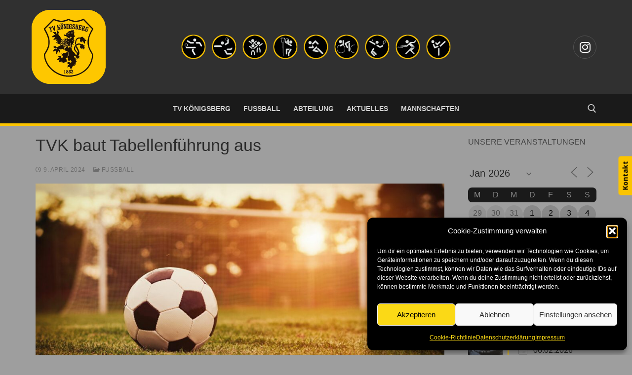

--- FILE ---
content_type: text/html; charset=UTF-8
request_url: https://www.tvkoenigsberg.de/hauptverein/2024/04/09/tvk-baut-tabellenfuehrung-aus/
body_size: 25638
content:
<!doctype html>
<html lang="de">
<head>
	<meta charset="UTF-8">
	<meta name="viewport" content="width=device-width, initial-scale=1, maximum-scale=10.0, user-scalable=yes">
	<link rel="profile" href="http://gmpg.org/xfn/11">
	<title>TVK baut Tabellenführung aus &#8211; TV Königsberg 1862 e.V.</title>
<meta name='robots' content='max-image-preview:large' />
<link rel='dns-prefetch' href='//www.googletagmanager.com' />
<link rel='dns-prefetch' href='//fonts.googleapis.com' />
<link rel='preconnect' href='https://fonts.gstatic.com' crossorigin />
<link rel="alternate" type="application/rss+xml" title="TV Königsberg 1862 e.V. &raquo; Feed" href="https://www.tvkoenigsberg.de/hauptverein/feed/" />
<link rel="alternate" type="application/rss+xml" title="TV Königsberg 1862 e.V. &raquo; Kommentar-Feed" href="https://www.tvkoenigsberg.de/hauptverein/comments/feed/" />
<link rel="alternate" type="application/rss+xml" title="TV Königsberg 1862 e.V. &raquo; TVK baut Tabellenführung aus-Kommentar-Feed" href="https://www.tvkoenigsberg.de/hauptverein/2024/04/09/tvk-baut-tabellenfuehrung-aus/feed/" />
<link rel="alternate" title="oEmbed (JSON)" type="application/json+oembed" href="https://www.tvkoenigsberg.de/hauptverein/wp-json/oembed/1.0/embed?url=https%3A%2F%2Fwww.tvkoenigsberg.de%2Fhauptverein%2F2024%2F04%2F09%2Ftvk-baut-tabellenfuehrung-aus%2F" />
<link rel="alternate" title="oEmbed (XML)" type="text/xml+oembed" href="https://www.tvkoenigsberg.de/hauptverein/wp-json/oembed/1.0/embed?url=https%3A%2F%2Fwww.tvkoenigsberg.de%2Fhauptverein%2F2024%2F04%2F09%2Ftvk-baut-tabellenfuehrung-aus%2F&#038;format=xml" />
<style id='wp-img-auto-sizes-contain-inline-css' type='text/css'>
img:is([sizes=auto i],[sizes^="auto," i]){contain-intrinsic-size:3000px 1500px}
/*# sourceURL=wp-img-auto-sizes-contain-inline-css */
</style>

<style id='wp-emoji-styles-inline-css' type='text/css'>

	img.wp-smiley, img.emoji {
		display: inline !important;
		border: none !important;
		box-shadow: none !important;
		height: 1em !important;
		width: 1em !important;
		margin: 0 0.07em !important;
		vertical-align: -0.1em !important;
		background: none !important;
		padding: 0 !important;
	}
/*# sourceURL=wp-emoji-styles-inline-css */
</style>
<link rel='stylesheet' id='wp-block-library-css' href='https://www.tvkoenigsberg.de/hauptverein/wp-includes/css/dist/block-library/style.min.css?ver=6.9' type='text/css' media='all' />
<style id='wp-block-button-inline-css' type='text/css'>
.wp-block-button__link{align-content:center;box-sizing:border-box;cursor:pointer;display:inline-block;height:100%;text-align:center;word-break:break-word}.wp-block-button__link.aligncenter{text-align:center}.wp-block-button__link.alignright{text-align:right}:where(.wp-block-button__link){border-radius:9999px;box-shadow:none;padding:calc(.667em + 2px) calc(1.333em + 2px);text-decoration:none}.wp-block-button[style*=text-decoration] .wp-block-button__link{text-decoration:inherit}.wp-block-buttons>.wp-block-button.has-custom-width{max-width:none}.wp-block-buttons>.wp-block-button.has-custom-width .wp-block-button__link{width:100%}.wp-block-buttons>.wp-block-button.has-custom-font-size .wp-block-button__link{font-size:inherit}.wp-block-buttons>.wp-block-button.wp-block-button__width-25{width:calc(25% - var(--wp--style--block-gap, .5em)*.75)}.wp-block-buttons>.wp-block-button.wp-block-button__width-50{width:calc(50% - var(--wp--style--block-gap, .5em)*.5)}.wp-block-buttons>.wp-block-button.wp-block-button__width-75{width:calc(75% - var(--wp--style--block-gap, .5em)*.25)}.wp-block-buttons>.wp-block-button.wp-block-button__width-100{flex-basis:100%;width:100%}.wp-block-buttons.is-vertical>.wp-block-button.wp-block-button__width-25{width:25%}.wp-block-buttons.is-vertical>.wp-block-button.wp-block-button__width-50{width:50%}.wp-block-buttons.is-vertical>.wp-block-button.wp-block-button__width-75{width:75%}.wp-block-button.is-style-squared,.wp-block-button__link.wp-block-button.is-style-squared{border-radius:0}.wp-block-button.no-border-radius,.wp-block-button__link.no-border-radius{border-radius:0!important}:root :where(.wp-block-button .wp-block-button__link.is-style-outline),:root :where(.wp-block-button.is-style-outline>.wp-block-button__link){border:2px solid;padding:.667em 1.333em}:root :where(.wp-block-button .wp-block-button__link.is-style-outline:not(.has-text-color)),:root :where(.wp-block-button.is-style-outline>.wp-block-button__link:not(.has-text-color)){color:currentColor}:root :where(.wp-block-button .wp-block-button__link.is-style-outline:not(.has-background)),:root :where(.wp-block-button.is-style-outline>.wp-block-button__link:not(.has-background)){background-color:initial;background-image:none}
/*# sourceURL=https://www.tvkoenigsberg.de/hauptverein/wp-includes/blocks/button/style.min.css */
</style>
<style id='wp-block-image-inline-css' type='text/css'>
.wp-block-image>a,.wp-block-image>figure>a{display:inline-block}.wp-block-image img{box-sizing:border-box;height:auto;max-width:100%;vertical-align:bottom}@media not (prefers-reduced-motion){.wp-block-image img.hide{visibility:hidden}.wp-block-image img.show{animation:show-content-image .4s}}.wp-block-image[style*=border-radius] img,.wp-block-image[style*=border-radius]>a{border-radius:inherit}.wp-block-image.has-custom-border img{box-sizing:border-box}.wp-block-image.aligncenter{text-align:center}.wp-block-image.alignfull>a,.wp-block-image.alignwide>a{width:100%}.wp-block-image.alignfull img,.wp-block-image.alignwide img{height:auto;width:100%}.wp-block-image .aligncenter,.wp-block-image .alignleft,.wp-block-image .alignright,.wp-block-image.aligncenter,.wp-block-image.alignleft,.wp-block-image.alignright{display:table}.wp-block-image .aligncenter>figcaption,.wp-block-image .alignleft>figcaption,.wp-block-image .alignright>figcaption,.wp-block-image.aligncenter>figcaption,.wp-block-image.alignleft>figcaption,.wp-block-image.alignright>figcaption{caption-side:bottom;display:table-caption}.wp-block-image .alignleft{float:left;margin:.5em 1em .5em 0}.wp-block-image .alignright{float:right;margin:.5em 0 .5em 1em}.wp-block-image .aligncenter{margin-left:auto;margin-right:auto}.wp-block-image :where(figcaption){margin-bottom:1em;margin-top:.5em}.wp-block-image.is-style-circle-mask img{border-radius:9999px}@supports ((-webkit-mask-image:none) or (mask-image:none)) or (-webkit-mask-image:none){.wp-block-image.is-style-circle-mask img{border-radius:0;-webkit-mask-image:url('data:image/svg+xml;utf8,<svg viewBox="0 0 100 100" xmlns="http://www.w3.org/2000/svg"><circle cx="50" cy="50" r="50"/></svg>');mask-image:url('data:image/svg+xml;utf8,<svg viewBox="0 0 100 100" xmlns="http://www.w3.org/2000/svg"><circle cx="50" cy="50" r="50"/></svg>');mask-mode:alpha;-webkit-mask-position:center;mask-position:center;-webkit-mask-repeat:no-repeat;mask-repeat:no-repeat;-webkit-mask-size:contain;mask-size:contain}}:root :where(.wp-block-image.is-style-rounded img,.wp-block-image .is-style-rounded img){border-radius:9999px}.wp-block-image figure{margin:0}.wp-lightbox-container{display:flex;flex-direction:column;position:relative}.wp-lightbox-container img{cursor:zoom-in}.wp-lightbox-container img:hover+button{opacity:1}.wp-lightbox-container button{align-items:center;backdrop-filter:blur(16px) saturate(180%);background-color:#5a5a5a40;border:none;border-radius:4px;cursor:zoom-in;display:flex;height:20px;justify-content:center;opacity:0;padding:0;position:absolute;right:16px;text-align:center;top:16px;width:20px;z-index:100}@media not (prefers-reduced-motion){.wp-lightbox-container button{transition:opacity .2s ease}}.wp-lightbox-container button:focus-visible{outline:3px auto #5a5a5a40;outline:3px auto -webkit-focus-ring-color;outline-offset:3px}.wp-lightbox-container button:hover{cursor:pointer;opacity:1}.wp-lightbox-container button:focus{opacity:1}.wp-lightbox-container button:focus,.wp-lightbox-container button:hover,.wp-lightbox-container button:not(:hover):not(:active):not(.has-background){background-color:#5a5a5a40;border:none}.wp-lightbox-overlay{box-sizing:border-box;cursor:zoom-out;height:100vh;left:0;overflow:hidden;position:fixed;top:0;visibility:hidden;width:100%;z-index:100000}.wp-lightbox-overlay .close-button{align-items:center;cursor:pointer;display:flex;justify-content:center;min-height:40px;min-width:40px;padding:0;position:absolute;right:calc(env(safe-area-inset-right) + 16px);top:calc(env(safe-area-inset-top) + 16px);z-index:5000000}.wp-lightbox-overlay .close-button:focus,.wp-lightbox-overlay .close-button:hover,.wp-lightbox-overlay .close-button:not(:hover):not(:active):not(.has-background){background:none;border:none}.wp-lightbox-overlay .lightbox-image-container{height:var(--wp--lightbox-container-height);left:50%;overflow:hidden;position:absolute;top:50%;transform:translate(-50%,-50%);transform-origin:top left;width:var(--wp--lightbox-container-width);z-index:9999999999}.wp-lightbox-overlay .wp-block-image{align-items:center;box-sizing:border-box;display:flex;height:100%;justify-content:center;margin:0;position:relative;transform-origin:0 0;width:100%;z-index:3000000}.wp-lightbox-overlay .wp-block-image img{height:var(--wp--lightbox-image-height);min-height:var(--wp--lightbox-image-height);min-width:var(--wp--lightbox-image-width);width:var(--wp--lightbox-image-width)}.wp-lightbox-overlay .wp-block-image figcaption{display:none}.wp-lightbox-overlay button{background:none;border:none}.wp-lightbox-overlay .scrim{background-color:#fff;height:100%;opacity:.9;position:absolute;width:100%;z-index:2000000}.wp-lightbox-overlay.active{visibility:visible}@media not (prefers-reduced-motion){.wp-lightbox-overlay.active{animation:turn-on-visibility .25s both}.wp-lightbox-overlay.active img{animation:turn-on-visibility .35s both}.wp-lightbox-overlay.show-closing-animation:not(.active){animation:turn-off-visibility .35s both}.wp-lightbox-overlay.show-closing-animation:not(.active) img{animation:turn-off-visibility .25s both}.wp-lightbox-overlay.zoom.active{animation:none;opacity:1;visibility:visible}.wp-lightbox-overlay.zoom.active .lightbox-image-container{animation:lightbox-zoom-in .4s}.wp-lightbox-overlay.zoom.active .lightbox-image-container img{animation:none}.wp-lightbox-overlay.zoom.active .scrim{animation:turn-on-visibility .4s forwards}.wp-lightbox-overlay.zoom.show-closing-animation:not(.active){animation:none}.wp-lightbox-overlay.zoom.show-closing-animation:not(.active) .lightbox-image-container{animation:lightbox-zoom-out .4s}.wp-lightbox-overlay.zoom.show-closing-animation:not(.active) .lightbox-image-container img{animation:none}.wp-lightbox-overlay.zoom.show-closing-animation:not(.active) .scrim{animation:turn-off-visibility .4s forwards}}@keyframes show-content-image{0%{visibility:hidden}99%{visibility:hidden}to{visibility:visible}}@keyframes turn-on-visibility{0%{opacity:0}to{opacity:1}}@keyframes turn-off-visibility{0%{opacity:1;visibility:visible}99%{opacity:0;visibility:visible}to{opacity:0;visibility:hidden}}@keyframes lightbox-zoom-in{0%{transform:translate(calc((-100vw + var(--wp--lightbox-scrollbar-width))/2 + var(--wp--lightbox-initial-left-position)),calc(-50vh + var(--wp--lightbox-initial-top-position))) scale(var(--wp--lightbox-scale))}to{transform:translate(-50%,-50%) scale(1)}}@keyframes lightbox-zoom-out{0%{transform:translate(-50%,-50%) scale(1);visibility:visible}99%{visibility:visible}to{transform:translate(calc((-100vw + var(--wp--lightbox-scrollbar-width))/2 + var(--wp--lightbox-initial-left-position)),calc(-50vh + var(--wp--lightbox-initial-top-position))) scale(var(--wp--lightbox-scale));visibility:hidden}}
/*# sourceURL=https://www.tvkoenigsberg.de/hauptverein/wp-includes/blocks/image/style.min.css */
</style>
<style id='wp-block-buttons-inline-css' type='text/css'>
.wp-block-buttons{box-sizing:border-box}.wp-block-buttons.is-vertical{flex-direction:column}.wp-block-buttons.is-vertical>.wp-block-button:last-child{margin-bottom:0}.wp-block-buttons>.wp-block-button{display:inline-block;margin:0}.wp-block-buttons.is-content-justification-left{justify-content:flex-start}.wp-block-buttons.is-content-justification-left.is-vertical{align-items:flex-start}.wp-block-buttons.is-content-justification-center{justify-content:center}.wp-block-buttons.is-content-justification-center.is-vertical{align-items:center}.wp-block-buttons.is-content-justification-right{justify-content:flex-end}.wp-block-buttons.is-content-justification-right.is-vertical{align-items:flex-end}.wp-block-buttons.is-content-justification-space-between{justify-content:space-between}.wp-block-buttons.aligncenter{text-align:center}.wp-block-buttons:not(.is-content-justification-space-between,.is-content-justification-right,.is-content-justification-left,.is-content-justification-center) .wp-block-button.aligncenter{margin-left:auto;margin-right:auto;width:100%}.wp-block-buttons[style*=text-decoration] .wp-block-button,.wp-block-buttons[style*=text-decoration] .wp-block-button__link{text-decoration:inherit}.wp-block-buttons.has-custom-font-size .wp-block-button__link{font-size:inherit}.wp-block-buttons .wp-block-button__link{width:100%}.wp-block-button.aligncenter{text-align:center}
/*# sourceURL=https://www.tvkoenigsberg.de/hauptverein/wp-includes/blocks/buttons/style.min.css */
</style>
<style id='wp-block-columns-inline-css' type='text/css'>
.wp-block-columns{box-sizing:border-box;display:flex;flex-wrap:wrap!important}@media (min-width:782px){.wp-block-columns{flex-wrap:nowrap!important}}.wp-block-columns{align-items:normal!important}.wp-block-columns.are-vertically-aligned-top{align-items:flex-start}.wp-block-columns.are-vertically-aligned-center{align-items:center}.wp-block-columns.are-vertically-aligned-bottom{align-items:flex-end}@media (max-width:781px){.wp-block-columns:not(.is-not-stacked-on-mobile)>.wp-block-column{flex-basis:100%!important}}@media (min-width:782px){.wp-block-columns:not(.is-not-stacked-on-mobile)>.wp-block-column{flex-basis:0;flex-grow:1}.wp-block-columns:not(.is-not-stacked-on-mobile)>.wp-block-column[style*=flex-basis]{flex-grow:0}}.wp-block-columns.is-not-stacked-on-mobile{flex-wrap:nowrap!important}.wp-block-columns.is-not-stacked-on-mobile>.wp-block-column{flex-basis:0;flex-grow:1}.wp-block-columns.is-not-stacked-on-mobile>.wp-block-column[style*=flex-basis]{flex-grow:0}:where(.wp-block-columns){margin-bottom:1.75em}:where(.wp-block-columns.has-background){padding:1.25em 2.375em}.wp-block-column{flex-grow:1;min-width:0;overflow-wrap:break-word;word-break:break-word}.wp-block-column.is-vertically-aligned-top{align-self:flex-start}.wp-block-column.is-vertically-aligned-center{align-self:center}.wp-block-column.is-vertically-aligned-bottom{align-self:flex-end}.wp-block-column.is-vertically-aligned-stretch{align-self:stretch}.wp-block-column.is-vertically-aligned-bottom,.wp-block-column.is-vertically-aligned-center,.wp-block-column.is-vertically-aligned-top{width:100%}
/*# sourceURL=https://www.tvkoenigsberg.de/hauptverein/wp-includes/blocks/columns/style.min.css */
</style>
<style id='wp-block-paragraph-inline-css' type='text/css'>
.is-small-text{font-size:.875em}.is-regular-text{font-size:1em}.is-large-text{font-size:2.25em}.is-larger-text{font-size:3em}.has-drop-cap:not(:focus):first-letter{float:left;font-size:8.4em;font-style:normal;font-weight:100;line-height:.68;margin:.05em .1em 0 0;text-transform:uppercase}body.rtl .has-drop-cap:not(:focus):first-letter{float:none;margin-left:.1em}p.has-drop-cap.has-background{overflow:hidden}:root :where(p.has-background){padding:1.25em 2.375em}:where(p.has-text-color:not(.has-link-color)) a{color:inherit}p.has-text-align-left[style*="writing-mode:vertical-lr"],p.has-text-align-right[style*="writing-mode:vertical-rl"]{rotate:180deg}
/*# sourceURL=https://www.tvkoenigsberg.de/hauptverein/wp-includes/blocks/paragraph/style.min.css */
</style>
<style id='global-styles-inline-css' type='text/css'>
:root{--wp--preset--aspect-ratio--square: 1;--wp--preset--aspect-ratio--4-3: 4/3;--wp--preset--aspect-ratio--3-4: 3/4;--wp--preset--aspect-ratio--3-2: 3/2;--wp--preset--aspect-ratio--2-3: 2/3;--wp--preset--aspect-ratio--16-9: 16/9;--wp--preset--aspect-ratio--9-16: 9/16;--wp--preset--color--black: #000000;--wp--preset--color--cyan-bluish-gray: #abb8c3;--wp--preset--color--white: #ffffff;--wp--preset--color--pale-pink: #f78da7;--wp--preset--color--vivid-red: #cf2e2e;--wp--preset--color--luminous-vivid-orange: #ff6900;--wp--preset--color--luminous-vivid-amber: #fcb900;--wp--preset--color--light-green-cyan: #7bdcb5;--wp--preset--color--vivid-green-cyan: #00d084;--wp--preset--color--pale-cyan-blue: #8ed1fc;--wp--preset--color--vivid-cyan-blue: #0693e3;--wp--preset--color--vivid-purple: #9b51e0;--wp--preset--gradient--vivid-cyan-blue-to-vivid-purple: linear-gradient(135deg,rgb(6,147,227) 0%,rgb(155,81,224) 100%);--wp--preset--gradient--light-green-cyan-to-vivid-green-cyan: linear-gradient(135deg,rgb(122,220,180) 0%,rgb(0,208,130) 100%);--wp--preset--gradient--luminous-vivid-amber-to-luminous-vivid-orange: linear-gradient(135deg,rgb(252,185,0) 0%,rgb(255,105,0) 100%);--wp--preset--gradient--luminous-vivid-orange-to-vivid-red: linear-gradient(135deg,rgb(255,105,0) 0%,rgb(207,46,46) 100%);--wp--preset--gradient--very-light-gray-to-cyan-bluish-gray: linear-gradient(135deg,rgb(238,238,238) 0%,rgb(169,184,195) 100%);--wp--preset--gradient--cool-to-warm-spectrum: linear-gradient(135deg,rgb(74,234,220) 0%,rgb(151,120,209) 20%,rgb(207,42,186) 40%,rgb(238,44,130) 60%,rgb(251,105,98) 80%,rgb(254,248,76) 100%);--wp--preset--gradient--blush-light-purple: linear-gradient(135deg,rgb(255,206,236) 0%,rgb(152,150,240) 100%);--wp--preset--gradient--blush-bordeaux: linear-gradient(135deg,rgb(254,205,165) 0%,rgb(254,45,45) 50%,rgb(107,0,62) 100%);--wp--preset--gradient--luminous-dusk: linear-gradient(135deg,rgb(255,203,112) 0%,rgb(199,81,192) 50%,rgb(65,88,208) 100%);--wp--preset--gradient--pale-ocean: linear-gradient(135deg,rgb(255,245,203) 0%,rgb(182,227,212) 50%,rgb(51,167,181) 100%);--wp--preset--gradient--electric-grass: linear-gradient(135deg,rgb(202,248,128) 0%,rgb(113,206,126) 100%);--wp--preset--gradient--midnight: linear-gradient(135deg,rgb(2,3,129) 0%,rgb(40,116,252) 100%);--wp--preset--font-size--small: 13px;--wp--preset--font-size--medium: 20px;--wp--preset--font-size--large: 36px;--wp--preset--font-size--x-large: 42px;--wp--preset--spacing--20: 0.44rem;--wp--preset--spacing--30: 0.67rem;--wp--preset--spacing--40: 1rem;--wp--preset--spacing--50: 1.5rem;--wp--preset--spacing--60: 2.25rem;--wp--preset--spacing--70: 3.38rem;--wp--preset--spacing--80: 5.06rem;--wp--preset--shadow--natural: 6px 6px 9px rgba(0, 0, 0, 0.2);--wp--preset--shadow--deep: 12px 12px 50px rgba(0, 0, 0, 0.4);--wp--preset--shadow--sharp: 6px 6px 0px rgba(0, 0, 0, 0.2);--wp--preset--shadow--outlined: 6px 6px 0px -3px rgb(255, 255, 255), 6px 6px rgb(0, 0, 0);--wp--preset--shadow--crisp: 6px 6px 0px rgb(0, 0, 0);}:where(.is-layout-flex){gap: 0.5em;}:where(.is-layout-grid){gap: 0.5em;}body .is-layout-flex{display: flex;}.is-layout-flex{flex-wrap: wrap;align-items: center;}.is-layout-flex > :is(*, div){margin: 0;}body .is-layout-grid{display: grid;}.is-layout-grid > :is(*, div){margin: 0;}:where(.wp-block-columns.is-layout-flex){gap: 2em;}:where(.wp-block-columns.is-layout-grid){gap: 2em;}:where(.wp-block-post-template.is-layout-flex){gap: 1.25em;}:where(.wp-block-post-template.is-layout-grid){gap: 1.25em;}.has-black-color{color: var(--wp--preset--color--black) !important;}.has-cyan-bluish-gray-color{color: var(--wp--preset--color--cyan-bluish-gray) !important;}.has-white-color{color: var(--wp--preset--color--white) !important;}.has-pale-pink-color{color: var(--wp--preset--color--pale-pink) !important;}.has-vivid-red-color{color: var(--wp--preset--color--vivid-red) !important;}.has-luminous-vivid-orange-color{color: var(--wp--preset--color--luminous-vivid-orange) !important;}.has-luminous-vivid-amber-color{color: var(--wp--preset--color--luminous-vivid-amber) !important;}.has-light-green-cyan-color{color: var(--wp--preset--color--light-green-cyan) !important;}.has-vivid-green-cyan-color{color: var(--wp--preset--color--vivid-green-cyan) !important;}.has-pale-cyan-blue-color{color: var(--wp--preset--color--pale-cyan-blue) !important;}.has-vivid-cyan-blue-color{color: var(--wp--preset--color--vivid-cyan-blue) !important;}.has-vivid-purple-color{color: var(--wp--preset--color--vivid-purple) !important;}.has-black-background-color{background-color: var(--wp--preset--color--black) !important;}.has-cyan-bluish-gray-background-color{background-color: var(--wp--preset--color--cyan-bluish-gray) !important;}.has-white-background-color{background-color: var(--wp--preset--color--white) !important;}.has-pale-pink-background-color{background-color: var(--wp--preset--color--pale-pink) !important;}.has-vivid-red-background-color{background-color: var(--wp--preset--color--vivid-red) !important;}.has-luminous-vivid-orange-background-color{background-color: var(--wp--preset--color--luminous-vivid-orange) !important;}.has-luminous-vivid-amber-background-color{background-color: var(--wp--preset--color--luminous-vivid-amber) !important;}.has-light-green-cyan-background-color{background-color: var(--wp--preset--color--light-green-cyan) !important;}.has-vivid-green-cyan-background-color{background-color: var(--wp--preset--color--vivid-green-cyan) !important;}.has-pale-cyan-blue-background-color{background-color: var(--wp--preset--color--pale-cyan-blue) !important;}.has-vivid-cyan-blue-background-color{background-color: var(--wp--preset--color--vivid-cyan-blue) !important;}.has-vivid-purple-background-color{background-color: var(--wp--preset--color--vivid-purple) !important;}.has-black-border-color{border-color: var(--wp--preset--color--black) !important;}.has-cyan-bluish-gray-border-color{border-color: var(--wp--preset--color--cyan-bluish-gray) !important;}.has-white-border-color{border-color: var(--wp--preset--color--white) !important;}.has-pale-pink-border-color{border-color: var(--wp--preset--color--pale-pink) !important;}.has-vivid-red-border-color{border-color: var(--wp--preset--color--vivid-red) !important;}.has-luminous-vivid-orange-border-color{border-color: var(--wp--preset--color--luminous-vivid-orange) !important;}.has-luminous-vivid-amber-border-color{border-color: var(--wp--preset--color--luminous-vivid-amber) !important;}.has-light-green-cyan-border-color{border-color: var(--wp--preset--color--light-green-cyan) !important;}.has-vivid-green-cyan-border-color{border-color: var(--wp--preset--color--vivid-green-cyan) !important;}.has-pale-cyan-blue-border-color{border-color: var(--wp--preset--color--pale-cyan-blue) !important;}.has-vivid-cyan-blue-border-color{border-color: var(--wp--preset--color--vivid-cyan-blue) !important;}.has-vivid-purple-border-color{border-color: var(--wp--preset--color--vivid-purple) !important;}.has-vivid-cyan-blue-to-vivid-purple-gradient-background{background: var(--wp--preset--gradient--vivid-cyan-blue-to-vivid-purple) !important;}.has-light-green-cyan-to-vivid-green-cyan-gradient-background{background: var(--wp--preset--gradient--light-green-cyan-to-vivid-green-cyan) !important;}.has-luminous-vivid-amber-to-luminous-vivid-orange-gradient-background{background: var(--wp--preset--gradient--luminous-vivid-amber-to-luminous-vivid-orange) !important;}.has-luminous-vivid-orange-to-vivid-red-gradient-background{background: var(--wp--preset--gradient--luminous-vivid-orange-to-vivid-red) !important;}.has-very-light-gray-to-cyan-bluish-gray-gradient-background{background: var(--wp--preset--gradient--very-light-gray-to-cyan-bluish-gray) !important;}.has-cool-to-warm-spectrum-gradient-background{background: var(--wp--preset--gradient--cool-to-warm-spectrum) !important;}.has-blush-light-purple-gradient-background{background: var(--wp--preset--gradient--blush-light-purple) !important;}.has-blush-bordeaux-gradient-background{background: var(--wp--preset--gradient--blush-bordeaux) !important;}.has-luminous-dusk-gradient-background{background: var(--wp--preset--gradient--luminous-dusk) !important;}.has-pale-ocean-gradient-background{background: var(--wp--preset--gradient--pale-ocean) !important;}.has-electric-grass-gradient-background{background: var(--wp--preset--gradient--electric-grass) !important;}.has-midnight-gradient-background{background: var(--wp--preset--gradient--midnight) !important;}.has-small-font-size{font-size: var(--wp--preset--font-size--small) !important;}.has-medium-font-size{font-size: var(--wp--preset--font-size--medium) !important;}.has-large-font-size{font-size: var(--wp--preset--font-size--large) !important;}.has-x-large-font-size{font-size: var(--wp--preset--font-size--x-large) !important;}
:where(.wp-block-columns.is-layout-flex){gap: 2em;}:where(.wp-block-columns.is-layout-grid){gap: 2em;}
/*# sourceURL=global-styles-inline-css */
</style>
<style id='core-block-supports-inline-css' type='text/css'>
.wp-elements-23c7f1f919c65103958d8d7ca17685a7 a:where(:not(.wp-element-button)){color:#444444;}.wp-container-core-columns-is-layout-9d6595d7{flex-wrap:nowrap;}
/*# sourceURL=core-block-supports-inline-css */
</style>

<style id='classic-theme-styles-inline-css' type='text/css'>
/*! This file is auto-generated */
.wp-block-button__link{color:#fff;background-color:#32373c;border-radius:9999px;box-shadow:none;text-decoration:none;padding:calc(.667em + 2px) calc(1.333em + 2px);font-size:1.125em}.wp-block-file__button{background:#32373c;color:#fff;text-decoration:none}
/*# sourceURL=/wp-includes/css/classic-themes.min.css */
</style>
<link rel='stylesheet' id='contact-form-7-css' href='https://www.tvkoenigsberg.de/hauptverein/wp-content/plugins/contact-form-7/includes/css/styles.css?ver=6.1.4' type='text/css' media='all' />
<link rel='stylesheet' id='events-manager-css' href='https://www.tvkoenigsberg.de/hauptverein/wp-content/plugins/events-manager/includes/css/events-manager.min.css?ver=7.2.3.1' type='text/css' media='all' />
<link rel='stylesheet' id='redux-extendify-styles-css' href='https://www.tvkoenigsberg.de/hauptverein/wp-content/plugins/slick-popup/libs/admin/redux-framework/redux-core/assets/css/extendify-utilities.css?ver=4.4.5' type='text/css' media='all' />
<link rel='stylesheet' id='th-editor-front-css' href='https://www.tvkoenigsberg.de/hauptverein/wp-content/plugins/thumbnail-editor/css/editor-front.css?ver=6.9' type='text/css' media='all' />
<link rel='stylesheet' id='cmplz-general-css' href='https://www.tvkoenigsberg.de/hauptverein/wp-content/plugins/complianz-gdpr/assets/css/cookieblocker.min.css?ver=1765946307' type='text/css' media='all' />
<link rel='stylesheet' id='splite-animate-css' href='https://www.tvkoenigsberg.de/hauptverein/wp-content/plugins/slick-popup/libs/css/animate.css?ver=6.9' type='text/css' media='all' />
<link rel='stylesheet' id='splite-css-css' href='https://www.tvkoenigsberg.de/hauptverein/wp-content/plugins/slick-popup/libs/css/styles.css?ver=6.9' type='text/css' media='all' />
<link rel='stylesheet' id='font-awesome-v6-css' href='https://www.tvkoenigsberg.de/hauptverein/wp-content/themes/customify/assets/fonts/fontawesome-v6/css/all.min.css?ver=5.0.0' type='text/css' media='all' />
<link rel='stylesheet' id='font-awesome-4-shim-css' href='https://www.tvkoenigsberg.de/hauptverein/wp-content/themes/customify/assets/fonts/fontawesome-v6/css/v4-shims.min.css?ver=5.0.0' type='text/css' media='all' />
<link rel='stylesheet' id='customify-style-css' href='https://www.tvkoenigsberg.de/hauptverein/wp-content/themes/customify/style.min.css?ver=0.4.13' type='text/css' media='all' />
<style id='customify-style-inline-css' type='text/css'>
.customify-container, .layout-contained, .site-framed .site, .site-boxed .site { max-width: 1200px; } .main-layout-content .entry-content > .alignwide { width: calc( 1200px - 4em ); max-width: 100vw;  }#blog-posts .entry-meta .sep {margin-left: calc( 0px / 2 ); margin-right: calc( 0px / 2 );}#blog-posts .entry-readmore a  {color: #ffffff; text-decoration-color: #ffffff;background-color: #1a1a1a;border-style: none;} #blog-posts .entry-readmore a:hover  {color: #1a1a1a; text-decoration-color: #1a1a1a;background-color: #ffffff;} .header-top .header--row-inner,body:not(.fl-builder-edit) .button,body:not(.fl-builder-edit) button:not(.menu-mobile-toggle, .components-button, .customize-partial-edit-shortcut-button),body:not(.fl-builder-edit) input[type="button"]:not(.ed_button),button.button,input[type="button"]:not(.ed_button, .components-button, .customize-partial-edit-shortcut-button),input[type="reset"]:not(.components-button, .customize-partial-edit-shortcut-button),input[type="submit"]:not(.components-button, .customize-partial-edit-shortcut-button),.pagination .nav-links > *:hover,.pagination .nav-links span,.nav-menu-desktop.style-full-height .primary-menu-ul > li.current-menu-item > a,.nav-menu-desktop.style-full-height .primary-menu-ul > li.current-menu-ancestor > a,.nav-menu-desktop.style-full-height .primary-menu-ul > li > a:hover,.posts-layout .readmore-button:hover{    background-color: #235787;}.posts-layout .readmore-button {color: #235787;}.pagination .nav-links > *:hover,.pagination .nav-links span,.entry-single .tags-links a:hover,.entry-single .cat-links a:hover,.posts-layout .readmore-button,.posts-layout .readmore-button:hover{    border-color: #235787;}.customify-builder-btn{    background-color: #c3512f;}body{    color: #686868;}abbr, acronym {    border-bottom-color: #686868;}a                {                    color: #111111;}a:hover,a:focus,.link-meta:hover, .link-meta a:hover{    color: #6d6d6d;}h2 + h3,.comments-area h2 + .comments-title,.h2 + h3,.comments-area .h2 + .comments-title,.page-breadcrumb {    border-top-color: #eaecee;}blockquote,.site-content .widget-area .menu li.current-menu-item > a:before{    border-left-color: #eaecee;}@media screen and (min-width: 64em) {    .comment-list .children li.comment {        border-left-color: #eaecee;    }    .comment-list .children li.comment:after {        background-color: #eaecee;    }}.page-titlebar, .page-breadcrumb,.posts-layout .entry-inner {    border-bottom-color: #eaecee;}.header-search-form .search-field,.entry-content .page-links a,.header-search-modal,.pagination .nav-links > *,.entry-footer .tags-links a, .entry-footer .cat-links a,.search .content-area article,.site-content .widget-area .menu li.current-menu-item > a,.posts-layout .entry-inner,.post-navigation .nav-links,article.comment .comment-meta,.widget-area .widget_pages li a, .widget-area .widget_categories li a, .widget-area .widget_archive li a, .widget-area .widget_meta li a, .widget-area .widget_nav_menu li a, .widget-area .widget_product_categories li a, .widget-area .widget_recent_entries li a, .widget-area .widget_rss li a,.widget-area .widget_recent_comments li{    border-color: #eaecee;}.header-search-modal::before {    border-top-color: #eaecee;    border-left-color: #eaecee;}@media screen and (min-width: 48em) {    .content-sidebar.sidebar_vertical_border .content-area {        border-right-color: #eaecee;    }    .sidebar-content.sidebar_vertical_border .content-area {        border-left-color: #eaecee;    }    .sidebar-sidebar-content.sidebar_vertical_border .sidebar-primary {        border-right-color: #eaecee;    }    .sidebar-sidebar-content.sidebar_vertical_border .sidebar-secondary {        border-right-color: #eaecee;    }    .content-sidebar-sidebar.sidebar_vertical_border .sidebar-primary {        border-left-color: #eaecee;    }    .content-sidebar-sidebar.sidebar_vertical_border .sidebar-secondary {        border-left-color: #eaecee;    }    .sidebar-content-sidebar.sidebar_vertical_border .content-area {        border-left-color: #eaecee;        border-right-color: #eaecee;    }    .sidebar-content-sidebar.sidebar_vertical_border .content-area {        border-left-color: #eaecee;        border-right-color: #eaecee;    }}article.comment .comment-post-author {background: #6d6d6d;}.pagination .nav-links > *,.link-meta,.link-meta a,.color-meta,.entry-single .tags-links:before,.entry-single .cats-links:before{    color: #6d6d6d;}h1, h2, h3, h4, h5, h6 { color: #2b2b2b;}.site-content .widget-title { color: #444444;}#page-cover {background-image: url("https://www.tvkoenigsberg.de/hauptverein/wp-content/uploads/2023/05/sportgelaende.jpg");}#page-cover {-webkit-background-size: auto; -moz-background-size: auto; -o-background-size: auto; background-size: auto;}#page-cover {background-position: top left;}#page-cover {background-repeat: no-repeat;}.header--row:not(.header--transparent).header-top .header--row-inner  {background-color: #303030;border-top-left-radius: 0px;border-top-right-radius: 0px;border-bottom-right-radius: 0px;border-bottom-left-radius: 0px;} .header--row:not(.header--transparent).header-main .header--row-inner  {background-color: #1a1a1a;border-style: solid;border-top-width: 0px;border-right-width: 0px;border-bottom-width: 5px;border-left-width: 0px;border-color: #fbc400;border-top-left-radius: 0px;border-top-right-radius: 0px;border-bottom-right-radius: 0px;border-bottom-left-radius: 0px;} .header--row:not(.header--transparent).header-bottom .header--row-inner  {border-style: none;border-top-width: 2px;border-right-width: 2px;border-bottom-width: 2px;border-left-width: 2px;border-color: #eeee22;border-top-left-radius: 0px;border-top-right-radius: 0px;border-bottom-right-radius: 0px;border-bottom-left-radius: 0px;} .builder-header-html-item.item--html p, .builder-header-html-item.item--html {font-style: normal;font-weight: bold;text-transform: none;font-size: 38px;line-height: 9px;}.header-search_icon-item .header-search-modal  {border-style: solid;border-top-width: 2px;border-right-width: 2px;border-bottom-width: 2px;border-left-width: 2px;border-top-left-radius: 10px;border-top-right-radius: 10px;border-bottom-right-radius: 10px;border-bottom-left-radius: 10px;} .header-search_icon-item .header-search-modal, .header-search_icon-item .header-search-modal:before  {background-color: #000000;} .header-search_icon-item .search-field, .header-search_icon-item input.search-field::placeholder  {color: #000000; text-decoration-color: #000000;} .header-search_icon-item .search-field  {border-style: solid;} .header-search_icon-item .search-field:focus  {color: #000000; text-decoration-color: #000000;background-color: #ffffff;} .header-search_icon-item .search-submit  {background-color: #000000;} .header-search_icon-item .search-submit:hover  {background-color: #000000;border-style: none;} .header-search_box-item .search-form-fields,.header-search_box-item .search-form-fields input.search-field::placeholder,.dark-mode .header-search_box-item .search-form-fields .search-field,.dark-mode .header-search_box-item .search-form-fields .search-field::placeholder,.woo_bootster_search .dark-mode .header-search_box-item .header-search-form .search-form-fields input.search-field,.woo_bootster_search .dark-mode .header-search_box-item .header-search-form .search-form-fields input.search-field::placeholder,.woo_bootster_search .dark-mode .header-search_box-item .header-search-form .search-form-fields .search_product_cats  {color: #303030; text-decoration-color: #303030;} .header-search_box-item .search-form-fields  {color: #303030; text-decoration-color: #303030;background-color: #303030;} .dark-mode .header-search_box-item .search-form-fields, .header-search_box-item .search-form-fields  {background-color: #303030;border-style: none;} .header-search_box-item .header-search-form button.search-submit  {background-color: #303030;} .header-social-icons.customify-builder-social-icons li a {border-style: solid;}.header-social-icons.customify-builder-social-icons li a {border-top-width: 1px;border-right-width: 1px;border-bottom-width: 1px;border-left-width: 1px;}.header-social-icons.customify-builder-social-icons li a {border-color: #545454;}#cb-row--footer-main .footer--row-inner {background-color: #9e9e9e}body  {background-color: #9e9e9e;} .site-content .content-area  {background-color: #9e9e9e;} .site-content  {background-color: #9e9e9e;} /* CSS for desktop */#sidebar-secondary, #sidebar-primary, #main {padding-top: 20px;padding-bottom: 20px;}#page-cover .page-cover-inner {min-height: 300px;}.header--row.header-main .customify-grid, .header--row.header-main .style-full-height .primary-menu-ul > li > a {min-height: 60px;}.header--row .builder-item--html, .builder-item.builder-item--group .item--inner.builder-item--html {margin-top: 0px;margin-right: 0px;margin-bottom: 0px;margin-left: 0px;}.site-header .site-branding img { max-width: 178px; } .site-header .cb-row--mobile .site-branding img { width: 178px; }.header--row .builder-item--logo, .builder-item.builder-item--group .item--inner.builder-item--logo {margin-top: 20px;margin-right: 0px;margin-bottom: 20px;margin-left: 0px;}.header--row .builder-first--nav-icon {text-align: right;}.header-search_icon-item .header-search-modal  {padding-top: 20px;padding-right: 20px;padding-bottom: 20px;padding-left: 20px;} .header-search_icon-item .header-search-form .search-field {height: 42px;}.header-search_icon-item .header-search-modal {width: 350px;}.header-search_icon-item .search-submit svg {height: 5px; width: 5px;}.header-search_icon-item .search-submit {margin-left: -40px;}.header-search_icon-item .search-field  {padding-top: 10px;padding-right: 10px;padding-bottom: 10px;padding-left: 10px;} .header-search_box-item .search-form-fields {width: 40px;}.header-search_box-item .search-submit{margin-left: -40px;} .header-search_box-item .woo_bootster_search .search-submit{margin-left: -40px;} .header-search_box-item .header-search-form button.search-submit{margin-left:-40px;}.header--row .builder-item--search_box, .builder-item.builder-item--group .item--inner.builder-item--search_box {margin-top: 0px;margin-right: 0px;margin-bottom: 0px;margin-left: 0px;}.header--row .builder-first--primary-menu {text-align: right;}.header-social-icons.customify-builder-social-icons li a { font-size: 25px; }.header-social-icons.customify-builder-social-icons li {margin-left: 0px; margin-right: 0px;}.related-post .related-thumbnail a { padding-top: %; } .related-post .related-thumbnail img { width: 100%;position: absolute; top: 0px; right: 0px; display: block; height: 100%; object-fit: cover; }/* CSS for tablet */@media screen and (max-width: 1024px) { #page-cover .page-cover-inner {min-height: 250px;}.site-header .site-branding img { max-width: 90px; } .site-header .cb-row--mobile .site-branding img { width: 90px; }.header--row .builder-first--nav-icon {text-align: right;}.header-search_icon-item .search-submit {margin-left: -40px;}.header-search_box-item .search-submit{margin-left: -40px;} .header-search_box-item .woo_bootster_search .search-submit{margin-left: -40px;} .header-search_box-item .header-search-form button.search-submit{margin-left:-40px;} }/* CSS for mobile */@media screen and (max-width: 568px) { #page-cover .page-cover-inner {min-height: 200px;}.header--row.header-top .customify-grid, .header--row.header-top .style-full-height .primary-menu-ul > li > a {min-height: 33px;}.site-header .site-branding img { max-width: 60px; } .site-header .cb-row--mobile .site-branding img { width: 60px; }.header--row .builder-first--nav-icon {text-align: right;}.header-search_icon-item .search-submit {margin-left: -20px;}.header-search_box-item .search-submit{margin-left: -40px;} .header-search_box-item .woo_bootster_search .search-submit{margin-left: -40px;} .header-search_box-item .header-search-form button.search-submit{margin-left:-40px;}.header-social-icons.customify-builder-social-icons li a { font-size: 20px; } }
/*# sourceURL=customify-style-inline-css */
</style>
<link rel="preload" as="style" href="https://fonts.googleapis.com/css?family=Open%20Sans:700%7CNoto%20Sans&#038;display=swap&#038;ver=1706975195" /><link rel="stylesheet" href="https://fonts.googleapis.com/css?family=Open%20Sans:700%7CNoto%20Sans&#038;display=swap&#038;ver=1706975195" media="print" onload="this.media='all'"><noscript><link rel="stylesheet" href="https://fonts.googleapis.com/css?family=Open%20Sans:700%7CNoto%20Sans&#038;display=swap&#038;ver=1706975195" /></noscript><script type="text/javascript" src="https://www.tvkoenigsberg.de/hauptverein/wp-includes/js/jquery/jquery.min.js?ver=3.7.1" id="jquery-core-js"></script>
<script type="text/javascript" src="https://www.tvkoenigsberg.de/hauptverein/wp-includes/js/jquery/jquery-migrate.min.js?ver=3.4.1" id="jquery-migrate-js"></script>
<script type="text/javascript" src="https://www.tvkoenigsberg.de/hauptverein/wp-includes/js/jquery/ui/core.min.js?ver=1.13.3" id="jquery-ui-core-js"></script>
<script type="text/javascript" src="https://www.tvkoenigsberg.de/hauptverein/wp-includes/js/jquery/ui/mouse.min.js?ver=1.13.3" id="jquery-ui-mouse-js"></script>
<script type="text/javascript" src="https://www.tvkoenigsberg.de/hauptverein/wp-includes/js/jquery/ui/sortable.min.js?ver=1.13.3" id="jquery-ui-sortable-js"></script>
<script type="text/javascript" src="https://www.tvkoenigsberg.de/hauptverein/wp-includes/js/jquery/ui/datepicker.min.js?ver=1.13.3" id="jquery-ui-datepicker-js"></script>
<script type="text/javascript" id="jquery-ui-datepicker-js-after">
/* <![CDATA[ */
jQuery(function(jQuery){jQuery.datepicker.setDefaults({"closeText":"Schlie\u00dfen","currentText":"Heute","monthNames":["Januar","Februar","M\u00e4rz","April","Mai","Juni","Juli","August","September","Oktober","November","Dezember"],"monthNamesShort":["Jan.","Feb.","M\u00e4rz","Apr.","Mai","Juni","Juli","Aug.","Sep.","Okt.","Nov.","Dez."],"nextText":"Weiter","prevText":"Zur\u00fcck","dayNames":["Sonntag","Montag","Dienstag","Mittwoch","Donnerstag","Freitag","Samstag"],"dayNamesShort":["So.","Mo.","Di.","Mi.","Do.","Fr.","Sa."],"dayNamesMin":["S","M","D","M","D","F","S"],"dateFormat":"d. MM yy","firstDay":1,"isRTL":false});});
//# sourceURL=jquery-ui-datepicker-js-after
/* ]]> */
</script>
<script type="text/javascript" src="https://www.tvkoenigsberg.de/hauptverein/wp-includes/js/jquery/ui/resizable.min.js?ver=1.13.3" id="jquery-ui-resizable-js"></script>
<script type="text/javascript" src="https://www.tvkoenigsberg.de/hauptverein/wp-includes/js/jquery/ui/draggable.min.js?ver=1.13.3" id="jquery-ui-draggable-js"></script>
<script type="text/javascript" src="https://www.tvkoenigsberg.de/hauptverein/wp-includes/js/jquery/ui/controlgroup.min.js?ver=1.13.3" id="jquery-ui-controlgroup-js"></script>
<script type="text/javascript" src="https://www.tvkoenigsberg.de/hauptverein/wp-includes/js/jquery/ui/checkboxradio.min.js?ver=1.13.3" id="jquery-ui-checkboxradio-js"></script>
<script type="text/javascript" src="https://www.tvkoenigsberg.de/hauptverein/wp-includes/js/jquery/ui/button.min.js?ver=1.13.3" id="jquery-ui-button-js"></script>
<script type="text/javascript" src="https://www.tvkoenigsberg.de/hauptverein/wp-includes/js/jquery/ui/dialog.min.js?ver=1.13.3" id="jquery-ui-dialog-js"></script>
<script type="text/javascript" id="events-manager-js-extra">
/* <![CDATA[ */
var EM = {"ajaxurl":"https://www.tvkoenigsberg.de/hauptverein/wp-admin/admin-ajax.php","locationajaxurl":"https://www.tvkoenigsberg.de/hauptverein/wp-admin/admin-ajax.php?action=locations_search","firstDay":"1","locale":"de","dateFormat":"yy-mm-dd","ui_css":"https://www.tvkoenigsberg.de/hauptverein/wp-content/plugins/events-manager/includes/css/jquery-ui/build.min.css","show24hours":"1","is_ssl":"1","autocomplete_limit":"10","calendar":{"breakpoints":{"small":560,"medium":908,"large":false},"month_format":"M Y"},"phone":"","datepicker":{"format":"Y-m-d","locale":"de"},"search":{"breakpoints":{"small":650,"medium":850,"full":false}},"url":"https://www.tvkoenigsberg.de/hauptverein/wp-content/plugins/events-manager","assets":{"input.em-uploader":{"js":{"em-uploader":{"url":"https://www.tvkoenigsberg.de/hauptverein/wp-content/plugins/events-manager/includes/js/em-uploader.js?v=7.2.3.1","event":"em_uploader_ready"}}},".em-event-editor":{"js":{"event-editor":{"url":"https://www.tvkoenigsberg.de/hauptverein/wp-content/plugins/events-manager/includes/js/events-manager-event-editor.js?v=7.2.3.1","event":"em_event_editor_ready"}},"css":{"event-editor":"https://www.tvkoenigsberg.de/hauptverein/wp-content/plugins/events-manager/includes/css/events-manager-event-editor.min.css?v=7.2.3.1"}},".em-recurrence-sets, .em-timezone":{"js":{"luxon":{"url":"luxon/luxon.js?v=7.2.3.1","event":"em_luxon_ready"}}},".em-booking-form, #em-booking-form, .em-booking-recurring, .em-event-booking-form":{"js":{"em-bookings":{"url":"https://www.tvkoenigsberg.de/hauptverein/wp-content/plugins/events-manager/includes/js/bookingsform.js?v=7.2.3.1","event":"em_booking_form_js_loaded"}}},"#em-opt-archetypes":{"js":{"archetypes":"https://www.tvkoenigsberg.de/hauptverein/wp-content/plugins/events-manager/includes/js/admin-archetype-editor.js?v=7.2.3.1","archetypes_ms":"https://www.tvkoenigsberg.de/hauptverein/wp-content/plugins/events-manager/includes/js/admin-archetypes.js?v=7.2.3.1","qs":"qs/qs.js?v=7.2.3.1"}}},"cached":"1","txt_search":"Suche","txt_searching":"Suche...","txt_loading":"Wird geladen\u00a0\u2026"};
//# sourceURL=events-manager-js-extra
/* ]]> */
</script>
<script type="text/javascript" src="https://www.tvkoenigsberg.de/hauptverein/wp-content/plugins/events-manager/includes/js/events-manager.js?ver=7.2.3.1" id="events-manager-js"></script>
<script type="text/javascript" src="https://www.tvkoenigsberg.de/hauptverein/wp-content/plugins/events-manager/includes/external/flatpickr/l10n/de.js?ver=7.2.3.1" id="em-flatpickr-localization-js"></script>
<script type="text/javascript" src="https://www.tvkoenigsberg.de/hauptverein/wp-content/plugins/slick-popup/libs/js/jquery.nicescroll.min.js?ver=6.9" id="nicescroll-js-js"></script>
<script type="text/javascript" src="https://www.tvkoenigsberg.de/hauptverein/wp-content/plugins/slick-popup/libs/js/custom.js?ver=6.9" id="splite-js-js"></script>

<!-- Google Tag (gtac.js) durch Site-Kit hinzugefügt -->
<!-- Von Site Kit hinzugefügtes Google-Analytics-Snippet -->
<script type="text/javascript" src="https://www.googletagmanager.com/gtag/js?id=GT-WKT3QNJ" id="google_gtagjs-js" async></script>
<script type="text/javascript" id="google_gtagjs-js-after">
/* <![CDATA[ */
window.dataLayer = window.dataLayer || [];function gtag(){dataLayer.push(arguments);}
gtag("set","linker",{"domains":["www.tvkoenigsberg.de"]});
gtag("js", new Date());
gtag("set", "developer_id.dZTNiMT", true);
gtag("config", "GT-WKT3QNJ");
//# sourceURL=google_gtagjs-js-after
/* ]]> */
</script>
<link rel="https://api.w.org/" href="https://www.tvkoenigsberg.de/hauptverein/wp-json/" /><link rel="alternate" title="JSON" type="application/json" href="https://www.tvkoenigsberg.de/hauptverein/wp-json/wp/v2/posts/4297" /><link rel="EditURI" type="application/rsd+xml" title="RSD" href="https://www.tvkoenigsberg.de/hauptverein/xmlrpc.php?rsd" />
<meta name="generator" content="WordPress 6.9" />
<link rel="canonical" href="https://www.tvkoenigsberg.de/hauptverein/2024/04/09/tvk-baut-tabellenfuehrung-aus/" />
<link rel='shortlink' href='https://www.tvkoenigsberg.de/hauptverein/?p=4297' />
<meta name="generator" content="Site Kit by Google 1.170.0" /><script type="text/javascript" scr="https://widget-prod.bfv.de/widget/widgetresource/widgetjs"></script><meta name="generator" content="Redux 4.4.5" />			<style>.cmplz-hidden {
					display: none !important;
				}</style><link rel="apple-touch-icon" sizes="180x180" href="/hauptverein/wp-content/uploads/fbrfg/apple-touch-icon.png">
<link rel="icon" type="image/png" sizes="32x32" href="/hauptverein/wp-content/uploads/fbrfg/favicon-32x32.png">
<link rel="icon" type="image/png" sizes="16x16" href="/hauptverein/wp-content/uploads/fbrfg/favicon-16x16.png">
<link rel="manifest" href="/hauptverein/wp-content/uploads/fbrfg/site.webmanifest">
<link rel="mask-icon" href="/hauptverein/wp-content/uploads/fbrfg/safari-pinned-tab.svg" color="#5bbad5">
<link rel="shortcut icon" href="/hauptverein/wp-content/uploads/fbrfg/favicon.ico">
<meta name="msapplication-TileColor" content="#da532c">
<meta name="msapplication-config" content="/hauptverein/wp-content/uploads/fbrfg/browserconfig.xml">
<meta name="theme-color" content="#ffffff"><link rel="pingback" href="https://www.tvkoenigsberg.de/hauptverein/xmlrpc.php"><meta name="google-site-verification" content="lkTNwvIzTxQ6gHARjEuamKqhut66lKqu70TPEaRwPMQ"><script type='text/javascript' src="https://widget-prod.bfv.de/widget/widgetresource/widgetjs"></script>		<style type="text/css" id="wp-custom-css">
			.nav-menu-desktop .sub-menu {
  background: #303030;
}

.nav-menu-desktop .sub-menu li a {
  color: rgba(255,255,255,.79);
}

input[type="submit"]:not(.components-button):not(.customize-partial-edit-shortcut-button) {
  color: #ffffff;
  background: #1a1a1a;
}

.nav-menu-desktop .menu .sub-menu li.menu-item-has-children {
z-index: 999;
}

.footer-main .footer--row-inner {
  padding-top: 1em;
  padding-bottom: 1em;
}

body {
  color: #000000;
}

#sidebar-primary {
background: url ("image/widget-hintergrund.jpg") repeat-y;
    margin: 0 0 18px 0;
}

.em.pixelbones a {
  color: #111111 !important;
}

Element {
  --default-border: #111111 !important;
}

[class*="customify-grid-"] > [class*="customify-col-3"], [class*="customify-grid_"] > [class*="customify-col-3"], [class~="customify-grid"] > [class*="customify-col-3"] {
  flex-basis: 25%;
}

[class*="customify-grid-"] > [class*="customify-col-6"], [class*="customify-grid_"] > [class*="customify-col-6"], [class~="customify-grid"] > [class*="customify-col-6"] {
  flex-basis: 50%;
  max-width: 50%;
}

.em.em-calendar .em-cal-head {
  background: #1a1a1a;
}

.em.em-calendar .em-cal-body .em-cal-day .em-cal-day-date.em-cal-day-date span {
  color: #111 !important;
 background: #FFFFFF;
}

.em.em-calendar .em-cal-body {
  background-color: transparent;
}

.em.em-calendar .em-cal-body .em-cal-day .em-cal-day-date.em-cal-day-date a, .em.em-calendar .em-cal-body .em-cal-day .em-cal-day-date.em-cal-day-date span {
  color: #000000 !important;
  background: #888888;
}

.em .em-search-advanced form, .em.em-search form, .em.em-search-advanced form {
  --background-color: transparent;
}

 .em.pixelbones .input button.button-primary {
  background-color: #000000 !important;
  border-color: #dedede !important;
}

.posts-layout.layout--blog_column .sticky .entry-content-data {
  background-color: transparent;
  border: 0px solid #faf2cc;
    border-top-width: 0px;
    border-top-style: solid;
    border-top-color: rgb(250, 242, 204);
  border-top: 0 none;
  color: #000000;
  padding: 0em;
}

.em.em-calendar.size-small .em-cal-nav .month input {
  font-size: 16px !important;
  padding-left: 0 !important;
}

.nav-menu-desktop .sub-menu li a:hover {
    background: #000000;
    color: #FFFFFF;
}

.em.em-calendar.size-small .em-cal-body .em-cal-day.eventful .em-cal-day-date.colored {
    background: transparent;
}

.em-cal-day-date.colored div.ring.one {
	background: transparent;
}

.em.em-calendar.size-small .em-cal-body .em-cal-day.eventful .em-cal-day-date.colored div.ring.one {
    border-color: #111111!important;
}

.em.em-calendar.size-small .em-cal-body .em-cal-day.eventful .em-cal-day-date.colored {
  --date-border-color: #fff;
}

body:not(.fl-builder-edit) button:not(.menu-mobile-toggle, .components-button, .customize-partial-edit-shortcut-button) {
	background-color: #fbc400;
}

body:not(.fl-builder-edit) button:not(.menu-mobile-toggle, .components-button, .customize-partial-edit-shortcut-button) {
  color: #000;
}

.pagination .nav-links span, .pagination .nav-links > :hover {
  background-color: #111111;
	border: #111111;
}

.header-search-form .search-field {
  height: 2.6em;
}

.header-search_icon-item .search-field {
  color: #111!important;
}

.em.em-list-widget .em-item .em-item-info .em-item-name {
    margin-bottom: 1px;
}

.em.pixelbones li {
    margin-bottom: 15px!important;
}

.em.pixelbones ul {
    list-style: none!important;
}

.nav-menu-desktop .menu li.current-menu-item>a {
    color: #fbc400;
}

.dark-mode .nav-menu-desktop.style-plain .nav-menu>li.current-menu-item>a {
    color: #fbc400;
}

.grecaptcha-badge { visibility: hidden; }

.flatpickr-monthSelect-month.endRange, .flatpickr-monthSelect-month.selected, .flatpickr-monthSelect-month.startRange {
  background-color: #000000;
  border-color: #000000;
}

.flatpickr-months .flatpickr-month {
	background: #fbc400;
}

.flatpickr-months .flatpickr-month {
  color: #000000;
  fill: #000000;
}

.light-mode .menu-mobile-toggle  {
color: #ffffff;
}

.light-mode .search-icon {
color: #ffffff;
}

.em.em-calendar.size-small .em-cal-body .em-cal-day.eventful .em-cal-day-date.colored div.ring.one {
  background: #fbc400;
	--date-border-color: #fbc400!important;
}

.em.em-calendar.size-small .em-cal-body .em-cal-day.eventful .em-cal-day-date.colored  {
	--date-border-color: #fbc400!important;
}

.em.em-calendar .em-cal-body .em-cal-day .em-cal-day-date.em-cal-day-date a, .em.em-calendar .em-cal-body .em-cal-day .em-cal-day-date.em-cal-day-date span {
  color: #111111;
}

.em.em-calendar {
--date-today-background: #fff!important;
}

.em.em-calendar .em-cal-head {
	border-radius: 8px 8px 8px 8px;
	margin: 5px 0!important;
}

.em.em-calendar .em-cal-head div {
	margin: 5px 0!important;
}

.em.em-calendar .em-cal-body .em-cal-day.eventful-today .em-cal-day-date a {
  color:#fbc400!important;
	background:#111111!important
}

.em.em-calendar .em-cal-body .em-cal-day.eventless-today .em-cal-day-date.em-cal-day-date span {
  background-color:#cecece!important;
}		</style>
		<style id="splite_opts-dynamic-css" title="dynamic-css" class="redux-options-output">{color:#000000;}{color:#fbc400;}{background-color:#EFEFEF;background-repeat:no-repeat;background-position:center center;background-size:cover;}{background-color:#fbc400;}{background-color:#000000;}</style></head>

<body data-cmplz=1 class="wp-singular post-template-default single single-post postid-4297 single-format-standard wp-custom-logo wp-theme-customify content-sidebar main-layout-content-sidebar site-full-width menu_sidebar_slide_left">
<div id="page" class="site box-shadow">
	<a class="skip-link screen-reader-text" href="#site-content">Zum Inhalt springen</a>
	<a class="close is-size-medium  close-panel close-sidebar-panel" href="#">
        <span class="hamburger hamburger--squeeze is-active">
            <span class="hamburger-box">
              <span class="hamburger-inner"><span class="screen-reader-text">Menü</span></span>
            </span>
        </span>
        <span class="screen-reader-text">Schließen</span>
        </a><header id="masthead" class="site-header header-v2"><div id="masthead-inner" class="site-header-inner">							<div  class="header-top header--row layout-full-contained"  id="cb-row--header-top"  data-row-id="top"  data-show-on="desktop mobile">
								<div class="header--row-inner header-top-inner light-mode">
									<div class="customify-container">
										<div class="customify-grid  cb-row--desktop hide-on-mobile hide-on-tablet customify-grid-middle"><div class="row-v2 row-v2-top full-cols"><div class="col-v2 col-v2-left"><div class="item--inner builder-item--logo" data-section="title_tagline" data-item-id="logo" >		<div class="site-branding logo-right">
						<a href="https://www.tvkoenigsberg.de/hauptverein/" class="logo-link" rel="home" itemprop="url">
				<img class="site-img-logo" src="https://www.tvkoenigsberg.de/hauptverein/wp-content/uploads/2024/04/TVK_Wappen_WhatsApp.gif" alt="TV Königsberg 1862 e.V." srcset="https://www.tvkoenigsberg.de/hauptverein/wp-content/uploads/2024/04/TVK_Wappen_WhatsApp.gif 2x">
							</a>
					</div><!-- .site-branding -->
		</div></div><div class="col-v2 col-v2-center"><div class="item--inner builder-item--html" data-section="header_html" data-item-id="html" ><div class="builder-header-html-item item--html"><p><a href="https://www.tvkoenigsberg.de/hauptverein/fussball/"><img decoding="async" src="https://www.tvkoenigsberg.de/hauptverein/wp-content/uploads/2024/01/Fussball_BY.png" title="Fußball" width="50" style="margin-left:6px;margin-right: 6px;margin-bottom:10px;margin-top:10px" /></a><a href="https://www.tvkoenigsberg.de/hauptverein/handball/"><img decoding="async" src="https://www.tvkoenigsberg.de/hauptverein/wp-content/uploads/2024/01/Handball_BY.png" title="Handball" width="50" style="margin-left:6px;margin-right: 6px;margin-bottom:10px;margin-top:10px" /></a><a href="https://www.tvkoenigsberg.de/hauptverein/jugendabteilung/"><img decoding="async" src="https://www.tvkoenigsberg.de/hauptverein/wp-content/uploads/2024/01/Jugend_BY.png" title="Jugend" width="50" style="margin-left:6px;margin-right: 6px;margin-bottom:10px;margin-top:10px" /></a><a href="https://www.tvkoenigsberg.de/hauptverein/korbball/"><img decoding="async" src="https://www.tvkoenigsberg.de/hauptverein/wp-content/uploads/2024/01/Korbball_BY.png" title="Korbball" width="50" style="margin-left:6px;margin-right: 6px;margin-bottom:10px;margin-top:10px" /></a><a href="https://www.tvkoenigsberg.de/hauptverein/leichtathletik/"><img decoding="async" src="https://www.tvkoenigsberg.de/hauptverein/wp-content/uploads/2024/01/Leichtathletik_BY.png" title="Leichtathletik" width="50" style="margin-left:6px;margin-right: 6px;margin-bottom:10px;margin-top:10px" /></a><a href="https://www.tvkoenigsberg.de/hauptverein/radsport/"><img decoding="async" src="https://www.tvkoenigsberg.de/hauptverein/wp-content/uploads/2024/01/Radsport_BY.png" title="Radsport" width="50" style="margin-left:6px;margin-right: 6px;margin-bottom:10px;margin-top:10px" /></a><a href="https://www.tvkoenigsberg.de/hauptverein/tennis/"><img decoding="async" src="https://www.tvkoenigsberg.de/hauptverein/wp-content/uploads/2024/01/Tennis_BY.png" title="Tennis" width="50" style="margin-left:6px;margin-right: 6px;margin-bottom:10px;margin-top:10px" /></a><a href="https://www.tvkoenigsberg.de/hauptverein/tischtennis/"><img decoding="async" src="https://www.tvkoenigsberg.de/hauptverein/wp-content/uploads/2024/01/Tischtennis_BY.png" title="Tischtennis" width="50" style="margin-left:6px;margin-right: 6px;margin-bottom:10px;margin-top:10px" /></a><a href="https://www.tvkoenigsberg.de/hauptverein/der-tv-koenigsberg/taekwondo/"><img decoding="async" src="https://www.tvkoenigsberg.de/hauptverein/wp-content/uploads/2024/01/Taekwondo_BY.png" title="Taekwondo" width="50" style="margin-left:6px;margin-right: 6px;margin-bottom:10px;margin-top:10px" /></a></p>
</div></div></div><div class="col-v2 col-v2-right"><div class="item--inner builder-item--social-icons" data-section="header_social_icons" data-item-id="social-icons" ><ul class="header-social-icons customify-builder-social-icons color-default"><li><a class="social-fa-brands-fa-instagram shape-circle" rel="nofollow noopener" target="_blank" href="https://www.instagram.com/tvkoenigsberg/?hl=de" aria-label="Instagram"><i class="social-icon fa-brands fa-instagram" title="Instagram"></i></a></li></ul></div></div></div></div><div class="cb-row--mobile hide-on-desktop customify-grid customify-grid-middle"><div class="row-v2 row-v2-top no-center"><div class="col-v2 col-v2-left"><div class="item--inner builder-item--logo" data-section="title_tagline" data-item-id="logo" >		<div class="site-branding logo-right">
						<a href="https://www.tvkoenigsberg.de/hauptverein/" class="logo-link" rel="home" itemprop="url">
				<img class="site-img-logo" src="https://www.tvkoenigsberg.de/hauptverein/wp-content/uploads/2024/04/TVK_Wappen_WhatsApp.gif" alt="TV Königsberg 1862 e.V." srcset="https://www.tvkoenigsberg.de/hauptverein/wp-content/uploads/2024/04/TVK_Wappen_WhatsApp.gif 2x">
							</a>
					</div><!-- .site-branding -->
		</div></div><div class="col-v2 col-v2-right"><div class="item--inner builder-item--search_icon" data-section="search_icon" data-item-id="search_icon" ><div class="header-search_icon-item item--search_icon">		<a class="search-icon" href="#" aria-label="open search tool">
			<span class="ic-search">
				<svg aria-hidden="true" focusable="false" role="presentation" xmlns="http://www.w3.org/2000/svg" width="20" height="21" viewBox="0 0 20 21">
					<path fill="currentColor" fill-rule="evenodd" d="M12.514 14.906a8.264 8.264 0 0 1-4.322 1.21C3.668 16.116 0 12.513 0 8.07 0 3.626 3.668.023 8.192.023c4.525 0 8.193 3.603 8.193 8.047 0 2.033-.769 3.89-2.035 5.307l4.999 5.552-1.775 1.597-5.06-5.62zm-4.322-.843c3.37 0 6.102-2.684 6.102-5.993 0-3.31-2.732-5.994-6.102-5.994S2.09 4.76 2.09 8.07c0 3.31 2.732 5.993 6.102 5.993z"></path>
				</svg>
			</span>
			<span class="ic-close">
				<svg version="1.1" id="Capa_1" xmlns="http://www.w3.org/2000/svg" xmlns:xlink="http://www.w3.org/1999/xlink" x="0px" y="0px" width="612px" height="612px" viewBox="0 0 612 612" fill="currentColor" style="enable-background:new 0 0 612 612;" xml:space="preserve"><g><g id="cross"><g><polygon points="612,36.004 576.521,0.603 306,270.608 35.478,0.603 0,36.004 270.522,306.011 0,575.997 35.478,611.397 306,341.411 576.521,611.397 612,575.997 341.459,306.011 " /></g></g></g><g></g><g></g><g></g><g></g><g></g><g></g><g></g><g></g><g></g><g></g><g></g><g></g><g></g><g></g><g></g></svg>
			</span>
			<span class="arrow-down"></span>
		</a>
		<div class="header-search-modal-wrapper">
			<form role="search" class="header-search-modal header-search-form" action="https://www.tvkoenigsberg.de/hauptverein/">
				<label>
					<span class="screen-reader-text">Suchen nach:</span>
					<input type="search" class="search-field" placeholder="Suche" value="" name="s" title="Suchen nach:" />
				</label>
				<button type="submit" class="search-submit" aria-label="submit search">
					<svg aria-hidden="true" focusable="false" role="presentation" xmlns="http://www.w3.org/2000/svg" width="20" height="21" viewBox="0 0 20 21">
						<path fill="currentColor" fill-rule="evenodd" d="M12.514 14.906a8.264 8.264 0 0 1-4.322 1.21C3.668 16.116 0 12.513 0 8.07 0 3.626 3.668.023 8.192.023c4.525 0 8.193 3.603 8.193 8.047 0 2.033-.769 3.89-2.035 5.307l4.999 5.552-1.775 1.597-5.06-5.62zm-4.322-.843c3.37 0 6.102-2.684 6.102-5.993 0-3.31-2.732-5.994-6.102-5.994S2.09 4.76 2.09 8.07c0 3.31 2.732 5.993 6.102 5.993z"></path>
					</svg>
				</button>
			</form>
		</div>
		</div></div><div class="item--inner builder-item--nav-icon" data-section="header_menu_icon" data-item-id="nav-icon" >		<button type="button" class="menu-mobile-toggle item-button is-size-desktop-medium is-size-tablet-medium is-size-mobile-medium"  aria-label="nav icon">
			<span class="hamburger hamburger--squeeze">
				<span class="hamburger-box">
					<span class="hamburger-inner"></span>
				</span>
			</span>
			<span class="nav-icon--label hide-on-desktop">MENÜ</span></button>
		</div></div></div></div>									</div>
								</div>
							</div>
														<div  class="header-main header--row layout-full-contained"  id="cb-row--header-main"  data-row-id="main"  data-show-on="desktop mobile">
								<div class="header--row-inner header-main-inner dark-mode">
									<div class="customify-container">
										<div class="customify-grid  cb-row--desktop hide-on-mobile hide-on-tablet customify-grid-middle"><div class="row-v2 row-v2-main no-left"><div class="col-v2 col-v2-left"></div><div class="col-v2 col-v2-center"><div class="item--inner builder-item--primary-menu has_menu" data-section="header_menu_primary" data-item-id="primary-menu" ><nav  id="site-navigation-main-desktop" class="site-navigation primary-menu primary-menu-main nav-menu-desktop primary-menu-desktop style-plain hide-arrow-active"><ul id="menu-fussball" class="primary-menu-ul menu nav-menu"><li id="menu-item--main-desktop-1141" class="menu-item menu-item-type-custom menu-item-object-custom menu-item-1141"><a href="http://tvkoenigsberg.de/hauptverein/"><span class="link-before">TV Königsberg</span></a></li>
<li id="menu-item--main-desktop-624" class="menu-item menu-item-type-post_type menu-item-object-page menu-item-624"><a href="https://www.tvkoenigsberg.de/hauptverein/fussball-3/"><span class="link-before">Fußball</span></a></li>
<li id="menu-item--main-desktop-581" class="menu-item menu-item-type-post_type menu-item-object-page menu-item-has-children menu-item-581"><a href="https://www.tvkoenigsberg.de/hauptverein/fussball-3/abteilung/"><span class="link-before">Abteilung<span class="nav-icon-angle">&nbsp;</span></span></a>
<ul class="sub-menu sub-lv-0">
	<li id="menu-item--main-desktop-2319" class="menu-item menu-item-type-post_type menu-item-object-page menu-item-2319"><a href="https://www.tvkoenigsberg.de/hauptverein/fussball-3/abteilungschronik/"><span class="link-before">Chronik</span></a></li>
	<li id="menu-item--main-desktop-2318" class="menu-item menu-item-type-post_type menu-item-object-page menu-item-2318"><a href="https://www.tvkoenigsberg.de/hauptverein/fussball-3/organigramm/"><span class="link-before">Organigramm</span></a></li>
	<li id="menu-item--main-desktop-2317" class="menu-item menu-item-type-post_type menu-item-object-page menu-item-2317"><a href="https://www.tvkoenigsberg.de/hauptverein/fussball-3/aufgabenbeschreibung/"><span class="link-before">Aufgabenbeschreibung</span></a></li>
</ul>
</li>
<li id="menu-item--main-desktop-3503" class="menu-item menu-item-type-custom menu-item-object-custom menu-item-3503"><a href="https://tvkoenigsberg.de/hauptverein/category/fussball"><span class="link-before">Aktuelles</span></a></li>
<li id="menu-item--main-desktop-1339" class="menu-item menu-item-type-post_type menu-item-object-page menu-item-has-children menu-item-1339"><a href="https://www.tvkoenigsberg.de/hauptverein/fussball-3/mannschaften/"><span class="link-before">Mannschaften<span class="nav-icon-angle">&nbsp;</span></span></a>
<ul class="sub-menu sub-lv-0">
	<li id="menu-item--main-desktop-579" class="menu-item menu-item-type-post_type menu-item-object-page menu-item-579"><a href="https://www.tvkoenigsberg.de/hauptverein/fussball-3/mannschaften/1-mannschaft/"><span class="link-before">1. Mannschaft</span></a></li>
	<li id="menu-item--main-desktop-578" class="menu-item menu-item-type-post_type menu-item-object-page menu-item-578"><a href="https://www.tvkoenigsberg.de/hauptverein/fussball-3/mannschaften/2-mannschaft/"><span class="link-before">2. Mannschaft</span></a></li>
	<li id="menu-item--main-desktop-577" class="menu-item menu-item-type-post_type menu-item-object-page menu-item-577"><a href="https://www.tvkoenigsberg.de/hauptverein/fussball-3/mannschaften/jugendmannschaften/"><span class="link-before">Jugendmannschaften</span></a></li>
</ul>
</li>
</ul></nav></div></div><div class="col-v2 col-v2-right"><div class="item--inner builder-item--search_icon" data-section="search_icon" data-item-id="search_icon" ><div class="header-search_icon-item item--search_icon">		<a class="search-icon" href="#" aria-label="open search tool">
			<span class="ic-search">
				<svg aria-hidden="true" focusable="false" role="presentation" xmlns="http://www.w3.org/2000/svg" width="20" height="21" viewBox="0 0 20 21">
					<path fill="currentColor" fill-rule="evenodd" d="M12.514 14.906a8.264 8.264 0 0 1-4.322 1.21C3.668 16.116 0 12.513 0 8.07 0 3.626 3.668.023 8.192.023c4.525 0 8.193 3.603 8.193 8.047 0 2.033-.769 3.89-2.035 5.307l4.999 5.552-1.775 1.597-5.06-5.62zm-4.322-.843c3.37 0 6.102-2.684 6.102-5.993 0-3.31-2.732-5.994-6.102-5.994S2.09 4.76 2.09 8.07c0 3.31 2.732 5.993 6.102 5.993z"></path>
				</svg>
			</span>
			<span class="ic-close">
				<svg version="1.1" id="Capa_1" xmlns="http://www.w3.org/2000/svg" xmlns:xlink="http://www.w3.org/1999/xlink" x="0px" y="0px" width="612px" height="612px" viewBox="0 0 612 612" fill="currentColor" style="enable-background:new 0 0 612 612;" xml:space="preserve"><g><g id="cross"><g><polygon points="612,36.004 576.521,0.603 306,270.608 35.478,0.603 0,36.004 270.522,306.011 0,575.997 35.478,611.397 306,341.411 576.521,611.397 612,575.997 341.459,306.011 " /></g></g></g><g></g><g></g><g></g><g></g><g></g><g></g><g></g><g></g><g></g><g></g><g></g><g></g><g></g><g></g><g></g></svg>
			</span>
			<span class="arrow-down"></span>
		</a>
		<div class="header-search-modal-wrapper">
			<form role="search" class="header-search-modal header-search-form" action="https://www.tvkoenigsberg.de/hauptverein/">
				<label>
					<span class="screen-reader-text">Suchen nach:</span>
					<input type="search" class="search-field" placeholder="Suche" value="" name="s" title="Suchen nach:" />
				</label>
				<button type="submit" class="search-submit" aria-label="submit search">
					<svg aria-hidden="true" focusable="false" role="presentation" xmlns="http://www.w3.org/2000/svg" width="20" height="21" viewBox="0 0 20 21">
						<path fill="currentColor" fill-rule="evenodd" d="M12.514 14.906a8.264 8.264 0 0 1-4.322 1.21C3.668 16.116 0 12.513 0 8.07 0 3.626 3.668.023 8.192.023c4.525 0 8.193 3.603 8.193 8.047 0 2.033-.769 3.89-2.035 5.307l4.999 5.552-1.775 1.597-5.06-5.62zm-4.322-.843c3.37 0 6.102-2.684 6.102-5.993 0-3.31-2.732-5.994-6.102-5.994S2.09 4.76 2.09 8.07c0 3.31 2.732 5.993 6.102 5.993z"></path>
					</svg>
				</button>
			</form>
		</div>
		</div></div></div></div></div><div class="cb-row--mobile hide-on-desktop customify-grid customify-grid-middle"><div class="row-v2 row-v2-main no-left no-right"><div class="col-v2 col-v2-left"></div><div class="col-v2 col-v2-center"><div class="item--inner builder-item--html" data-section="header_html" data-item-id="html" ><div class="builder-header-html-item item--html"><p><a href="https://www.tvkoenigsberg.de/hauptverein/fussball/"><img decoding="async" src="https://www.tvkoenigsberg.de/hauptverein/wp-content/uploads/2024/01/Fussball_BY.png" title="Fußball" width="50" style="margin-left:6px;margin-right: 6px;margin-bottom:10px;margin-top:10px" /></a><a href="https://www.tvkoenigsberg.de/hauptverein/handball/"><img decoding="async" src="https://www.tvkoenigsberg.de/hauptverein/wp-content/uploads/2024/01/Handball_BY.png" title="Handball" width="50" style="margin-left:6px;margin-right: 6px;margin-bottom:10px;margin-top:10px" /></a><a href="https://www.tvkoenigsberg.de/hauptverein/jugendabteilung/"><img decoding="async" src="https://www.tvkoenigsberg.de/hauptverein/wp-content/uploads/2024/01/Jugend_BY.png" title="Jugend" width="50" style="margin-left:6px;margin-right: 6px;margin-bottom:10px;margin-top:10px" /></a><a href="https://www.tvkoenigsberg.de/hauptverein/korbball/"><img decoding="async" src="https://www.tvkoenigsberg.de/hauptverein/wp-content/uploads/2024/01/Korbball_BY.png" title="Korbball" width="50" style="margin-left:6px;margin-right: 6px;margin-bottom:10px;margin-top:10px" /></a><a href="https://www.tvkoenigsberg.de/hauptverein/leichtathletik/"><img decoding="async" src="https://www.tvkoenigsberg.de/hauptverein/wp-content/uploads/2024/01/Leichtathletik_BY.png" title="Leichtathletik" width="50" style="margin-left:6px;margin-right: 6px;margin-bottom:10px;margin-top:10px" /></a><a href="https://www.tvkoenigsberg.de/hauptverein/radsport/"><img decoding="async" src="https://www.tvkoenigsberg.de/hauptverein/wp-content/uploads/2024/01/Radsport_BY.png" title="Radsport" width="50" style="margin-left:6px;margin-right: 6px;margin-bottom:10px;margin-top:10px" /></a><a href="https://www.tvkoenigsberg.de/hauptverein/tennis/"><img decoding="async" src="https://www.tvkoenigsberg.de/hauptverein/wp-content/uploads/2024/01/Tennis_BY.png" title="Tennis" width="50" style="margin-left:6px;margin-right: 6px;margin-bottom:10px;margin-top:10px" /></a><a href="https://www.tvkoenigsberg.de/hauptverein/tischtennis/"><img decoding="async" src="https://www.tvkoenigsberg.de/hauptverein/wp-content/uploads/2024/01/Tischtennis_BY.png" title="Tischtennis" width="50" style="margin-left:6px;margin-right: 6px;margin-bottom:10px;margin-top:10px" /></a><a href="https://www.tvkoenigsberg.de/hauptverein/der-tv-koenigsberg/taekwondo/"><img decoding="async" src="https://www.tvkoenigsberg.de/hauptverein/wp-content/uploads/2024/01/Taekwondo_BY.png" title="Taekwondo" width="50" style="margin-left:6px;margin-right: 6px;margin-bottom:10px;margin-top:10px" /></a></p>
</div></div></div><div class="col-v2 col-v2-right"></div></div></div>									</div>
								</div>
							</div>
							<div id="header-menu-sidebar" class="header-menu-sidebar menu-sidebar-panel dark-mode"><div id="header-menu-sidebar-bg" class="header-menu-sidebar-bg"><div id="header-menu-sidebar-inner" class="header-menu-sidebar-inner"><div class="builder-item-sidebar mobile-item--search_box"><div class="item--inner" data-item-id="search_box" data-section="search_box"><div class="header-search_box-item item--search_box">		<form role="search" class="header-search-form " action="https://www.tvkoenigsberg.de/hauptverein/">
			<div class="search-form-fields">
				<span class="screen-reader-text">Suchen nach:</span>
				
				<input type="search" class="search-field" placeholder="Suchen …" value="" name="s" title="Suchen nach:" />

							</div>
			<button type="submit" class="search-submit" aria-label="Submit Search">
				<svg aria-hidden="true" focusable="false" role="presentation" xmlns="http://www.w3.org/2000/svg" width="20" height="21" viewBox="0 0 20 21">
					<path fill="currentColor" fill-rule="evenodd" d="M12.514 14.906a8.264 8.264 0 0 1-4.322 1.21C3.668 16.116 0 12.513 0 8.07 0 3.626 3.668.023 8.192.023c4.525 0 8.193 3.603 8.193 8.047 0 2.033-.769 3.89-2.035 5.307l4.999 5.552-1.775 1.597-5.06-5.62zm-4.322-.843c3.37 0 6.102-2.684 6.102-5.993 0-3.31-2.732-5.994-6.102-5.994S2.09 4.76 2.09 8.07c0 3.31 2.732 5.993 6.102 5.993z"></path>
				</svg>
			</button>
		</form>
		</div></div></div><div class="builder-item-sidebar mobile-item--primary-menu mobile-item--menu "><div class="item--inner" data-item-id="primary-menu" data-section="header_menu_primary"><nav  id="site-navigation-sidebar-mobile" class="site-navigation primary-menu primary-menu-sidebar nav-menu-mobile primary-menu-mobile style-plain hide-arrow-active"><ul id="menu-fussball" class="primary-menu-ul menu nav-menu"><li id="menu-item--sidebar-mobile-1141" class="menu-item menu-item-type-custom menu-item-object-custom menu-item-1141"><a href="http://tvkoenigsberg.de/hauptverein/"><span class="link-before">TV Königsberg</span></a></li>
<li id="menu-item--sidebar-mobile-624" class="menu-item menu-item-type-post_type menu-item-object-page menu-item-624"><a href="https://www.tvkoenigsberg.de/hauptverein/fussball-3/"><span class="link-before">Fußball</span></a></li>
<li id="menu-item--sidebar-mobile-581" class="menu-item menu-item-type-post_type menu-item-object-page menu-item-has-children menu-item-581"><a href="https://www.tvkoenigsberg.de/hauptverein/fussball-3/abteilung/"><span class="link-before">Abteilung<span class="nav-icon-angle">&nbsp;</span></span></a>
<ul class="sub-menu sub-lv-0">
	<li id="menu-item--sidebar-mobile-2319" class="menu-item menu-item-type-post_type menu-item-object-page menu-item-2319"><a href="https://www.tvkoenigsberg.de/hauptverein/fussball-3/abteilungschronik/"><span class="link-before">Chronik</span></a></li>
	<li id="menu-item--sidebar-mobile-2318" class="menu-item menu-item-type-post_type menu-item-object-page menu-item-2318"><a href="https://www.tvkoenigsberg.de/hauptverein/fussball-3/organigramm/"><span class="link-before">Organigramm</span></a></li>
	<li id="menu-item--sidebar-mobile-2317" class="menu-item menu-item-type-post_type menu-item-object-page menu-item-2317"><a href="https://www.tvkoenigsberg.de/hauptverein/fussball-3/aufgabenbeschreibung/"><span class="link-before">Aufgabenbeschreibung</span></a></li>
</ul>
</li>
<li id="menu-item--sidebar-mobile-3503" class="menu-item menu-item-type-custom menu-item-object-custom menu-item-3503"><a href="https://tvkoenigsberg.de/hauptverein/category/fussball"><span class="link-before">Aktuelles</span></a></li>
<li id="menu-item--sidebar-mobile-1339" class="menu-item menu-item-type-post_type menu-item-object-page menu-item-has-children menu-item-1339"><a href="https://www.tvkoenigsberg.de/hauptverein/fussball-3/mannschaften/"><span class="link-before">Mannschaften<span class="nav-icon-angle">&nbsp;</span></span></a>
<ul class="sub-menu sub-lv-0">
	<li id="menu-item--sidebar-mobile-579" class="menu-item menu-item-type-post_type menu-item-object-page menu-item-579"><a href="https://www.tvkoenigsberg.de/hauptverein/fussball-3/mannschaften/1-mannschaft/"><span class="link-before">1. Mannschaft</span></a></li>
	<li id="menu-item--sidebar-mobile-578" class="menu-item menu-item-type-post_type menu-item-object-page menu-item-578"><a href="https://www.tvkoenigsberg.de/hauptverein/fussball-3/mannschaften/2-mannschaft/"><span class="link-before">2. Mannschaft</span></a></li>
	<li id="menu-item--sidebar-mobile-577" class="menu-item menu-item-type-post_type menu-item-object-page menu-item-577"><a href="https://www.tvkoenigsberg.de/hauptverein/fussball-3/mannschaften/jugendmannschaften/"><span class="link-before">Jugendmannschaften</span></a></li>
</ul>
</li>
</ul></nav></div></div><div class="builder-item-sidebar mobile-item--social-icons"><div class="item--inner" data-item-id="social-icons" data-section="header_social_icons"><ul class="header-social-icons customify-builder-social-icons color-default"><li><a class="social-fa-brands-fa-instagram shape-circle" rel="nofollow noopener" target="_blank" href="https://www.instagram.com/tvkoenigsberg/?hl=de" aria-label="Instagram"><i class="social-icon fa-brands fa-instagram" title="Instagram"></i></a></li></ul></div></div></div></div></div></div></header>	<div id="site-content" class="site-content">
		<div class="customify-container">
			<div class="customify-grid">
				<main id="main" class="content-area customify-col-9_sm-12">
						<div class="content-inner">
				<article id="post-4297" class="entry entry-single post-4297 post type-post status-publish format-standard has-post-thumbnail hentry category-fussball">
			<h1 class="entry-title entry--item h2">TVK baut Tabellenführung aus</h1>			<div class="entry-meta entry--item text-uppercase text-xsmall link-meta">
				<span class="meta-item posted-on"><a href="https://www.tvkoenigsberg.de/hauptverein/2024/04/09/tvk-baut-tabellenfuehrung-aus/" rel="bookmark"><i class="fa fa-clock-o" aria-hidden="true"></i> <time class="entry-date published" datetime="2024-04-09T15:02:58+02:00">9. April 2024</time></a></span><span class="sep"></span><span class="meta-item meta-cat"><a href="https://www.tvkoenigsberg.de/hauptverein/category/abteilungen/fussball/" rel="tag"><i class="fa fa-folder-open-o" aria-hidden="true"></i> Fußball</a></span>			</div><!-- .entry-meta -->
						<div class="entry-thumbnail has-thumb">
				<img thumbnail="large" width="843" height="548" src="https://www.tvkoenigsberg.de/hauptverein/wp-content/uploads/2023/12/Bild-Spielbericht-2-1024x666.jpg" class="attachment-large size-large wp-post-image" alt="" decoding="async" fetchpriority="high" srcset="https://www.tvkoenigsberg.de/hauptverein/wp-content/uploads/2023/12/Bild-Spielbericht-2-1024x666.jpg 1024w, https://www.tvkoenigsberg.de/hauptverein/wp-content/uploads/2023/12/Bild-Spielbericht-2.jpg 1840w, https://www.tvkoenigsberg.de/hauptverein/wp-content/uploads/2023/12/Bild-Spielbericht-2-768x500.jpg 768w, https://www.tvkoenigsberg.de/hauptverein/wp-content/uploads/2023/12/Bild-Spielbericht-2-1536x999.jpg 1536w" sizes="(max-width: 843px) 100vw, 843px" />			</div>
						<div class="entry-content entry--item">
			
<p class="has-medium-font-size">Der TVK gewinnt zu Hause das Topspiel gegen die SG Üchtelhausen/Zell mit 3:1</p>



<div class="wp-block-buttons is-layout-flex wp-block-buttons-is-layout-flex">
<div class="wp-block-button"><a class="wp-block-button__link wp-element-button" href="https://www.koenigsberger-zeitung.de/20240407_2">Link zum Spielbericht &#8230;</a></div>
</div>
		</div><!-- .entry-content -->
		<div class="entry-post-navigation entry--item">
	<nav class="navigation post-navigation" aria-label="Beiträge">
		<h2 class="screen-reader-text">Beitragsnavigation</h2>
		<div class="nav-links"><div class="nav-previous"><a href="https://www.tvkoenigsberg.de/hauptverein/2024/04/07/einladung-zur-jahreshauptversammlung-der-tennisabteilung/" rel="prev"><span class="meta-nav text-uppercase text-xsmall color-meta" aria-hidden="true">Zurück</span> <span class="screen-reader-text">Vorheriger Beitrag:</span> <span class="post-title text-large">Einladung zur Tennis-Jahreshauptversammlung</span></a></div><div class="nav-next"><a href="https://www.tvkoenigsberg.de/hauptverein/2024/04/16/6-punkte-wochenende-fuer-den-tvk/" rel="next"><span class="meta-nav text-uppercase text-xsmall color-meta" aria-hidden="true">Weiter</span> <span class="screen-reader-text">Nächster Beitrag:</span> <span class="post-title text-large">6 Punkte Wochenende für den TVK</span></a></div></div>
	</nav></div>		</article>
			</div><!-- #.content-inner -->
              			</main><!-- #main -->
			<aside id="sidebar-primary" class="sidebar-primary customify-col-3_sm-12">
	<div class="sidebar-primary-inner sidebar-inner widget-area">
		<section id="block-36" class="widget widget_block widget_text">
<p class="has-text-color has-link-color wp-elements-23c7f1f919c65103958d8d7ca17685a7" style="color:#444444">UNSERE VERANSTALTUNGEN</p>
</section><section id="em_calendar-2" class="widget widget_em_calendar">		<div class="em em-view-container" id="em-view-276374915" data-view="calendar">
			<div class="em pixelbones em-calendar preview-tooltips size-small this-month" data-scope="all" data-preview-tooltips-trigger="" id="em-calendar-276374915" data-view-id="276374915" data-view-type="calendar" data-month="01" data-year="2026" data-timezone="">
	<section class="em-cal-nav em-cal-nav-normal">
			<div class="month input">
					<form action="" method="get">
				<input type="month" class="em-month-picker" value="2026-01" data-month-value="Jan. 2026">
				<span class="toggle"></span>
			</form>
			</div>
			<div class="month-nav input">
		<a class="em-calnav em-calnav-prev" href="/hauptverein/2024/04/09/tvk-baut-tabellenfuehrung-aus/?mo=12&#038;yr=2025" data-disabled="0" >
			<svg viewBox="0 0 15 15" xmlns="http://www.w3.org/2000/svg"><path d="M10 14L3 7.5L10 1" stroke="#555" stroke-linecap="square"></path></svg>
		</a>
					<a href="" class="em-calnav-today button button-secondary size-large size-medium is-today" >
				Heute			</a>
				<a class="em-calnav em-calnav-next" href="/hauptverein/2024/04/09/tvk-baut-tabellenfuehrung-aus/?mo=2&#038;yr=2026" data-disabled="0" >
			<svg viewBox="0 0 15 15" xmlns="http://www.w3.org/2000/svg"><path d="M5 14L12 7.5L5 1" stroke="#555" stroke-linecap="square"></path></svg>
		</a>
	</div>
	</section><section class="em-cal-head em-cal-week-days em-cal-days size-large">
			<div class="em-cal-day em-cal-col-0">Mo.</div>
				<div class="em-cal-day em-cal-col-1">Di.</div>
				<div class="em-cal-day em-cal-col-2">Mi.</div>
				<div class="em-cal-day em-cal-col-3">Do.</div>
				<div class="em-cal-day em-cal-col-4">Fr.</div>
				<div class="em-cal-day em-cal-col-5">Sa.</div>
				<div class="em-cal-day em-cal-col-6">So.</div>
		</section>
<section class="em-cal-head em-cal-week-days em-cal-days size-small size-medium">
			<div class="em-cal-day em-cal-col-0">M</div>
				<div class="em-cal-day em-cal-col-1">D</div>
				<div class="em-cal-day em-cal-col-2">M</div>
				<div class="em-cal-day em-cal-col-3">D</div>
				<div class="em-cal-day em-cal-col-4">F</div>
				<div class="em-cal-day em-cal-col-5">S</div>
				<div class="em-cal-day em-cal-col-6">S</div>
		</section><section class="em-cal-body em-cal-days event-style-pill even-aspect">
			<div class="eventless-pre em-cal-day em-cal-col-1">
							<div class="em-cal-day-date">
					<span>29</span>
				</div>
					</div>
				<div class="eventless-pre em-cal-day em-cal-col-2">
							<div class="em-cal-day-date">
					<span>30</span>
				</div>
					</div>
				<div class="eventless-pre em-cal-day em-cal-col-3">
							<div class="em-cal-day-date">
					<span>31</span>
				</div>
					</div>
				<div class="eventless em-cal-day em-cal-col-4">
							<div class="em-cal-day-date">
					<span>1</span>
				</div>
					</div>
				<div class="eventless em-cal-day em-cal-col-5">
							<div class="em-cal-day-date">
					<span>2</span>
				</div>
					</div>
				<div class="eventless em-cal-day em-cal-col-6">
							<div class="em-cal-day-date">
					<span>3</span>
				</div>
					</div>
				<div class="eventless em-cal-day em-cal-col-7">
							<div class="em-cal-day-date">
					<span>4</span>
				</div>
					</div>
				<div class="eventless em-cal-day em-cal-col-1">
							<div class="em-cal-day-date">
					<span>5</span>
				</div>
					</div>
				<div class="eventless em-cal-day em-cal-col-2">
							<div class="em-cal-day-date">
					<span>6</span>
				</div>
					</div>
				<div class="eventless em-cal-day em-cal-col-3">
							<div class="em-cal-day-date">
					<span>7</span>
				</div>
					</div>
				<div class="eventless em-cal-day em-cal-col-4">
							<div class="em-cal-day-date">
					<span>8</span>
				</div>
					</div>
				<div class="eventless em-cal-day em-cal-col-5">
							<div class="em-cal-day-date">
					<span>9</span>
				</div>
					</div>
				<div class="eventless em-cal-day em-cal-col-6">
							<div class="em-cal-day-date">
					<span>10</span>
				</div>
					</div>
				<div class="eventless em-cal-day em-cal-col-7">
							<div class="em-cal-day-date">
					<span>11</span>
				</div>
					</div>
				<div class="eventless em-cal-day em-cal-col-1">
							<div class="em-cal-day-date">
					<span>12</span>
				</div>
					</div>
				<div class="eventless em-cal-day em-cal-col-2">
							<div class="em-cal-day-date">
					<span>13</span>
				</div>
					</div>
				<div class="eventless em-cal-day em-cal-col-3">
							<div class="em-cal-day-date">
					<span>14</span>
				</div>
					</div>
				<div class="eventless em-cal-day em-cal-col-4">
							<div class="em-cal-day-date">
					<span>15</span>
				</div>
					</div>
				<div class="eventless em-cal-day em-cal-col-5">
							<div class="em-cal-day-date">
					<span>16</span>
				</div>
					</div>
				<div class="eventless em-cal-day em-cal-col-6">
							<div class="em-cal-day-date">
					<span>17</span>
				</div>
					</div>
				<div class="eventless em-cal-day em-cal-col-7">
							<div class="em-cal-day-date">
					<span>18</span>
				</div>
					</div>
				<div class="eventless em-cal-day em-cal-col-1">
							<div class="em-cal-day-date">
					<span>19</span>
				</div>
					</div>
				<div class="eventless-today em-cal-day em-cal-col-2">
							<div class="em-cal-day-date">
					<span>20</span>
				</div>
					</div>
				<div class="eventless em-cal-day em-cal-col-3">
							<div class="em-cal-day-date">
					<span>21</span>
				</div>
					</div>
				<div class="eventless em-cal-day em-cal-col-4">
							<div class="em-cal-day-date">
					<span>22</span>
				</div>
					</div>
				<div class="eventless em-cal-day em-cal-col-5">
							<div class="em-cal-day-date">
					<span>23</span>
				</div>
					</div>
				<div class="eventless em-cal-day em-cal-col-6">
							<div class="em-cal-day-date">
					<span>24</span>
				</div>
					</div>
				<div class="eventless em-cal-day em-cal-col-7">
							<div class="em-cal-day-date">
					<span>25</span>
				</div>
					</div>
				<div class="eventless em-cal-day em-cal-col-1">
							<div class="em-cal-day-date">
					<span>26</span>
				</div>
					</div>
				<div class="eventless em-cal-day em-cal-col-2">
							<div class="em-cal-day-date">
					<span>27</span>
				</div>
					</div>
				<div class="eventless em-cal-day em-cal-col-3">
							<div class="em-cal-day-date">
					<span>28</span>
				</div>
					</div>
				<div class="eventless em-cal-day em-cal-col-4">
							<div class="em-cal-day-date">
					<span>29</span>
				</div>
					</div>
				<div class="eventless em-cal-day em-cal-col-5">
							<div class="em-cal-day-date">
					<span>30</span>
				</div>
					</div>
				<div class="eventless em-cal-day em-cal-col-6">
							<div class="em-cal-day-date">
					<span>31</span>
				</div>
					</div>
				<div class="eventless-post em-cal-day em-cal-col-7">
							<div class="em-cal-day-date">
					<span>1</span>
				</div>
					</div>
		</section><section class="em-cal-events-content" id="em-cal-events-content-276374915">
																																																																																																																	</section></div>
<script>
	{
		let el = document.getElementById('em-calendar-276374915').querySelector('.em-cal-body');
		let width = el.firstElementChild.getBoundingClientRect().width;
		if (width > 0) {
			el.style.setProperty('--grid-auto-rows', 'minmax(' + width + 'px, auto)');
		}
	}
</script>			<div class="em-view-custom-data" id="em-view-custom-data-276374915">
								<form class="em-view-custom-data-search" id="em-view-custom-data-search-276374915">
										<input type="hidden" name="css" value="1">
										<input type="hidden" name="search_action" value="search_events">
										<input type="hidden" name="search_advanced_text" value="Erweiterte Suche anzeigen">
										<input type="hidden" name="search_text_show" value="Erweiterte Suche anzeigen">
										<input type="hidden" name="search_text_hide" value="Erweiterte Suche verbergen">
										<input type="hidden" name="search_button" value="Suche">
										<input type="hidden" name="saved_searches" value="">
										<input type="hidden" name="search_advanced_style" value="accordion">
										<input type="hidden" name="search_multiselect_style" value="always-open">
										<input type="hidden" name="sorting" value="1">
										<input type="hidden" name="search_term_main" value="1">
										<input type="hidden" name="search_term" value="1">
										<input type="hidden" name="search_term_label" value="Suche">
										<input type="hidden" name="search_term_advanced" value="1">
										<input type="hidden" name="search_term_label_advanced" value="Suche">
										<input type="hidden" name="search_geo" value="1">
										<input type="hidden" name="geo_label" value="Ort">
										<input type="hidden" name="search_geo_advanced" value="0">
										<input type="hidden" name="geo_label_advanced" value="Ort">
										<input type="hidden" name="search_geo_units" value="0">
										<input type="hidden" name="geo_units_label" value="Innerhalb">
										<input type="hidden" name="geo_distance_values" value="5,10,25,50,100">
										<input type="hidden" name="search_scope" value="1">
										<input type="hidden" name="scope_label" value="Datum">
										<input type="hidden" name="scope_seperator" value="und">
										<input type="hidden" name="scope_format" value="M j">
										<input type="hidden" name="search_scope_advanced" value="1">
										<input type="hidden" name="scope_label_advanced" value="Datum">
										<input type="hidden" name="scope_seperator_advanced" value="und">
										<input type="hidden" name="scope_format_advanced" value="M j">
										<input type="hidden" name="search_eventful_main" value="0">
										<input type="hidden" name="search_eventful" value="0">
										<input type="hidden" name="search_eventful_locations_label" value="Orte mit vielen Veranstaltungen?">
										<input type="hidden" name="search_eventful_locations_tooltip" value="Nur Orte mit bevorstehenden Veranstaltungen anzeigen.">
										<input type="hidden" name="search_categories" value="1">
										<input type="hidden" name="category_label" value="Kategorien">
										<input type="hidden" name="categories_label" value="Alle Kategorien">
										<input type="hidden" name="categories_placeholder" value="Suche Kategorien">
										<input type="hidden" name="categories_clear_text" value="Clear Selected">
										<input type="hidden" name="categories_count_text" value="%d Selected">
										<input type="hidden" name="categories_include" value="">
										<input type="hidden" name="categories_exclude" value="">
										<input type="hidden" name="search_tags" value="1">
										<input type="hidden" name="tag_label" value="Schlagwörter">
										<input type="hidden" name="tags_label" value="Alle Schlagworte">
										<input type="hidden" name="tags_placeholder" value="Suche Schlagwörter">
										<input type="hidden" name="tags_clear_text" value="Clear Selected">
										<input type="hidden" name="tags_count_text" value="%d Selected">
										<input type="hidden" name="tags_include" value="">
										<input type="hidden" name="tags_exclude" value="">
										<input type="hidden" name="search_countries" value="0">
										<input type="hidden" name="country_label" value="Land">
										<input type="hidden" name="countries_label" value="Alle Länder">
										<input type="hidden" name="search_regions" value="0">
										<input type="hidden" name="region_label" value="Region">
										<input type="hidden" name="search_states" value="0">
										<input type="hidden" name="state_label" value="Bundesland">
										<input type="hidden" name="search_towns" value="0">
										<input type="hidden" name="town_label" value="Ort">
										<input type="hidden" name="show_main" value="1">
										<input type="hidden" name="show_advanced" value="1">
										<input type="hidden" name="advanced_mode" value="modal">
										<input type="hidden" name="advanced_hidden" value="1">
										<input type="hidden" name="advanced_trigger" value="1">
										<input type="hidden" name="main_classes" value="css-search,em-search-legacy,has-search-term,has-search-geo,has-search-main,has-advanced,advanced-hidden">
										<input type="hidden" name="css_classes_advanced" value="">
										<input type="hidden" name="id" value="276374915">
										<input type="hidden" name="scope" value="all">
										<input type="hidden" name="calendar_size" value="">
										<input type="hidden" name="has_advanced_trigger" value="0">
									</form>
				<form class="em-view-custom-data-calendar" id="em-view-custom-data-calendar-276374915">
											<input type="hidden" name="title" value="">
											<input type="hidden" name="event_archetype" value="event">
											<input type="hidden" name="id" value="276374915">
											<input type="hidden" name="scope" value="all">
											<input type="hidden" name="calendar_size" value="">
											<input type="hidden" name="has_advanced_trigger" value="0">
									</form>
			</div>
		</div>
		</section><section id="em_widget-5" class="widget widget_em_widget"><div class="em pixelbones em-list-widget em-events-widget"><ul><li><div class="em-item em-event" style="--default-border:#fbc400;">
	<div class="em-item-image " style="max-width:80px">
		
		<a href =https://www.tvkoenigsberg.de/hauptverein/events/apres-ski-party/><img thumbnail="Array" width="80" height="80" src=https://www.tvkoenigsberg.de/hauptverein/wp-content/uploads/2026/01/1000177979.jpg class="attachment-80x80 size-80x80 wp-post-image" alt="Busfahrt zum Auswärtsspiel" decoding="async" loading="lazy"/></a>
		
		
	</div>
	<div class="em-item-info">
		<div class="em-item-name"><a href =https://www.tvkoenigsberg.de/hauptverein/events/apres-ski-party/><img thumbnail="Array" width="40" height="40" src=https://www.tvkoenigsberg.de/hauptverein/wp-content/uploads/2024/01/TVK_BY.png
 class="attachment-40x40 size-40x40 wp-post-image" decoding="async" loading="lazy"/></a><br /><a href="https://www.tvkoenigsberg.de/hauptverein/events/apres-ski-party/">Après-Ski-Party</a></div>
		<div class="em-item-meta">
			<div class="em-item-meta-line em-event-date em-event-meta-datetime">
				<span class="em-icon em-icon-calendar"></span>
				<span>06.02.2026</span>
			</div>
			<div class="em-item-meta-line em-event-location em-event-meta-location">
				<span class="em-icon em-icon-location"></span>
				<span>Stadthalle</span>
			</div>
		</div>
	</div>
</div></li><li><div class="em-item em-event" style="--default-border:#fbc400;">
	<div class="em-item-image " style="max-width:80px">
		
		<a href =https://www.tvkoenigsberg.de/hauptverein/events/kinderfasching-2/><img thumbnail="Array" width="80" height="80" src=https://www.tvkoenigsberg.de/hauptverein/wp-content/uploads/2026/01/1000177978.jpg class="attachment-80x80 size-80x80 wp-post-image" alt="Busfahrt zum Auswärtsspiel" decoding="async" loading="lazy"/></a>
		
		
	</div>
	<div class="em-item-info">
		<div class="em-item-name"><a href =https://www.tvkoenigsberg.de/hauptverein/events/kinderfasching-2/><img thumbnail="Array" width="40" height="40" src=https://www.tvkoenigsberg.de/hauptverein/wp-content/uploads/2024/01/TVK_BY.png
 class="attachment-40x40 size-40x40 wp-post-image" decoding="async" loading="lazy"/></a><br /><a href="https://www.tvkoenigsberg.de/hauptverein/events/kinderfasching-2/">Kinderfasching</a></div>
		<div class="em-item-meta">
			<div class="em-item-meta-line em-event-date em-event-meta-datetime">
				<span class="em-icon em-icon-calendar"></span>
				<span>08.02.2026</span>
			</div>
			<div class="em-item-meta-line em-event-location em-event-meta-location">
				<span class="em-icon em-icon-location"></span>
				<span>Stadthalle</span>
			</div>
		</div>
	</div>
</div></li><li><div class="em-item em-event" style="--default-border:#fbc400;">
	<div class="em-item-image has-placeholder" style="max-width:80px">
		
		
		<div class="em-item-image-placeholder">
			<div class="date">
				<span class="day">13</span>
				<span class="month">Juni</span>
			</div>
		</div>
		
	</div>
	<div class="em-item-info">
		<div class="em-item-name"><a href =https://www.tvkoenigsberg.de/hauptverein/events/korbball-gauditurnier/><img thumbnail="Array" width="40" height="40" src=https://www.tvkoenigsberg.de/hauptverein/wp-content/uploads/2024/01/Korbball_BY.png
 class="attachment-40x40 size-40x40 wp-post-image" decoding="async" loading="lazy"/></a><br /><a href="https://www.tvkoenigsberg.de/hauptverein/events/korbball-gauditurnier/">Korbball Gauditurnier</a></div>
		<div class="em-item-meta">
			<div class="em-item-meta-line em-event-date em-event-meta-datetime">
				<span class="em-icon em-icon-calendar"></span>
				<span>13.06.2026</span>
			</div>
			<div class="em-item-meta-line em-event-location em-event-meta-location">
				<span class="em-icon em-icon-location"></span>
				<span>Sportgelände</span>
			</div>
		</div>
	</div>
</div></li><li><div class="em-item em-event" style="--default-border:#fbc400;">
	<div class="em-item-image has-placeholder" style="max-width:80px">
		
		
		<div class="em-item-image-placeholder">
			<div class="date">
				<span class="day">14</span>
				<span class="month">Juni</span>
			</div>
		</div>
		
	</div>
	<div class="em-item-info">
		<div class="em-item-name"><a href =https://www.tvkoenigsberg.de/hauptverein/events/sportartikel-flohmarkt/><img thumbnail="Array" width="40" height="40" src=https://www.tvkoenigsberg.de/hauptverein/wp-content/uploads/2024/01/Korbball_BY.png
 class="attachment-40x40 size-40x40 wp-post-image" decoding="async" loading="lazy"/></a><br /><a href="https://www.tvkoenigsberg.de/hauptverein/events/sportartikel-flohmarkt/">Sportartikel Flohmarkt</a></div>
		<div class="em-item-meta">
			<div class="em-item-meta-line em-event-date em-event-meta-datetime">
				<span class="em-icon em-icon-calendar"></span>
				<span>14.06.2026</span>
			</div>
			<div class="em-item-meta-line em-event-location em-event-meta-location">
				<span class="em-icon em-icon-location"></span>
				<span>Sportgelände</span>
			</div>
		</div>
	</div>
</div></li><li><div class="em-item em-event" style="--default-border:#fbc400;">
	<div class="em-item-image has-placeholder" style="max-width:80px">
		
		
		<div class="em-item-image-placeholder">
			<div class="date">
				<span class="day">26</span>
				<span class="month">Juli</span>
			</div>
		</div>
		
	</div>
	<div class="em-item-info">
		<div class="em-item-name"><a href =https://www.tvkoenigsberg.de/hauptverein/events/bayerische-meisterschaft-im-korbball/><img thumbnail="Array" width="40" height="40" src=https://www.tvkoenigsberg.de/hauptverein/wp-content/uploads/2024/01/Korbball_BY.png
 class="attachment-40x40 size-40x40 wp-post-image" decoding="async" loading="lazy"/></a><br /><a href="https://www.tvkoenigsberg.de/hauptverein/events/bayerische-meisterschaft-im-korbball/">Bayerische Meisterschaft im Korbball</a></div>
		<div class="em-item-meta">
			<div class="em-item-meta-line em-event-date em-event-meta-datetime">
				<span class="em-icon em-icon-calendar"></span>
				<span>26.07.2026</span>
			</div>
			<div class="em-item-meta-line em-event-location em-event-meta-location">
				<span class="em-icon em-icon-location"></span>
				<span>Sportgelände</span>
			</div>
		</div>
	</div>
</div></li></ul></div></section>	</div>
</aside><!-- #sidebar-primary -->
		</div><!-- #.customify-grid -->
	</div><!-- #.customify-container -->
</div><!-- #content -->
<footer class="site-footer" id="site-footer">							<div  class="footer-main footer--row layout-contained"  id="cb-row--footer-main"  data-row-id="main"  data-show-on="desktop">
								<div class="footer--row-inner footer-main-inner light-mode">
									<div class="customify-container">
										<div class="customify-grid  customify-grid-top"><div class="customify-col-12_md-12_sm-12_xs-12 builder-item builder-first--footer-1" data-push-left="_sm-0"><div class="item--inner builder-item--footer-1" data-section="sidebar-widgets-footer-1" data-item-id="footer-1" ><div class="widget-area"><section id="block-35" class="widget widget_block">
<div class="wp-block-columns is-layout-flex wp-container-core-columns-is-layout-9d6595d7 wp-block-columns-is-layout-flex">
<div class="wp-block-column is-layout-flow wp-block-column-is-layout-flow">
<figure class="wp-block-image size-large"><a href="https://www.bfv.de/spielbetrieb-verbandsleben/ehrenamt/arbeitshilfen/ehrenamt---arbeitshilfen"><img loading="lazy" decoding="async" width="1024" height="137" src="https://www.tvkoenigsberg.de/hauptverein/wp-content/uploads/2024/02/Goldene_Raute_neu-1024x137.png" alt="" class="wp-image-3962" srcset="https://www.tvkoenigsberg.de/hauptverein/wp-content/uploads/2024/02/Goldene_Raute_neu-1024x137.png 1024w, https://www.tvkoenigsberg.de/hauptverein/wp-content/uploads/2024/02/Goldene_Raute_neu-300x40.png 300w, https://www.tvkoenigsberg.de/hauptverein/wp-content/uploads/2024/02/Goldene_Raute_neu-768x103.png 768w, https://www.tvkoenigsberg.de/hauptverein/wp-content/uploads/2024/02/Goldene_Raute_neu.png 1267w" sizes="auto, (max-width: 1024px) 100vw, 1024px" /></a></figure>
</div>



<div class="wp-block-column is-layout-flow wp-block-column-is-layout-flow">
<figure class="wp-block-image size-full"><a href="https://www.fraenkische.de" target="_blank" rel=" noreferrer noopener"><img loading="lazy" decoding="async" width="300" height="59" src="https://www.tvkoenigsberg.de/hauptverein/wp-content/uploads/2024/03/fraenkische-logo.png" alt="" class="wp-image-4193" style="object-fit:cover"/></a></figure>
</div>
</div>
</section></div></div></div></div>									</div>
								</div>
							</div>
														<div  class="footer-bottom footer--row layout-full-contained"  id="cb-row--footer-bottom"  data-row-id="bottom"  data-show-on="desktop">
								<div class="footer--row-inner footer-bottom-inner dark-mode">
									<div class="customify-container">
										<div class="customify-grid  customify-grid-top"><div class="customify-col-6_md-6_sm-6_xs-12 builder-item builder-first--footer_copyright" data-push-left="_sm-0"><div class="item--inner builder-item--footer_copyright" data-section="footer_copyright" data-item-id="footer_copyright" ><div class="builder-footer-copyright-item footer-copyright"><p>Copyright &copy; 2026 TV Königsberg 1862 e.V.</p>
</div></div></div><div class="customify-col-4_md-4_sm-6_xs-12 builder-item builder-first--footer-5" data-push-left="off-2 _sm-0"><div class="item--inner builder-item--footer-5" data-section="sidebar-widgets-footer-5" data-item-id="footer-5" ><div class="widget-area"><section id="block-21" class="widget widget_block widget_text">
<p><a href="https://www.tvkoenigsberg.de/hauptverein/impressum/">Impressum</a>      <a href="https://www.tvkoenigsberg.de/hauptverein/datenschutzerklaerung-2/">Datenschutzerklärung</a></p>
</section></div></div></div></div>									</div>
								</div>
							</div>
							</footer></div><!-- #page -->

<script type="speculationrules">
{"prefetch":[{"source":"document","where":{"and":[{"href_matches":"/hauptverein/*"},{"not":{"href_matches":["/hauptverein/wp-*.php","/hauptverein/wp-admin/*","/hauptverein/wp-content/uploads/*","/hauptverein/wp-content/*","/hauptverein/wp-content/plugins/*","/hauptverein/wp-content/themes/customify/*","/hauptverein/*\\?(.+)"]}},{"not":{"selector_matches":"a[rel~=\"nofollow\"]"}},{"not":{"selector_matches":".no-prefetch, .no-prefetch a"}}]},"eagerness":"conservative"}]}
</script>
		<script type="text/javascript">
			(function() {
				let targetObjectName = 'EM';
				if ( typeof window[targetObjectName] === 'object' && window[targetObjectName] !== null ) {
					Object.assign( window[targetObjectName], []);
				} else {
					console.warn( 'Could not merge extra data: window.' + targetObjectName + ' not found or not an object.' );
				}
			})();
		</script>
		
<!-- Consent Management powered by Complianz | GDPR/CCPA Cookie Consent https://wordpress.org/plugins/complianz-gdpr -->
<div id="cmplz-cookiebanner-container"><div class="cmplz-cookiebanner cmplz-hidden banner-1 bottom-right-view-preferences optin cmplz-bottom-right cmplz-categories-type-view-preferences" aria-modal="true" data-nosnippet="true" role="dialog" aria-live="polite" aria-labelledby="cmplz-header-1-optin" aria-describedby="cmplz-message-1-optin">
	<div class="cmplz-header">
		<div class="cmplz-logo"></div>
		<div class="cmplz-title" id="cmplz-header-1-optin">Cookie-Zustimmung verwalten</div>
		<div class="cmplz-close" tabindex="0" role="button" aria-label="Dialog schließen">
			<svg aria-hidden="true" focusable="false" data-prefix="fas" data-icon="times" class="svg-inline--fa fa-times fa-w-11" role="img" xmlns="http://www.w3.org/2000/svg" viewBox="0 0 352 512"><path fill="currentColor" d="M242.72 256l100.07-100.07c12.28-12.28 12.28-32.19 0-44.48l-22.24-22.24c-12.28-12.28-32.19-12.28-44.48 0L176 189.28 75.93 89.21c-12.28-12.28-32.19-12.28-44.48 0L9.21 111.45c-12.28 12.28-12.28 32.19 0 44.48L109.28 256 9.21 356.07c-12.28 12.28-12.28 32.19 0 44.48l22.24 22.24c12.28 12.28 32.2 12.28 44.48 0L176 322.72l100.07 100.07c12.28 12.28 32.2 12.28 44.48 0l22.24-22.24c12.28-12.28 12.28-32.19 0-44.48L242.72 256z"></path></svg>
		</div>
	</div>

	<div class="cmplz-divider cmplz-divider-header"></div>
	<div class="cmplz-body">
		<div class="cmplz-message" id="cmplz-message-1-optin">Um dir ein optimales Erlebnis zu bieten, verwenden wir Technologien wie Cookies, um Geräteinformationen zu speichern und/oder darauf zuzugreifen. Wenn du diesen Technologien zustimmst, können wir Daten wie das Surfverhalten oder eindeutige IDs auf dieser Website verarbeiten. Wenn du deine Zustimmung nicht erteilst oder zurückziehst, können bestimmte Merkmale und Funktionen beeinträchtigt werden.</div>
		<!-- categories start -->
		<div class="cmplz-categories">
			<details class="cmplz-category cmplz-functional" >
				<summary>
						<span class="cmplz-category-header">
							<span class="cmplz-category-title">Funktional</span>
							<span class='cmplz-always-active'>
								<span class="cmplz-banner-checkbox">
									<input type="checkbox"
										   id="cmplz-functional-optin"
										   data-category="cmplz_functional"
										   class="cmplz-consent-checkbox cmplz-functional"
										   size="40"
										   value="1"/>
									<label class="cmplz-label" for="cmplz-functional-optin"><span class="screen-reader-text">Funktional</span></label>
								</span>
								Immer aktiv							</span>
							<span class="cmplz-icon cmplz-open">
								<svg xmlns="http://www.w3.org/2000/svg" viewBox="0 0 448 512"  height="18" ><path d="M224 416c-8.188 0-16.38-3.125-22.62-9.375l-192-192c-12.5-12.5-12.5-32.75 0-45.25s32.75-12.5 45.25 0L224 338.8l169.4-169.4c12.5-12.5 32.75-12.5 45.25 0s12.5 32.75 0 45.25l-192 192C240.4 412.9 232.2 416 224 416z"/></svg>
							</span>
						</span>
				</summary>
				<div class="cmplz-description">
					<span class="cmplz-description-functional">Die technische Speicherung oder der Zugang ist unbedingt erforderlich für den rechtmäßigen Zweck, die Nutzung eines bestimmten Dienstes zu ermöglichen, der vom Teilnehmer oder Nutzer ausdrücklich gewünscht wird, oder für den alleinigen Zweck, die Übertragung einer Nachricht über ein elektronisches Kommunikationsnetz durchzuführen.</span>
				</div>
			</details>

			<details class="cmplz-category cmplz-preferences" >
				<summary>
						<span class="cmplz-category-header">
							<span class="cmplz-category-title">Vorlieben</span>
							<span class="cmplz-banner-checkbox">
								<input type="checkbox"
									   id="cmplz-preferences-optin"
									   data-category="cmplz_preferences"
									   class="cmplz-consent-checkbox cmplz-preferences"
									   size="40"
									   value="1"/>
								<label class="cmplz-label" for="cmplz-preferences-optin"><span class="screen-reader-text">Vorlieben</span></label>
							</span>
							<span class="cmplz-icon cmplz-open">
								<svg xmlns="http://www.w3.org/2000/svg" viewBox="0 0 448 512"  height="18" ><path d="M224 416c-8.188 0-16.38-3.125-22.62-9.375l-192-192c-12.5-12.5-12.5-32.75 0-45.25s32.75-12.5 45.25 0L224 338.8l169.4-169.4c12.5-12.5 32.75-12.5 45.25 0s12.5 32.75 0 45.25l-192 192C240.4 412.9 232.2 416 224 416z"/></svg>
							</span>
						</span>
				</summary>
				<div class="cmplz-description">
					<span class="cmplz-description-preferences">Die technische Speicherung oder der Zugriff ist für den rechtmäßigen Zweck der Speicherung von Präferenzen erforderlich, die nicht vom Abonnenten oder Benutzer angefordert wurden.</span>
				</div>
			</details>

			<details class="cmplz-category cmplz-statistics" >
				<summary>
						<span class="cmplz-category-header">
							<span class="cmplz-category-title">Statistiken</span>
							<span class="cmplz-banner-checkbox">
								<input type="checkbox"
									   id="cmplz-statistics-optin"
									   data-category="cmplz_statistics"
									   class="cmplz-consent-checkbox cmplz-statistics"
									   size="40"
									   value="1"/>
								<label class="cmplz-label" for="cmplz-statistics-optin"><span class="screen-reader-text">Statistiken</span></label>
							</span>
							<span class="cmplz-icon cmplz-open">
								<svg xmlns="http://www.w3.org/2000/svg" viewBox="0 0 448 512"  height="18" ><path d="M224 416c-8.188 0-16.38-3.125-22.62-9.375l-192-192c-12.5-12.5-12.5-32.75 0-45.25s32.75-12.5 45.25 0L224 338.8l169.4-169.4c12.5-12.5 32.75-12.5 45.25 0s12.5 32.75 0 45.25l-192 192C240.4 412.9 232.2 416 224 416z"/></svg>
							</span>
						</span>
				</summary>
				<div class="cmplz-description">
					<span class="cmplz-description-statistics">Die technische Speicherung oder der Zugriff, der ausschließlich zu statistischen Zwecken erfolgt.</span>
					<span class="cmplz-description-statistics-anonymous">Die technische Speicherung oder der Zugriff, der ausschließlich zu anonymen statistischen Zwecken verwendet wird. Ohne eine Vorladung, die freiwillige Zustimmung deines Internetdienstanbieters oder zusätzliche Aufzeichnungen von Dritten können die zu diesem Zweck gespeicherten oder abgerufenen Informationen allein in der Regel nicht dazu verwendet werden, dich zu identifizieren.</span>
				</div>
			</details>
			<details class="cmplz-category cmplz-marketing" >
				<summary>
						<span class="cmplz-category-header">
							<span class="cmplz-category-title">Marketing</span>
							<span class="cmplz-banner-checkbox">
								<input type="checkbox"
									   id="cmplz-marketing-optin"
									   data-category="cmplz_marketing"
									   class="cmplz-consent-checkbox cmplz-marketing"
									   size="40"
									   value="1"/>
								<label class="cmplz-label" for="cmplz-marketing-optin"><span class="screen-reader-text">Marketing</span></label>
							</span>
							<span class="cmplz-icon cmplz-open">
								<svg xmlns="http://www.w3.org/2000/svg" viewBox="0 0 448 512"  height="18" ><path d="M224 416c-8.188 0-16.38-3.125-22.62-9.375l-192-192c-12.5-12.5-12.5-32.75 0-45.25s32.75-12.5 45.25 0L224 338.8l169.4-169.4c12.5-12.5 32.75-12.5 45.25 0s12.5 32.75 0 45.25l-192 192C240.4 412.9 232.2 416 224 416z"/></svg>
							</span>
						</span>
				</summary>
				<div class="cmplz-description">
					<span class="cmplz-description-marketing">Die technische Speicherung oder der Zugriff ist erforderlich, um Nutzerprofile zu erstellen, um Werbung zu versenden oder um den Nutzer auf einer Website oder über mehrere Websites hinweg zu ähnlichen Marketingzwecken zu verfolgen.</span>
				</div>
			</details>
		</div><!-- categories end -->
			</div>

	<div class="cmplz-links cmplz-information">
		<ul>
			<li><a class="cmplz-link cmplz-manage-options cookie-statement" href="#" data-relative_url="#cmplz-manage-consent-container">Optionen verwalten</a></li>
			<li><a class="cmplz-link cmplz-manage-third-parties cookie-statement" href="#" data-relative_url="#cmplz-cookies-overview">Dienste verwalten</a></li>
			<li><a class="cmplz-link cmplz-manage-vendors tcf cookie-statement" href="#" data-relative_url="#cmplz-tcf-wrapper">Verwalten von {vendor_count}-Lieferanten</a></li>
			<li><a class="cmplz-link cmplz-external cmplz-read-more-purposes tcf" target="_blank" rel="noopener noreferrer nofollow" href="https://cookiedatabase.org/tcf/purposes/" aria-label="Weitere Informationen zu den Zwecken von TCF findest du in der Cookie-Datenbank.">Lese mehr über diese Zwecke</a></li>
		</ul>
			</div>

	<div class="cmplz-divider cmplz-footer"></div>

	<div class="cmplz-buttons">
		<button class="cmplz-btn cmplz-accept">Akzeptieren</button>
		<button class="cmplz-btn cmplz-deny">Ablehnen</button>
		<button class="cmplz-btn cmplz-view-preferences">Einstellungen ansehen</button>
		<button class="cmplz-btn cmplz-save-preferences">Einstellungen speichern</button>
		<a class="cmplz-btn cmplz-manage-options tcf cookie-statement" href="#" data-relative_url="#cmplz-manage-consent-container">Einstellungen ansehen</a>
			</div>

	
	<div class="cmplz-documents cmplz-links">
		<ul>
			<li><a class="cmplz-link cookie-statement" href="#" data-relative_url="">{title}</a></li>
			<li><a class="cmplz-link privacy-statement" href="#" data-relative_url="">{title}</a></li>
			<li><a class="cmplz-link impressum" href="#" data-relative_url="">{title}</a></li>
		</ul>
			</div>
</div>
</div>
					<div id="cmplz-manage-consent" data-nosnippet="true"><button class="cmplz-btn cmplz-hidden cmplz-manage-consent manage-consent-1">Zustimmung verwalten</button>

</div>			<style>
			#splite_popup_box {
				background: #EFEFEF;
				border-bottom: 5px solid #fbc400;
				border-radius: 0px;
							}
			#splite_popup_title,
			#splite_popup_box div.wpcf7-response-output,
			a.splite_sideEnquiry {
				background-color: #fbc400;
				color: #000000;  
			}
			#splite_popup_description {  
				color: #959595;  
			}
			#splite_popupBoxClose {
				 color: #000000;  
			}						
			#splite_popup_box  div.wpcf7 img.ajax-loader,
			#splite_popup_box div.wpcf7 span.ajax-loader.is-active {
				box-shadow: 0 0 5px 1px #fbc400;
			}	
			a.splite_sideEnquiry {
				background: #fbc400;				
			}
			
										#splite_popup_box input.wpcf7-form-control.wpcf7-submit {
					background: #000000;
					letter-spacing: 1px;
					padding: 10px 15px;  
					text-align: center;
					border: 0; 
					box-shadow: none;   
				}
						#splite_form_container {
				color: #000000;
			}
			#splite_popup_title {
				color: #000000;
				font-family: Open Sans;
				font-size: 28px;
				font-weight: ;
				line-height: 32px;
			}
			#splite_popup_description {
				color: #000000;
				font-family: Noto Sans;
				font-size: 13px;
				font-weight: ;
				line-height: 21px;
				text-align: center;
			}
			a.splite_sideEnquiry {
				color: #000000;
				font-family: Open Sans;
				font-size: 14px;
				font-weight: 700;
				line-height: 18px;
			}
			#splite_popup_box .wpcf7-form-control.wpcf7-submit {				
				color: #fbc400;
				font-family: Open Sans;
				font-size: 22px;
				font-weight: 700;
				line-height: 24px;
			}
					</style>
		
		<!-- SP Pro - Popup Box Curtain Arrangement -->
		<div id="splite_curtain" onClick="splite_unloader();" style=""></div>
		<div class="splite_popup_animator" data-loadspeed="0.70" data-loadeffect="fadeInDown" data-unloadeffect="fadeOutDown" data-activationmode="manually" data-unloadspeed="0.30" data-external_selectors=".splite-showpopup" data-cf7-formID="764" data-autoclose="0" data-autoclose_time="5" data-redirect="1" data-redirect_url="https://www.tvkoenigsberg.de/hauptverein/vielen-dank/"></div>
		<div id="splite_popup_box" class="layout_centered manage">  			
							<div id="splite_popup_title">KONTAKT</div>
						<div id="splite_form_container" class="">			
				<p id="splite_popup_description">Du möchtest uns eine Nachricht zukommen lassen? Dann schreib uns...</p>
				
<div class="wpcf7 no-js" id="wpcf7-f764-o1" lang="de-DE" dir="ltr" data-wpcf7-id="764">
<div class="screen-reader-response"><p role="status" aria-live="polite" aria-atomic="true"></p> <ul></ul></div>
<form action="/hauptverein/2024/04/09/tvk-baut-tabellenfuehrung-aus/#wpcf7-f764-o1" method="post" class="wpcf7-form init" aria-label="Kontaktformular" novalidate="novalidate" data-status="init">
<fieldset class="hidden-fields-container"><input type="hidden" name="_wpcf7" value="764" /><input type="hidden" name="_wpcf7_version" value="6.1.4" /><input type="hidden" name="_wpcf7_locale" value="de_DE" /><input type="hidden" name="_wpcf7_unit_tag" value="wpcf7-f764-o1" /><input type="hidden" name="_wpcf7_container_post" value="0" /><input type="hidden" name="_wpcf7_posted_data_hash" value="" /><input type="hidden" name="_wpcf7_recaptcha_response" value="" />
</fieldset>
<p><label> Wähle Deinen Empfänger<br />
<span class="wpcf7-form-control-wrap" data-name="empfaenger"><select class="wpcf7-form-control wpcf7-select wpcf7-validates-as-required" aria-required="true" aria-invalid="false" name="empfaenger"><option value="Hauptverein">Hauptverein</option><option value="Fußball">Fußball</option><option value="Handball">Handball</option><option value="Jugend">Jugend</option><option value="Korbball">Korbball</option><option value="Leichtathletik">Leichtathletik</option><option value="Radsport">Radsport</option><option value="Taekwondo">Taekwondo</option><option value="Tennis">Tennis</option><option value="Tischtennis">Tischtennis</option></select></span> </label>
</p>
<p><label> Dein Name<br />
<span class="wpcf7-form-control-wrap" data-name="your-name"><input size="40" maxlength="400" class="wpcf7-form-control wpcf7-text wpcf7-validates-as-required" autocomplete="name" aria-required="true" aria-invalid="false" value="" type="text" name="your-name" /></span> </label>
</p>
<p><label> Deine E-Mail-Adresse<br />
<span class="wpcf7-form-control-wrap" data-name="your-email"><input size="40" maxlength="400" class="wpcf7-form-control wpcf7-email wpcf7-validates-as-required wpcf7-text wpcf7-validates-as-email" autocomplete="email" aria-required="true" aria-invalid="false" value="" type="email" name="your-email" /></span> </label>
</p>
<p><label> Betreff<br />
<span class="wpcf7-form-control-wrap" data-name="your-subject"><input size="40" maxlength="400" class="wpcf7-form-control wpcf7-text wpcf7-validates-as-required" aria-required="true" aria-invalid="false" value="" type="text" name="your-subject" /></span> </label>
</p>
<p><label> Deine Nachricht<br />
<span class="wpcf7-form-control-wrap" data-name="your-message"><textarea cols="40" rows="10" maxlength="2000" class="wpcf7-form-control wpcf7-textarea wpcf7-validates-as-required" aria-required="true" aria-invalid="false" name="your-message"></textarea></span> </label>
</p>
<p><br />
<input class="wpcf7-form-control wpcf7-submit has-spinner" type="submit" value="Senden" />
</p>
<p>This site is protected by reCAPTCHA and the Google <a href="https://policies.google.com/privacy">Privacy Policy</a> and <a href="https://policies.google.com/terms">Terms of Service</a> apply.
</p><div class="wpcf7-response-output" aria-hidden="true"></div>
</form>
</div>
			</div>
			<!--<div class="success" style="display: none;">Successfully Submitted ...</div>-->
			<a id="splite_popupBoxClose" onClick="splite_unloader();">X</a>  
		</div>
		
					<a onClick="splite_loader();" class="splite_sideEnquiry pos_right on_mobile enabled_on_mobile">Kontakt</a>
				
		<!-- Slick Popup Lite Box and Curtain Arrangement -->		
		        <script type="text/javascript">
            /* <![CDATA[ */
           document.querySelectorAll("ul.nav-menu").forEach(
               ulist => { 
                    if (ulist.querySelectorAll("li").length == 0) {
                        ulist.style.display = "none";

                                            } 
                }
           );
            /* ]]> */
        </script>
        <script type="text/javascript" src="https://www.tvkoenigsberg.de/hauptverein/wp-includes/js/dist/hooks.min.js?ver=dd5603f07f9220ed27f1" id="wp-hooks-js"></script>
<script type="text/javascript" src="https://www.tvkoenigsberg.de/hauptverein/wp-includes/js/dist/i18n.min.js?ver=c26c3dc7bed366793375" id="wp-i18n-js"></script>
<script type="text/javascript" id="wp-i18n-js-after">
/* <![CDATA[ */
wp.i18n.setLocaleData( { 'text direction\u0004ltr': [ 'ltr' ] } );
//# sourceURL=wp-i18n-js-after
/* ]]> */
</script>
<script type="text/javascript" src="https://www.tvkoenigsberg.de/hauptverein/wp-content/plugins/contact-form-7/includes/swv/js/index.js?ver=6.1.4" id="swv-js"></script>
<script type="text/javascript" id="contact-form-7-js-translations">
/* <![CDATA[ */
( function( domain, translations ) {
	var localeData = translations.locale_data[ domain ] || translations.locale_data.messages;
	localeData[""].domain = domain;
	wp.i18n.setLocaleData( localeData, domain );
} )( "contact-form-7", {"translation-revision-date":"2025-10-26 03:28:49+0000","generator":"GlotPress\/4.0.3","domain":"messages","locale_data":{"messages":{"":{"domain":"messages","plural-forms":"nplurals=2; plural=n != 1;","lang":"de"},"This contact form is placed in the wrong place.":["Dieses Kontaktformular wurde an der falschen Stelle platziert."],"Error:":["Fehler:"]}},"comment":{"reference":"includes\/js\/index.js"}} );
//# sourceURL=contact-form-7-js-translations
/* ]]> */
</script>
<script type="text/javascript" id="contact-form-7-js-before">
/* <![CDATA[ */
var wpcf7 = {
    "api": {
        "root": "https:\/\/www.tvkoenigsberg.de\/hauptverein\/wp-json\/",
        "namespace": "contact-form-7\/v1"
    },
    "cached": 1
};
//# sourceURL=contact-form-7-js-before
/* ]]> */
</script>
<script type="text/javascript" src="https://www.tvkoenigsberg.de/hauptverein/wp-content/plugins/contact-form-7/includes/js/index.js?ver=6.1.4" id="contact-form-7-js"></script>
<script type="text/javascript" id="wpfront-scroll-top-js-extra">
/* <![CDATA[ */
var wpfront_scroll_top_data = {"data":{"css":"#wpfront-scroll-top-container{position:fixed;cursor:pointer;z-index:9999;border:none;outline:none;background-color:rgba(0,0,0,0);box-shadow:none;outline-style:none;text-decoration:none;opacity:0;display:none;align-items:center;justify-content:center;margin:0;padding:0}#wpfront-scroll-top-container.show{display:flex;opacity:1}#wpfront-scroll-top-container .sr-only{position:absolute;width:1px;height:1px;padding:0;margin:-1px;overflow:hidden;clip:rect(0,0,0,0);white-space:nowrap;border:0}#wpfront-scroll-top-container .text-holder{padding:3px 10px;-webkit-border-radius:3px;border-radius:3px;-webkit-box-shadow:4px 4px 5px 0px rgba(50,50,50,.5);-moz-box-shadow:4px 4px 5px 0px rgba(50,50,50,.5);box-shadow:4px 4px 5px 0px rgba(50,50,50,.5)}#wpfront-scroll-top-container{right:20px;bottom:20px;}#wpfront-scroll-top-container img{width:auto;height:auto;}#wpfront-scroll-top-container .text-holder{color:#ffffff;background-color:#000000;width:auto;height:auto;;}#wpfront-scroll-top-container .text-holder:hover{background-color:#000000;}#wpfront-scroll-top-container i{color:#000000;}","html":"\u003Cbutton id=\"wpfront-scroll-top-container\" aria-label=\"\" title=\"\" \u003E\u003Cimg src=\"https://www.tvkoenigsberg.de/hauptverein/wp-content/plugins/wpfront-scroll-top/includes/assets/icons/1.png\" alt=\"\" title=\"\"\u003E\u003C/button\u003E","data":{"hide_iframe":false,"button_fade_duration":0,"auto_hide":false,"auto_hide_after":2,"scroll_offset":100,"button_opacity":0.8,"button_action":"top","button_action_element_selector":"","button_action_container_selector":"html, body","button_action_element_offset":0,"scroll_duration":400}}};
//# sourceURL=wpfront-scroll-top-js-extra
/* ]]> */
</script>
<script type="text/javascript" src="https://www.tvkoenigsberg.de/hauptverein/wp-content/plugins/wpfront-scroll-top/includes/assets/wpfront-scroll-top.min.js?ver=3.0.1.09211" id="wpfront-scroll-top-js"></script>
<script type="text/javascript" src="https://www.google.com/recaptcha/api.js?render=6LfwnyIpAAAAAGlIHdKk6-xThpOG38p7UPpqVTwi&amp;ver=3.0" id="google-recaptcha-js"></script>
<script type="text/javascript" src="https://www.tvkoenigsberg.de/hauptverein/wp-includes/js/dist/vendor/wp-polyfill.min.js?ver=3.15.0" id="wp-polyfill-js"></script>
<script type="text/javascript" id="wpcf7-recaptcha-js-before">
/* <![CDATA[ */
var wpcf7_recaptcha = {
    "sitekey": "6LfwnyIpAAAAAGlIHdKk6-xThpOG38p7UPpqVTwi",
    "actions": {
        "homepage": "homepage",
        "contactform": "contactform"
    }
};
//# sourceURL=wpcf7-recaptcha-js-before
/* ]]> */
</script>
<script type="text/javascript" src="https://www.tvkoenigsberg.de/hauptverein/wp-content/plugins/contact-form-7/modules/recaptcha/index.js?ver=6.1.4" id="wpcf7-recaptcha-js"></script>
<script type="text/javascript" id="customify-themejs-js-extra">
/* <![CDATA[ */
var Customify_JS = {"is_rtl":"","css_media_queries":{"all":"%s","desktop":"%s","tablet":"@media screen and (max-width: 1024px) { %s }","mobile":"@media screen and (max-width: 568px) { %s }"},"sidebar_menu_no_duplicator":"0"};
//# sourceURL=customify-themejs-js-extra
/* ]]> */
</script>
<script type="text/javascript" src="https://www.tvkoenigsberg.de/hauptverein/wp-content/themes/customify/assets/js/theme.min.js?ver=0.4.13" id="customify-themejs-js"></script>
<script type="text/javascript" id="cmplz-cookiebanner-js-extra">
/* <![CDATA[ */
var complianz = {"prefix":"cmplz_","user_banner_id":"1","set_cookies":[],"block_ajax_content":"","banner_version":"2901","version":"7.4.4.2","store_consent":"","do_not_track_enabled":"","consenttype":"optin","region":"eu","geoip":"","dismiss_timeout":"","disable_cookiebanner":"","soft_cookiewall":"","dismiss_on_scroll":"","cookie_expiry":"365","url":"https://www.tvkoenigsberg.de/hauptverein/wp-json/complianz/v1/","locale":"lang=de&locale=de_DE","set_cookies_on_root":"","cookie_domain":"","current_policy_id":"17","cookie_path":"/hauptverein/","categories":{"statistics":"Statistiken","marketing":"Marketing"},"tcf_active":"","placeholdertext":"Klicke hier, um {category}-Cookies zu akzeptieren und diesen Inhalt zu aktivieren","css_file":"https://www.tvkoenigsberg.de/hauptverein/wp-content/uploads/complianz/css/banner-{banner_id}-{type}.css?v=2901","page_links":{"eu":{"cookie-statement":{"title":"Cookie-Richtlinie ","url":"https://www.tvkoenigsberg.de/hauptverein/cookie-richtlinie-eu/"},"privacy-statement":{"title":"Datenschutzerkl\u00e4rung","url":"https://www.tvkoenigsberg.de/hauptverein/datenschutzerklaerung-2/"},"impressum":{"title":"Impressum","url":"https://www.tvkoenigsberg.de/hauptverein/impressum/"}},"us":{"impressum":{"title":"Impressum","url":"https://www.tvkoenigsberg.de/hauptverein/impressum/"}},"uk":{"impressum":{"title":"Impressum","url":"https://www.tvkoenigsberg.de/hauptverein/impressum/"}},"ca":{"impressum":{"title":"Impressum","url":"https://www.tvkoenigsberg.de/hauptverein/impressum/"}},"au":{"impressum":{"title":"Impressum","url":"https://www.tvkoenigsberg.de/hauptverein/impressum/"}},"za":{"impressum":{"title":"Impressum","url":"https://www.tvkoenigsberg.de/hauptverein/impressum/"}},"br":{"impressum":{"title":"Impressum","url":"https://www.tvkoenigsberg.de/hauptverein/impressum/"}}},"tm_categories":"","forceEnableStats":"","preview":"","clean_cookies":"","aria_label":"Klicke hier, um {category}-Cookies zu akzeptieren und diesen Inhalt zu aktivieren"};
//# sourceURL=cmplz-cookiebanner-js-extra
/* ]]> */
</script>
<script defer type="text/javascript" src="https://www.tvkoenigsberg.de/hauptverein/wp-content/plugins/complianz-gdpr/cookiebanner/js/complianz.min.js?ver=1765946307" id="cmplz-cookiebanner-js"></script>
<script id="wp-emoji-settings" type="application/json">
{"baseUrl":"https://s.w.org/images/core/emoji/17.0.2/72x72/","ext":".png","svgUrl":"https://s.w.org/images/core/emoji/17.0.2/svg/","svgExt":".svg","source":{"concatemoji":"https://www.tvkoenigsberg.de/hauptverein/wp-includes/js/wp-emoji-release.min.js?ver=6.9"}}
</script>
<script type="module">
/* <![CDATA[ */
/*! This file is auto-generated */
const a=JSON.parse(document.getElementById("wp-emoji-settings").textContent),o=(window._wpemojiSettings=a,"wpEmojiSettingsSupports"),s=["flag","emoji"];function i(e){try{var t={supportTests:e,timestamp:(new Date).valueOf()};sessionStorage.setItem(o,JSON.stringify(t))}catch(e){}}function c(e,t,n){e.clearRect(0,0,e.canvas.width,e.canvas.height),e.fillText(t,0,0);t=new Uint32Array(e.getImageData(0,0,e.canvas.width,e.canvas.height).data);e.clearRect(0,0,e.canvas.width,e.canvas.height),e.fillText(n,0,0);const a=new Uint32Array(e.getImageData(0,0,e.canvas.width,e.canvas.height).data);return t.every((e,t)=>e===a[t])}function p(e,t){e.clearRect(0,0,e.canvas.width,e.canvas.height),e.fillText(t,0,0);var n=e.getImageData(16,16,1,1);for(let e=0;e<n.data.length;e++)if(0!==n.data[e])return!1;return!0}function u(e,t,n,a){switch(t){case"flag":return n(e,"\ud83c\udff3\ufe0f\u200d\u26a7\ufe0f","\ud83c\udff3\ufe0f\u200b\u26a7\ufe0f")?!1:!n(e,"\ud83c\udde8\ud83c\uddf6","\ud83c\udde8\u200b\ud83c\uddf6")&&!n(e,"\ud83c\udff4\udb40\udc67\udb40\udc62\udb40\udc65\udb40\udc6e\udb40\udc67\udb40\udc7f","\ud83c\udff4\u200b\udb40\udc67\u200b\udb40\udc62\u200b\udb40\udc65\u200b\udb40\udc6e\u200b\udb40\udc67\u200b\udb40\udc7f");case"emoji":return!a(e,"\ud83e\u1fac8")}return!1}function f(e,t,n,a){let r;const o=(r="undefined"!=typeof WorkerGlobalScope&&self instanceof WorkerGlobalScope?new OffscreenCanvas(300,150):document.createElement("canvas")).getContext("2d",{willReadFrequently:!0}),s=(o.textBaseline="top",o.font="600 32px Arial",{});return e.forEach(e=>{s[e]=t(o,e,n,a)}),s}function r(e){var t=document.createElement("script");t.src=e,t.defer=!0,document.head.appendChild(t)}a.supports={everything:!0,everythingExceptFlag:!0},new Promise(t=>{let n=function(){try{var e=JSON.parse(sessionStorage.getItem(o));if("object"==typeof e&&"number"==typeof e.timestamp&&(new Date).valueOf()<e.timestamp+604800&&"object"==typeof e.supportTests)return e.supportTests}catch(e){}return null}();if(!n){if("undefined"!=typeof Worker&&"undefined"!=typeof OffscreenCanvas&&"undefined"!=typeof URL&&URL.createObjectURL&&"undefined"!=typeof Blob)try{var e="postMessage("+f.toString()+"("+[JSON.stringify(s),u.toString(),c.toString(),p.toString()].join(",")+"));",a=new Blob([e],{type:"text/javascript"});const r=new Worker(URL.createObjectURL(a),{name:"wpTestEmojiSupports"});return void(r.onmessage=e=>{i(n=e.data),r.terminate(),t(n)})}catch(e){}i(n=f(s,u,c,p))}t(n)}).then(e=>{for(const n in e)a.supports[n]=e[n],a.supports.everything=a.supports.everything&&a.supports[n],"flag"!==n&&(a.supports.everythingExceptFlag=a.supports.everythingExceptFlag&&a.supports[n]);var t;a.supports.everythingExceptFlag=a.supports.everythingExceptFlag&&!a.supports.flag,a.supports.everything||((t=a.source||{}).concatemoji?r(t.concatemoji):t.wpemoji&&t.twemoji&&(r(t.twemoji),r(t.wpemoji)))});
//# sourceURL=https://www.tvkoenigsberg.de/hauptverein/wp-includes/js/wp-emoji-loader.min.js
/* ]]> */
</script>

</body>
</html>


<!-- Page supported by LiteSpeed Cache 7.7 on 2026-01-20 01:15:48 -->

--- FILE ---
content_type: text/html; charset=utf-8
request_url: https://www.google.com/recaptcha/api2/anchor?ar=1&k=6LfwnyIpAAAAAGlIHdKk6-xThpOG38p7UPpqVTwi&co=aHR0cHM6Ly93d3cudHZrb2VuaWdzYmVyZy5kZTo0NDM.&hl=en&v=PoyoqOPhxBO7pBk68S4YbpHZ&size=invisible&anchor-ms=20000&execute-ms=30000&cb=wjyulh2194p0
body_size: 48508
content:
<!DOCTYPE HTML><html dir="ltr" lang="en"><head><meta http-equiv="Content-Type" content="text/html; charset=UTF-8">
<meta http-equiv="X-UA-Compatible" content="IE=edge">
<title>reCAPTCHA</title>
<style type="text/css">
/* cyrillic-ext */
@font-face {
  font-family: 'Roboto';
  font-style: normal;
  font-weight: 400;
  font-stretch: 100%;
  src: url(//fonts.gstatic.com/s/roboto/v48/KFO7CnqEu92Fr1ME7kSn66aGLdTylUAMa3GUBHMdazTgWw.woff2) format('woff2');
  unicode-range: U+0460-052F, U+1C80-1C8A, U+20B4, U+2DE0-2DFF, U+A640-A69F, U+FE2E-FE2F;
}
/* cyrillic */
@font-face {
  font-family: 'Roboto';
  font-style: normal;
  font-weight: 400;
  font-stretch: 100%;
  src: url(//fonts.gstatic.com/s/roboto/v48/KFO7CnqEu92Fr1ME7kSn66aGLdTylUAMa3iUBHMdazTgWw.woff2) format('woff2');
  unicode-range: U+0301, U+0400-045F, U+0490-0491, U+04B0-04B1, U+2116;
}
/* greek-ext */
@font-face {
  font-family: 'Roboto';
  font-style: normal;
  font-weight: 400;
  font-stretch: 100%;
  src: url(//fonts.gstatic.com/s/roboto/v48/KFO7CnqEu92Fr1ME7kSn66aGLdTylUAMa3CUBHMdazTgWw.woff2) format('woff2');
  unicode-range: U+1F00-1FFF;
}
/* greek */
@font-face {
  font-family: 'Roboto';
  font-style: normal;
  font-weight: 400;
  font-stretch: 100%;
  src: url(//fonts.gstatic.com/s/roboto/v48/KFO7CnqEu92Fr1ME7kSn66aGLdTylUAMa3-UBHMdazTgWw.woff2) format('woff2');
  unicode-range: U+0370-0377, U+037A-037F, U+0384-038A, U+038C, U+038E-03A1, U+03A3-03FF;
}
/* math */
@font-face {
  font-family: 'Roboto';
  font-style: normal;
  font-weight: 400;
  font-stretch: 100%;
  src: url(//fonts.gstatic.com/s/roboto/v48/KFO7CnqEu92Fr1ME7kSn66aGLdTylUAMawCUBHMdazTgWw.woff2) format('woff2');
  unicode-range: U+0302-0303, U+0305, U+0307-0308, U+0310, U+0312, U+0315, U+031A, U+0326-0327, U+032C, U+032F-0330, U+0332-0333, U+0338, U+033A, U+0346, U+034D, U+0391-03A1, U+03A3-03A9, U+03B1-03C9, U+03D1, U+03D5-03D6, U+03F0-03F1, U+03F4-03F5, U+2016-2017, U+2034-2038, U+203C, U+2040, U+2043, U+2047, U+2050, U+2057, U+205F, U+2070-2071, U+2074-208E, U+2090-209C, U+20D0-20DC, U+20E1, U+20E5-20EF, U+2100-2112, U+2114-2115, U+2117-2121, U+2123-214F, U+2190, U+2192, U+2194-21AE, U+21B0-21E5, U+21F1-21F2, U+21F4-2211, U+2213-2214, U+2216-22FF, U+2308-230B, U+2310, U+2319, U+231C-2321, U+2336-237A, U+237C, U+2395, U+239B-23B7, U+23D0, U+23DC-23E1, U+2474-2475, U+25AF, U+25B3, U+25B7, U+25BD, U+25C1, U+25CA, U+25CC, U+25FB, U+266D-266F, U+27C0-27FF, U+2900-2AFF, U+2B0E-2B11, U+2B30-2B4C, U+2BFE, U+3030, U+FF5B, U+FF5D, U+1D400-1D7FF, U+1EE00-1EEFF;
}
/* symbols */
@font-face {
  font-family: 'Roboto';
  font-style: normal;
  font-weight: 400;
  font-stretch: 100%;
  src: url(//fonts.gstatic.com/s/roboto/v48/KFO7CnqEu92Fr1ME7kSn66aGLdTylUAMaxKUBHMdazTgWw.woff2) format('woff2');
  unicode-range: U+0001-000C, U+000E-001F, U+007F-009F, U+20DD-20E0, U+20E2-20E4, U+2150-218F, U+2190, U+2192, U+2194-2199, U+21AF, U+21E6-21F0, U+21F3, U+2218-2219, U+2299, U+22C4-22C6, U+2300-243F, U+2440-244A, U+2460-24FF, U+25A0-27BF, U+2800-28FF, U+2921-2922, U+2981, U+29BF, U+29EB, U+2B00-2BFF, U+4DC0-4DFF, U+FFF9-FFFB, U+10140-1018E, U+10190-1019C, U+101A0, U+101D0-101FD, U+102E0-102FB, U+10E60-10E7E, U+1D2C0-1D2D3, U+1D2E0-1D37F, U+1F000-1F0FF, U+1F100-1F1AD, U+1F1E6-1F1FF, U+1F30D-1F30F, U+1F315, U+1F31C, U+1F31E, U+1F320-1F32C, U+1F336, U+1F378, U+1F37D, U+1F382, U+1F393-1F39F, U+1F3A7-1F3A8, U+1F3AC-1F3AF, U+1F3C2, U+1F3C4-1F3C6, U+1F3CA-1F3CE, U+1F3D4-1F3E0, U+1F3ED, U+1F3F1-1F3F3, U+1F3F5-1F3F7, U+1F408, U+1F415, U+1F41F, U+1F426, U+1F43F, U+1F441-1F442, U+1F444, U+1F446-1F449, U+1F44C-1F44E, U+1F453, U+1F46A, U+1F47D, U+1F4A3, U+1F4B0, U+1F4B3, U+1F4B9, U+1F4BB, U+1F4BF, U+1F4C8-1F4CB, U+1F4D6, U+1F4DA, U+1F4DF, U+1F4E3-1F4E6, U+1F4EA-1F4ED, U+1F4F7, U+1F4F9-1F4FB, U+1F4FD-1F4FE, U+1F503, U+1F507-1F50B, U+1F50D, U+1F512-1F513, U+1F53E-1F54A, U+1F54F-1F5FA, U+1F610, U+1F650-1F67F, U+1F687, U+1F68D, U+1F691, U+1F694, U+1F698, U+1F6AD, U+1F6B2, U+1F6B9-1F6BA, U+1F6BC, U+1F6C6-1F6CF, U+1F6D3-1F6D7, U+1F6E0-1F6EA, U+1F6F0-1F6F3, U+1F6F7-1F6FC, U+1F700-1F7FF, U+1F800-1F80B, U+1F810-1F847, U+1F850-1F859, U+1F860-1F887, U+1F890-1F8AD, U+1F8B0-1F8BB, U+1F8C0-1F8C1, U+1F900-1F90B, U+1F93B, U+1F946, U+1F984, U+1F996, U+1F9E9, U+1FA00-1FA6F, U+1FA70-1FA7C, U+1FA80-1FA89, U+1FA8F-1FAC6, U+1FACE-1FADC, U+1FADF-1FAE9, U+1FAF0-1FAF8, U+1FB00-1FBFF;
}
/* vietnamese */
@font-face {
  font-family: 'Roboto';
  font-style: normal;
  font-weight: 400;
  font-stretch: 100%;
  src: url(//fonts.gstatic.com/s/roboto/v48/KFO7CnqEu92Fr1ME7kSn66aGLdTylUAMa3OUBHMdazTgWw.woff2) format('woff2');
  unicode-range: U+0102-0103, U+0110-0111, U+0128-0129, U+0168-0169, U+01A0-01A1, U+01AF-01B0, U+0300-0301, U+0303-0304, U+0308-0309, U+0323, U+0329, U+1EA0-1EF9, U+20AB;
}
/* latin-ext */
@font-face {
  font-family: 'Roboto';
  font-style: normal;
  font-weight: 400;
  font-stretch: 100%;
  src: url(//fonts.gstatic.com/s/roboto/v48/KFO7CnqEu92Fr1ME7kSn66aGLdTylUAMa3KUBHMdazTgWw.woff2) format('woff2');
  unicode-range: U+0100-02BA, U+02BD-02C5, U+02C7-02CC, U+02CE-02D7, U+02DD-02FF, U+0304, U+0308, U+0329, U+1D00-1DBF, U+1E00-1E9F, U+1EF2-1EFF, U+2020, U+20A0-20AB, U+20AD-20C0, U+2113, U+2C60-2C7F, U+A720-A7FF;
}
/* latin */
@font-face {
  font-family: 'Roboto';
  font-style: normal;
  font-weight: 400;
  font-stretch: 100%;
  src: url(//fonts.gstatic.com/s/roboto/v48/KFO7CnqEu92Fr1ME7kSn66aGLdTylUAMa3yUBHMdazQ.woff2) format('woff2');
  unicode-range: U+0000-00FF, U+0131, U+0152-0153, U+02BB-02BC, U+02C6, U+02DA, U+02DC, U+0304, U+0308, U+0329, U+2000-206F, U+20AC, U+2122, U+2191, U+2193, U+2212, U+2215, U+FEFF, U+FFFD;
}
/* cyrillic-ext */
@font-face {
  font-family: 'Roboto';
  font-style: normal;
  font-weight: 500;
  font-stretch: 100%;
  src: url(//fonts.gstatic.com/s/roboto/v48/KFO7CnqEu92Fr1ME7kSn66aGLdTylUAMa3GUBHMdazTgWw.woff2) format('woff2');
  unicode-range: U+0460-052F, U+1C80-1C8A, U+20B4, U+2DE0-2DFF, U+A640-A69F, U+FE2E-FE2F;
}
/* cyrillic */
@font-face {
  font-family: 'Roboto';
  font-style: normal;
  font-weight: 500;
  font-stretch: 100%;
  src: url(//fonts.gstatic.com/s/roboto/v48/KFO7CnqEu92Fr1ME7kSn66aGLdTylUAMa3iUBHMdazTgWw.woff2) format('woff2');
  unicode-range: U+0301, U+0400-045F, U+0490-0491, U+04B0-04B1, U+2116;
}
/* greek-ext */
@font-face {
  font-family: 'Roboto';
  font-style: normal;
  font-weight: 500;
  font-stretch: 100%;
  src: url(//fonts.gstatic.com/s/roboto/v48/KFO7CnqEu92Fr1ME7kSn66aGLdTylUAMa3CUBHMdazTgWw.woff2) format('woff2');
  unicode-range: U+1F00-1FFF;
}
/* greek */
@font-face {
  font-family: 'Roboto';
  font-style: normal;
  font-weight: 500;
  font-stretch: 100%;
  src: url(//fonts.gstatic.com/s/roboto/v48/KFO7CnqEu92Fr1ME7kSn66aGLdTylUAMa3-UBHMdazTgWw.woff2) format('woff2');
  unicode-range: U+0370-0377, U+037A-037F, U+0384-038A, U+038C, U+038E-03A1, U+03A3-03FF;
}
/* math */
@font-face {
  font-family: 'Roboto';
  font-style: normal;
  font-weight: 500;
  font-stretch: 100%;
  src: url(//fonts.gstatic.com/s/roboto/v48/KFO7CnqEu92Fr1ME7kSn66aGLdTylUAMawCUBHMdazTgWw.woff2) format('woff2');
  unicode-range: U+0302-0303, U+0305, U+0307-0308, U+0310, U+0312, U+0315, U+031A, U+0326-0327, U+032C, U+032F-0330, U+0332-0333, U+0338, U+033A, U+0346, U+034D, U+0391-03A1, U+03A3-03A9, U+03B1-03C9, U+03D1, U+03D5-03D6, U+03F0-03F1, U+03F4-03F5, U+2016-2017, U+2034-2038, U+203C, U+2040, U+2043, U+2047, U+2050, U+2057, U+205F, U+2070-2071, U+2074-208E, U+2090-209C, U+20D0-20DC, U+20E1, U+20E5-20EF, U+2100-2112, U+2114-2115, U+2117-2121, U+2123-214F, U+2190, U+2192, U+2194-21AE, U+21B0-21E5, U+21F1-21F2, U+21F4-2211, U+2213-2214, U+2216-22FF, U+2308-230B, U+2310, U+2319, U+231C-2321, U+2336-237A, U+237C, U+2395, U+239B-23B7, U+23D0, U+23DC-23E1, U+2474-2475, U+25AF, U+25B3, U+25B7, U+25BD, U+25C1, U+25CA, U+25CC, U+25FB, U+266D-266F, U+27C0-27FF, U+2900-2AFF, U+2B0E-2B11, U+2B30-2B4C, U+2BFE, U+3030, U+FF5B, U+FF5D, U+1D400-1D7FF, U+1EE00-1EEFF;
}
/* symbols */
@font-face {
  font-family: 'Roboto';
  font-style: normal;
  font-weight: 500;
  font-stretch: 100%;
  src: url(//fonts.gstatic.com/s/roboto/v48/KFO7CnqEu92Fr1ME7kSn66aGLdTylUAMaxKUBHMdazTgWw.woff2) format('woff2');
  unicode-range: U+0001-000C, U+000E-001F, U+007F-009F, U+20DD-20E0, U+20E2-20E4, U+2150-218F, U+2190, U+2192, U+2194-2199, U+21AF, U+21E6-21F0, U+21F3, U+2218-2219, U+2299, U+22C4-22C6, U+2300-243F, U+2440-244A, U+2460-24FF, U+25A0-27BF, U+2800-28FF, U+2921-2922, U+2981, U+29BF, U+29EB, U+2B00-2BFF, U+4DC0-4DFF, U+FFF9-FFFB, U+10140-1018E, U+10190-1019C, U+101A0, U+101D0-101FD, U+102E0-102FB, U+10E60-10E7E, U+1D2C0-1D2D3, U+1D2E0-1D37F, U+1F000-1F0FF, U+1F100-1F1AD, U+1F1E6-1F1FF, U+1F30D-1F30F, U+1F315, U+1F31C, U+1F31E, U+1F320-1F32C, U+1F336, U+1F378, U+1F37D, U+1F382, U+1F393-1F39F, U+1F3A7-1F3A8, U+1F3AC-1F3AF, U+1F3C2, U+1F3C4-1F3C6, U+1F3CA-1F3CE, U+1F3D4-1F3E0, U+1F3ED, U+1F3F1-1F3F3, U+1F3F5-1F3F7, U+1F408, U+1F415, U+1F41F, U+1F426, U+1F43F, U+1F441-1F442, U+1F444, U+1F446-1F449, U+1F44C-1F44E, U+1F453, U+1F46A, U+1F47D, U+1F4A3, U+1F4B0, U+1F4B3, U+1F4B9, U+1F4BB, U+1F4BF, U+1F4C8-1F4CB, U+1F4D6, U+1F4DA, U+1F4DF, U+1F4E3-1F4E6, U+1F4EA-1F4ED, U+1F4F7, U+1F4F9-1F4FB, U+1F4FD-1F4FE, U+1F503, U+1F507-1F50B, U+1F50D, U+1F512-1F513, U+1F53E-1F54A, U+1F54F-1F5FA, U+1F610, U+1F650-1F67F, U+1F687, U+1F68D, U+1F691, U+1F694, U+1F698, U+1F6AD, U+1F6B2, U+1F6B9-1F6BA, U+1F6BC, U+1F6C6-1F6CF, U+1F6D3-1F6D7, U+1F6E0-1F6EA, U+1F6F0-1F6F3, U+1F6F7-1F6FC, U+1F700-1F7FF, U+1F800-1F80B, U+1F810-1F847, U+1F850-1F859, U+1F860-1F887, U+1F890-1F8AD, U+1F8B0-1F8BB, U+1F8C0-1F8C1, U+1F900-1F90B, U+1F93B, U+1F946, U+1F984, U+1F996, U+1F9E9, U+1FA00-1FA6F, U+1FA70-1FA7C, U+1FA80-1FA89, U+1FA8F-1FAC6, U+1FACE-1FADC, U+1FADF-1FAE9, U+1FAF0-1FAF8, U+1FB00-1FBFF;
}
/* vietnamese */
@font-face {
  font-family: 'Roboto';
  font-style: normal;
  font-weight: 500;
  font-stretch: 100%;
  src: url(//fonts.gstatic.com/s/roboto/v48/KFO7CnqEu92Fr1ME7kSn66aGLdTylUAMa3OUBHMdazTgWw.woff2) format('woff2');
  unicode-range: U+0102-0103, U+0110-0111, U+0128-0129, U+0168-0169, U+01A0-01A1, U+01AF-01B0, U+0300-0301, U+0303-0304, U+0308-0309, U+0323, U+0329, U+1EA0-1EF9, U+20AB;
}
/* latin-ext */
@font-face {
  font-family: 'Roboto';
  font-style: normal;
  font-weight: 500;
  font-stretch: 100%;
  src: url(//fonts.gstatic.com/s/roboto/v48/KFO7CnqEu92Fr1ME7kSn66aGLdTylUAMa3KUBHMdazTgWw.woff2) format('woff2');
  unicode-range: U+0100-02BA, U+02BD-02C5, U+02C7-02CC, U+02CE-02D7, U+02DD-02FF, U+0304, U+0308, U+0329, U+1D00-1DBF, U+1E00-1E9F, U+1EF2-1EFF, U+2020, U+20A0-20AB, U+20AD-20C0, U+2113, U+2C60-2C7F, U+A720-A7FF;
}
/* latin */
@font-face {
  font-family: 'Roboto';
  font-style: normal;
  font-weight: 500;
  font-stretch: 100%;
  src: url(//fonts.gstatic.com/s/roboto/v48/KFO7CnqEu92Fr1ME7kSn66aGLdTylUAMa3yUBHMdazQ.woff2) format('woff2');
  unicode-range: U+0000-00FF, U+0131, U+0152-0153, U+02BB-02BC, U+02C6, U+02DA, U+02DC, U+0304, U+0308, U+0329, U+2000-206F, U+20AC, U+2122, U+2191, U+2193, U+2212, U+2215, U+FEFF, U+FFFD;
}
/* cyrillic-ext */
@font-face {
  font-family: 'Roboto';
  font-style: normal;
  font-weight: 900;
  font-stretch: 100%;
  src: url(//fonts.gstatic.com/s/roboto/v48/KFO7CnqEu92Fr1ME7kSn66aGLdTylUAMa3GUBHMdazTgWw.woff2) format('woff2');
  unicode-range: U+0460-052F, U+1C80-1C8A, U+20B4, U+2DE0-2DFF, U+A640-A69F, U+FE2E-FE2F;
}
/* cyrillic */
@font-face {
  font-family: 'Roboto';
  font-style: normal;
  font-weight: 900;
  font-stretch: 100%;
  src: url(//fonts.gstatic.com/s/roboto/v48/KFO7CnqEu92Fr1ME7kSn66aGLdTylUAMa3iUBHMdazTgWw.woff2) format('woff2');
  unicode-range: U+0301, U+0400-045F, U+0490-0491, U+04B0-04B1, U+2116;
}
/* greek-ext */
@font-face {
  font-family: 'Roboto';
  font-style: normal;
  font-weight: 900;
  font-stretch: 100%;
  src: url(//fonts.gstatic.com/s/roboto/v48/KFO7CnqEu92Fr1ME7kSn66aGLdTylUAMa3CUBHMdazTgWw.woff2) format('woff2');
  unicode-range: U+1F00-1FFF;
}
/* greek */
@font-face {
  font-family: 'Roboto';
  font-style: normal;
  font-weight: 900;
  font-stretch: 100%;
  src: url(//fonts.gstatic.com/s/roboto/v48/KFO7CnqEu92Fr1ME7kSn66aGLdTylUAMa3-UBHMdazTgWw.woff2) format('woff2');
  unicode-range: U+0370-0377, U+037A-037F, U+0384-038A, U+038C, U+038E-03A1, U+03A3-03FF;
}
/* math */
@font-face {
  font-family: 'Roboto';
  font-style: normal;
  font-weight: 900;
  font-stretch: 100%;
  src: url(//fonts.gstatic.com/s/roboto/v48/KFO7CnqEu92Fr1ME7kSn66aGLdTylUAMawCUBHMdazTgWw.woff2) format('woff2');
  unicode-range: U+0302-0303, U+0305, U+0307-0308, U+0310, U+0312, U+0315, U+031A, U+0326-0327, U+032C, U+032F-0330, U+0332-0333, U+0338, U+033A, U+0346, U+034D, U+0391-03A1, U+03A3-03A9, U+03B1-03C9, U+03D1, U+03D5-03D6, U+03F0-03F1, U+03F4-03F5, U+2016-2017, U+2034-2038, U+203C, U+2040, U+2043, U+2047, U+2050, U+2057, U+205F, U+2070-2071, U+2074-208E, U+2090-209C, U+20D0-20DC, U+20E1, U+20E5-20EF, U+2100-2112, U+2114-2115, U+2117-2121, U+2123-214F, U+2190, U+2192, U+2194-21AE, U+21B0-21E5, U+21F1-21F2, U+21F4-2211, U+2213-2214, U+2216-22FF, U+2308-230B, U+2310, U+2319, U+231C-2321, U+2336-237A, U+237C, U+2395, U+239B-23B7, U+23D0, U+23DC-23E1, U+2474-2475, U+25AF, U+25B3, U+25B7, U+25BD, U+25C1, U+25CA, U+25CC, U+25FB, U+266D-266F, U+27C0-27FF, U+2900-2AFF, U+2B0E-2B11, U+2B30-2B4C, U+2BFE, U+3030, U+FF5B, U+FF5D, U+1D400-1D7FF, U+1EE00-1EEFF;
}
/* symbols */
@font-face {
  font-family: 'Roboto';
  font-style: normal;
  font-weight: 900;
  font-stretch: 100%;
  src: url(//fonts.gstatic.com/s/roboto/v48/KFO7CnqEu92Fr1ME7kSn66aGLdTylUAMaxKUBHMdazTgWw.woff2) format('woff2');
  unicode-range: U+0001-000C, U+000E-001F, U+007F-009F, U+20DD-20E0, U+20E2-20E4, U+2150-218F, U+2190, U+2192, U+2194-2199, U+21AF, U+21E6-21F0, U+21F3, U+2218-2219, U+2299, U+22C4-22C6, U+2300-243F, U+2440-244A, U+2460-24FF, U+25A0-27BF, U+2800-28FF, U+2921-2922, U+2981, U+29BF, U+29EB, U+2B00-2BFF, U+4DC0-4DFF, U+FFF9-FFFB, U+10140-1018E, U+10190-1019C, U+101A0, U+101D0-101FD, U+102E0-102FB, U+10E60-10E7E, U+1D2C0-1D2D3, U+1D2E0-1D37F, U+1F000-1F0FF, U+1F100-1F1AD, U+1F1E6-1F1FF, U+1F30D-1F30F, U+1F315, U+1F31C, U+1F31E, U+1F320-1F32C, U+1F336, U+1F378, U+1F37D, U+1F382, U+1F393-1F39F, U+1F3A7-1F3A8, U+1F3AC-1F3AF, U+1F3C2, U+1F3C4-1F3C6, U+1F3CA-1F3CE, U+1F3D4-1F3E0, U+1F3ED, U+1F3F1-1F3F3, U+1F3F5-1F3F7, U+1F408, U+1F415, U+1F41F, U+1F426, U+1F43F, U+1F441-1F442, U+1F444, U+1F446-1F449, U+1F44C-1F44E, U+1F453, U+1F46A, U+1F47D, U+1F4A3, U+1F4B0, U+1F4B3, U+1F4B9, U+1F4BB, U+1F4BF, U+1F4C8-1F4CB, U+1F4D6, U+1F4DA, U+1F4DF, U+1F4E3-1F4E6, U+1F4EA-1F4ED, U+1F4F7, U+1F4F9-1F4FB, U+1F4FD-1F4FE, U+1F503, U+1F507-1F50B, U+1F50D, U+1F512-1F513, U+1F53E-1F54A, U+1F54F-1F5FA, U+1F610, U+1F650-1F67F, U+1F687, U+1F68D, U+1F691, U+1F694, U+1F698, U+1F6AD, U+1F6B2, U+1F6B9-1F6BA, U+1F6BC, U+1F6C6-1F6CF, U+1F6D3-1F6D7, U+1F6E0-1F6EA, U+1F6F0-1F6F3, U+1F6F7-1F6FC, U+1F700-1F7FF, U+1F800-1F80B, U+1F810-1F847, U+1F850-1F859, U+1F860-1F887, U+1F890-1F8AD, U+1F8B0-1F8BB, U+1F8C0-1F8C1, U+1F900-1F90B, U+1F93B, U+1F946, U+1F984, U+1F996, U+1F9E9, U+1FA00-1FA6F, U+1FA70-1FA7C, U+1FA80-1FA89, U+1FA8F-1FAC6, U+1FACE-1FADC, U+1FADF-1FAE9, U+1FAF0-1FAF8, U+1FB00-1FBFF;
}
/* vietnamese */
@font-face {
  font-family: 'Roboto';
  font-style: normal;
  font-weight: 900;
  font-stretch: 100%;
  src: url(//fonts.gstatic.com/s/roboto/v48/KFO7CnqEu92Fr1ME7kSn66aGLdTylUAMa3OUBHMdazTgWw.woff2) format('woff2');
  unicode-range: U+0102-0103, U+0110-0111, U+0128-0129, U+0168-0169, U+01A0-01A1, U+01AF-01B0, U+0300-0301, U+0303-0304, U+0308-0309, U+0323, U+0329, U+1EA0-1EF9, U+20AB;
}
/* latin-ext */
@font-face {
  font-family: 'Roboto';
  font-style: normal;
  font-weight: 900;
  font-stretch: 100%;
  src: url(//fonts.gstatic.com/s/roboto/v48/KFO7CnqEu92Fr1ME7kSn66aGLdTylUAMa3KUBHMdazTgWw.woff2) format('woff2');
  unicode-range: U+0100-02BA, U+02BD-02C5, U+02C7-02CC, U+02CE-02D7, U+02DD-02FF, U+0304, U+0308, U+0329, U+1D00-1DBF, U+1E00-1E9F, U+1EF2-1EFF, U+2020, U+20A0-20AB, U+20AD-20C0, U+2113, U+2C60-2C7F, U+A720-A7FF;
}
/* latin */
@font-face {
  font-family: 'Roboto';
  font-style: normal;
  font-weight: 900;
  font-stretch: 100%;
  src: url(//fonts.gstatic.com/s/roboto/v48/KFO7CnqEu92Fr1ME7kSn66aGLdTylUAMa3yUBHMdazQ.woff2) format('woff2');
  unicode-range: U+0000-00FF, U+0131, U+0152-0153, U+02BB-02BC, U+02C6, U+02DA, U+02DC, U+0304, U+0308, U+0329, U+2000-206F, U+20AC, U+2122, U+2191, U+2193, U+2212, U+2215, U+FEFF, U+FFFD;
}

</style>
<link rel="stylesheet" type="text/css" href="https://www.gstatic.com/recaptcha/releases/PoyoqOPhxBO7pBk68S4YbpHZ/styles__ltr.css">
<script nonce="GaC-tHng5KSxvChGjmrQWA" type="text/javascript">window['__recaptcha_api'] = 'https://www.google.com/recaptcha/api2/';</script>
<script type="text/javascript" src="https://www.gstatic.com/recaptcha/releases/PoyoqOPhxBO7pBk68S4YbpHZ/recaptcha__en.js" nonce="GaC-tHng5KSxvChGjmrQWA">
      
    </script></head>
<body><div id="rc-anchor-alert" class="rc-anchor-alert"></div>
<input type="hidden" id="recaptcha-token" value="[base64]">
<script type="text/javascript" nonce="GaC-tHng5KSxvChGjmrQWA">
      recaptcha.anchor.Main.init("[\x22ainput\x22,[\x22bgdata\x22,\x22\x22,\[base64]/[base64]/UltIKytdPWE6KGE8MjA0OD9SW0grK109YT4+NnwxOTI6KChhJjY0NTEyKT09NTUyOTYmJnErMTxoLmxlbmd0aCYmKGguY2hhckNvZGVBdChxKzEpJjY0NTEyKT09NTYzMjA/[base64]/MjU1OlI/[base64]/[base64]/[base64]/[base64]/[base64]/[base64]/[base64]/[base64]/[base64]/[base64]\x22,\[base64]\x22,\x22YsOzwq1Ef3ZHw7tJMXLDoMODw7jDo8OZB2DCgDbDoETChsOowoIsUCHDuMOLw6xXw6PDt14oDMKJw7EaJB3DsnJ+wovCo8OLHcKMVcKVw7cfU8Ogw7XDucOkw7JVbMKPw4DDpAZ4TMK0woTCil7CqcK0SXNBQ8OBIsKBw79rCsKEwr4zUUY8w6sjwrwPw5/ChSbDmMKHOEoMwpUTw78rwpgRw55bJsKkb8KgVcORwrMaw4o3wpPDgH96wrZfw6nCuBjCuCYLZT9+w4tMGsKVwrDCisO0wo7DrsKCw6snwoxIw5xuw4Ezw4zCkFTCvMKENsK+bGd/e8KMwoh/T8OqPBpWRMOmcQvCsBIUwq9bZMK9JEfChTfCosKFJcO/w6/DlGjDqiHDugNnOsOUw6LCnUlgfEPCkMKNDMK7w68Qw5Fhw7HCpcKeDnQRHXl6O8KIRsOSBMO4V8OyciN/AhhQwpkLDcK+fcKHYcOUwovDl8OUw680wqvCtSwiw4gLw6HCjcKKXsKjDE8YwqzCpRQhUVFMXgwgw4tmesO3w4HDuwPDhFnCsHs4IcO6NcKRw6nDtMKNRh7DrMKUQnXDvsOBBMOHBgovN8OwwqTDssK9wprCmmDDv8OYOcKXw6rDv8KNf8KMIMK4w7VeIEcGw4DCv0/[base64]/wpTCkVUAw6tBccOSwpwJwoo0WRNfwpYdERkfAxTCoMO1w5ALw7/CjlRuBsK6acK8woNVDjvCuSYMw4krBcOnwo9XBE/Dr8OfwoEuQlorwrvCpkYpB009wqBqX8KnS8OcDkZFSMOqDTzDjFTCmyckLx5FW8Oww7zCtUdkw5w4CnYqwr13RUHCvAXCv8O0dFFieMOQDcO9wqkiwqbCnsKEZGBow4LCnFxJwqkdKMO/[base64]/DjMK5bcOSw4bCm2dnw7jCr0Aqw7JMF8KcIR/ChWpOb8OWA8KnKMKYw4k/wr0bfsOaw6nCmcORSGLDg8KjwobDgsKTw5F1woYLdQ4wwovDqFo3AMKhBMKfecOLw4sicR3Cp25UEVttwqTDmsKSwqxAQMK9BwFjeyMUb8O/[base64]/[base64]/DlcOIw6syw55lwrXCsDnDpBMRCcOIw5fCucKPw487fsO/[base64]/CsBlJw7LChlAlwrTCglk+wqkuwqPDllMnwpkBw6/CtsOBZQPDoWjCkw/Cgyciw5DDv2XDhxDDhGnCt8KXw4vCi2U5WsOtwqrDqVdjwrnDgDbChC3DmcKnTMK9TUnCi8ODw63DpkjDpT0Gwrp/wpTDhsKZLcOQfcO5e8OlwrZ2w4xHwqgRwpMdw7TDuFTDkcKKworDpsKPw4vDt8OIw790KhPDnnFQw5ogP8KFw69ZXcKmehdgw6QOwpRHw7rDiHPDs1bDnHzDtDERYAFqFcK/fhPChcOEwqVhDcKEKcOkw6HCuEvCsMOzUcOzw70Twr0cGwUuw7dIwrcdDMOrQsOCRk55wqrDoMOMwqjCusKRF8Oqw53DscO/SsKRIE7Cug/DmxDChUjDhsOtw7bDkMOmwpTCiy4QFRYHRsK/w5TCkgN/wrFuSFTDmCvDo8OUwpXCoiTDllTCqcKAw5/DpsKhw57ClhYgdsK7e8OtBGvCiwXCsj/Du8OWVWnCuxFMw7tbw7/CrMKoVX5/wr8yw43Cs2LDiHvDihXCosOPAgTCs0MbFm4Nw6JFw4zCo8OkIxhAwpxlTGwvOVUZP2bDk8K4wrrCqnXDi0oXAD9Kw7LDnTXDsAHCosKIBFrCrsOzYwLDvMKmHRs+JQpcL3JbGkbCpQlUwpZFwqxWFsK5UsOCwq/DrQURNcO8AE3CicKIwrXCncOdwpLDl8ORw6nDlVrCrsKFbcKMw7Vvw6fCkjDDjl/DvA0zw5VaF8OLHXTDmsKcw6lLRMKGE0zColEhw4nDsMKEY8KDwpoqKsOmwqFRVMOAw6EaIcKHIcO7Qitpw4jDhAvDqsKKBMOzwq/DpsOUwoxxwofCm2nCg8Oyw6TCu0PDgMKEwoZFw63DuBh4w6JeCifDjsKAw7nDvDVWU8K9c8KuLB1JEELDjMOHw5PCj8KuwqtKwoHDg8OSQTgtw7/CgWXChcKYwrcJCsKIwqXDm8KpABrDocKoYVLCp2YXwoHCunsPw6RAwowfw6Qiw4nCnsOuGMK2w4xyRTgHdMO9w6lnwolPWzhAHwrDvFnCqHYow7LDgSNiCnwiw4tOw5fDq8OEFsKRw5PDpsK6BMOiL8OJwpEdw5XCgUxUw58BwrV0G8Oqw4/[base64]/[base64]/LQbDp8KWw7ZLwrnDkX0Bw6XCjg1yUsK7VMKhZnLCrXTDo8KVPMKawrvDgcOfBMKqbMKSOyMOw4ZewpLCtSxrd8OewrBvwprDhsKJTCjDh8KOw6p5I0XDhzp5wrDCgkvDnMKqecOhZ8ODL8OFPjLCglotDsO0WsOfwoTCnm9VDcKewrVSA1/[base64]/w5h8wqgvwqnCjH4nwqg6TwBvw77Cphl0JzwkwqLDhF4OOE/DocOWFBDDvsKsw5Mlw7N4I8OLfAEae8OMGgRlw69hwqlxw4HDisOqw4EiNit9wrR+MMOTwpDCknhTCipOwq4/GXLCusK6wpRbwrAZwqzCoMOtw6k9w4lbwpLDh8Odw4zCrGDCoMO4KRE2XRliw5VHwrJCAMOvw7jCk2EeFkvDnMKHwpYbwqgjQsKywrhrR03CtTt7wrs2wqjCpCfDtR8Xw6bCuSrCpD/Cu8OWw6UgLllYw7JjasKqVMKvw5bCoFHCkDzClRbDsMO8w4jDnMKVcMOiKsOpw4JMwrkaG1prY8OsPcOywrk+XVhCIHYgPcKIKnZ/cQfDl8KWw51+wp4bLjbDo8OFX8OaC8Kgw6zDrMKQFTNNw6bCshV0wp1ZKsKCWsOzworCtl7DrMOwM8Kdwod8YTnDmsOXw6Bsw68bw7/CnMOUfcKwbihXdMKiw7DCn8OLwqkSVsKJw6XClcKvV1BbNcOqw6IZwp0sacOhwok7w483RsOAw6grwrZLV8Ouwoo3w6HDki/DlnjCtsOzw50ZwrnCjRfDlVB4XMK3w793wrLCr8K0w5DCumLDksK/w4VQbCzCtcKbw5TCgFnDl8OVwqHDpwDCgMKRVMOBfWAYJUXDnTbCqcKBU8KrO8KHbG1FUDpAw5saw6XCh8KhHcOEXMKIw4VVfyIowpB2J2LClQtWN1zDsxDDk8K/wqrDqsOnwoRlK1fDmMK3w6/DrFc4wqY+FMKhw7nDjUTCjyFXP8Otw58hMHgUCcO4A8KwLBTDuCHCqhZnw5LCr1hcw6jDkERWw7vDlRgGcwdzLkPClcKEIDpbVMKAUiQOwpFWBSABbV1ZM0I9w6XDusO/woXDk17DlChBwrozw7XCn3/CvMKYwrkaHXMaK8OywpjDm1x6w4zCrcKBSVHDj8OyH8KPwqExworDvVQ9TTsbGEDClWF1D8OSwq4Cw6Zqw5xRwqnCs8Kawp9dfmg/PcKOw413ccKoY8OjCgXDpG9Xw5TCh3vCmcK3SE3DscOmwpzChmE/w5DCrcKFScOEwo/Dk2Iicy/CkMKFw6LCvcKeHClWOic7UMO0wq7Co8Knw5TCpXjDhBbDhcKcw7/[base64]/[base64]/S8K5w4cBw7rDlxHCgwRKN8Kxwo3CvsK2w6vDp8O/w6bDgcKUw4LDnMKjw4hMwpd+DsOJTMKHw45Dw7rCnwJTL1wWL8OiIj1wQMKwMyXDsjtiTwonwoPCg8ODw5vCj8K9dMOGUMKbP1x6w5Fkwp7CgU0yTcKvf3DDrnzCoMKGGWrDvcOVIcOQeyNUMcOvBsOoOWTDnixtwq8rwrUgRMK9w7DCrMKawqTChcOJw5BXwpt/[base64]/[base64]/Rnkiwr9LaXXCjhnDgMKQw7EVEMKBWmPDvcOKw6/CohrDp8Oww4nDusOUAcODflDChMKCwqXCmx03On7DlVbCmzbDvcKdK11JfMOKYcO1Ni09Ai13w6xVPFLCjWp2L0VvGcKLUzvCn8OvwrXDoBBEFcOtQ3nCkyDDkcOsK0pFw4M2DXXDqGN3w4XCj0vDlcKIcx3ChsO7w7UHGMOPJcO9X1/Ci3kkwp/DmAXCjcKXw6jDksKMIkFHwrBRw7EpCcKiFcOwwqnCpXlrw5HDgh1lw77DkWPCpnl6w40fecKLFsK4wphmcyTCjQBENcK1UjfCmcOXw6Eewpt8w6N9wp/DssK4wpDChwDCnyxJBsOuEXN2SBHDpnAFw73Cni7DqcKTLEIjwo45AwUFw6zCk8OrIxbDiUs0CcOZFMKDJMKCQ8OQwrdOwpvCgCZOPkjDuiXDmyTCkl9+CsO/w5trUsKMPnVXworDp8OkZHlTdMKEPcKHwrLDtSrDlSlyPDlswo7Cq3vDkETDuF11KDBIw6HCm07DtMO9w4oJw7JWWj1aw5A4NUF8LMODw7E6w4kTw49iwp3CpsK3w5DDqFzDkH/Dv8OMSE1/XlDCs8O+wofCiGLDkyMDegXDncOXYMOvwrR9Q8KOw5bDrcK7IMOrT8OZwq8uw4Bpw5F5wobCuGXChmgUZsOLw7cpw7wvBn9pwqQowo/DjMKuwrzDnWxpSMK5wprCvDRWw4nDtcOVUsOBR2jCpi/DtzvCg8Kja2rDo8OceMOFw4JvXyY1akvDg8OaShbDumEnPBl1CXTCrUPDk8KsNMO9A8KRe2PDpDrCoDHDolljwo4jA8OqdsOOwpXDi0FJekzCscOzEzNQwrVAwoYbwq4lfSI0woIgP0nCuh/Co18KwofCuMKPw4FIw7HDtMOha3oySsKudsOjwrhuZMOKw6F1EFURw6rCoww0VcOZQcKZFcOIwpoHUMKvw4jCvCINAD8yc8OTOcK8w6EgMlPDtnwsB8K6wrnDhH/DsyU7wqfDsxnDlsK/w4DDgTcrUSVNUMO7w7wKV8Obw7fCqcKnwpnDkxtzw71bSXcrNcOOw5/CtVY/U8OvwqfCrlZ/QGvDihxJZsObVMOxUBTDhMOiZsK5wpwAwrrDvj3DkS5uPgBbLFrDsMK0OU3DpMKpXMKQLEdKNMKGw45ZYMKawq1kw6zChgHCqcKvc0XCtBzDrFTDlcKpw554acKXwonDicO2DcOSw6zDk8KXwotdwqrDucOzIyg6w5LCiScWYBfDnsOFIsO/[base64]/[base64]/[base64]/CiConwqUfM8OhwpzCjsOcQsKpJsOpW0jDu8KaS8O0wpRcw5RRZ2YxbsKpwoXCuDvDskzDlFbCjsKhwqQvwrRSwqTDtHouLwNew5YLLxTCj11EEAzChg/CqltLGBYACkzCoMOiDcOpTcOPw7DCmgXDgcK5PsOKw6hLYsO9cV/CpsKrak5JCMOvBGLDncO+QRzCicKow7DDj8OYLMKhM8KNIF9hRDnDmcKzCyvCjsKEw5HCpcO2XijDuwYMEMKoPF/CmsOww602HMKsw61hPsKkGMK1w67DqcK/wqrDsMOew41RYsKkwog/[base64]/Dr8OCAHR0H8KlTxDDk8O6R8OZGFlmIsKUWmJUwpfCuBw2DcO+w7V3w7PDgcK/wrrClcOtwpjCsADDmkPCrcOneDMVXHM5wrvCkF/[base64]/w53CnwoEwoFyw43Ckxl1woAtYsO2NMKAw4DCiSA7w7zCmcOnSMO5wplrw7E4woDDuz4NOg3CqmzCrcK2w4vCtUXDplYIdUYPSsKowqNCwr7Do8K7wp/DpEzCqScEwpJJU8KNw6bDmsKpwp/DswAawrgEP8OLwpjDhMK6bkdiwq4WK8KxS8KBw6N7RxDDhx0jw5/Cs8ObZU8ALUnCl8KfVsOhw5LCjMKYJcKxw5QwKcOIZC/CsXTDr8KKCsOKw4bCm8KawrBVXTsjwr5KfxLDksOow4VLFSnDvjXCocKlwo1PBigjw6rDoAUuwqMWeinDqMOmwpjDg21Iwr5QwoPCmWrCrilcwqHDpx/[base64]/DsUxhbTDDvMOYcMKIw7QGw5BZMcKywr/DlwzDpwh8w6gFKcOTQMKcwpjClxZmwqR1USbDtMKCw5HDlWzDnsOpwppXw41DShXDl14fbwDCi3PDpsONDsKKfcOAwoXCmcO9w4dtMsOBw4FiQ0fCu8O5YzTDv2JACx3DjsKaw7bCt8OxwqFAw4PClcKbw6J2w51/w5YDw6nCiCpnw6USwqlSw5IzfsOuVMKpaMOjwos9CsO7wrlnfsOUw6c6woVTwqI2w5HCsMOnbMOBw4LCiAoSwo5ow7UJQgFSw63CgsKwwqbCrwnCocO4F8KawoMQDMOFwrAicz/CkcOPwpfDuSrCoMKHbcKgw4jCu27Co8KfwpouwofDvTdVeisuLsOYwrcLw5HCu8OlJsKewq/Ch8KswqfDqcKaAAwbE8K6IsKHdQ4kC0LCojQLwrwWSHbDpMKlGcOJaMKFwroewonCvTwCwoXCjMK7RMOuKgHCqMKGwrFkLS/[base64]/CiFnDqMKqVSkUPxRedi5hCMKTw77CiXJyQMOEw40OIMKbU0nCocOjwpvCgMOXwrpJEno/[base64]/DgEhPwpBrwrjCgglNw7vDsFsSfRzDgsKKwqkSZsO1w4jCrcO7wrB2C1vDt2EIQX0+AcK4CUhFe3DCtMOHYBFdTHUQw7TCjcOxwoHCpsOHXFswOsOfwpZ+w4UAwpzCi8O/MknDkEJtVcKZA2PCp8K6fSjDoMOefcKDwrgLw4XDuwzDnFXDhRfCjXzDg0DDssKrFRACw5Apw4MFAsKAS8KnERh5NjrCvjnDkzfDjmXDo3DDqMKUwp5KwpvClsKIDV/DphHDiMKHDQnDiHTDlMK+wq4ESMKvHgsfw77Cl2vDuTHDuMKid8Kmwq/Dpx03QHXCsjXDhDzCoBoPdhbCo8Ozwo0zw6TDvcKNUTrCkxwPH0TDicK+wpzDhQjDksO6EU3Dq8OsAXJhwpZMwpDDlcKVbwbChsOsNB8sdMKIGS3DsTXDqcOWEU/DpwkaUsKhwrvCgcOnRMOMw7HDqR9BwoQzwrFtE3jCrcOrdcOxw61ZFWBfHDdMGcKFFQZAcyDDpDJcHBNkw5DCsyzCisKow5zDg8ORw5MCPyzCh8K9w5pXamfDiMO7ejhrwpMsWTkYa8O2w6jCpMOWw58Tw6wPGH/[base64]/CoMKIwpwOw6XCrkPCn8OmA8OMw400C04Ywq3CtStMYTHDiQM3YhQIwqQpw4TDh8OTw4chPgQ3HBklwqzDg2zDqk5uMcOVICDDnMORQA/[base64]/DhsKCGcOlZsKuc8OHw4DCgHTDjMOjM8OhMU/DhiPCmcOEw7/CqQ43acOXwptXAnBUeXzCsHUddsKzw7gcwrUeekLCrl/CsWIXwrxnw6zChMOiwqzDoMO6IAxRwr4IeMKQZHtMEg/CrTlZfiAOwqIVXRp8SEkjPmZIWWwXw5JGKEHChsOIb8OHw73DnDXDusOHPcOnXX9kwrXChcKYWTk5wpIrdcK5w5nChQHDuMKIdAbCp8Ktw7zDlMORw7QSwqPDl8OtfW49w4LCtDrCnl3Dvz5QYWcVVDhpw7nCtcOWw78ww63CrsK5MAPDoMKQGjTCtEzDoy/DvTlUw5I1w6rClwdtw4TCpkdjEW/Cjx49fk3DgD8iwrrCtMOICMOUwonCqMKzKcK8OMORw4VLw5JBwqzCrC/CnyYRwojDjCRNwrLCvQbDkMOoM8OTdXRyNcOuOR8kwoHCoMKQw4V3WMKwdjbClyHDsgrCh8KNNwdON8OTw7DCiA/CkMO9wq3DlUdtT2zCrMOmwrDCncOLwofDuzRkwrbDv8OJwoF1w7oBw4YDNmsDw6HClsKINgHCu8KiVzPDg3fDscOjIH5dwqwswq9rw6dPw5TDnTopw509L8O/w6gvwrzDllkuQ8OKwrTDqsOjJcKyLwcpRlQ+LAzCicOAaMOPOsOMw7whbMOmJsO1R8KMS8KFwpHCngjChTl/QkLCg8KbS3TDqsONw5rCpMO5XizDjMOZKypQdlnDvS5hwo3CtMOqRcKLWsOkw4/DgizCoGBxw4nDosKsIhrDr0EbBh7CrXUcPgFKQW/CimZUwq4xwocYbjpdwq1uBsKyZcKFEMOVwqrCoMKHworCjFvCsBNHw7RXw4I9KyzCmkrChUIvDMOOwrsiXk7DiMOtf8KWFsKVHsOtFsKpwprDsVTCtA7CoW9TMcKSSsO/N8OCw7t8BjNVw7QCOjAUHMOkZG9OKMKQLxwYwrTCrk4fPk4RAMOawocCTkXCoMOoEMOZwrfDtQotasOPw6YmcsO1GkZwwppSQB/DrcO2d8OOwpzDjQ3DoD1zw7tjI8KvwrrCqjB9RcKZw5FbDsOLwpN7w4TCkcKDSgrCgcK6GhvDrTRLw5syU8K7d8OFCMKhwqAfw77Ck3d/w6s1w40Aw7clwqx8Q8KwEUdQwodIwqFMAwLDl8Oxw6rCqw0ew7hke8O4w7HDhcKLXy1ew53ChmfChATDgsK1WTMwwq/CjUNDw4bChSQIZFTDrsKGw5k/wqXDkMOjwooRw5NHBMOywoXCjFzCucKhwqLDu8OWw6Znw5EGWGLDjBs6woVgw5YwIh7CtnM6OcO1WTEmVDzDu8K6wrvCukzCgsO/w6Z8OMK1PcOmwqYUw7PCgMKufcKLw7k8w7sZw5tpTCfDkCEVwq5Kw7MMwrHCsMOEMMO9w5vDqmojw7IRR8O9XnPCvhVUw4csOQFEwoXCshl4A8KiZMO7UMKrE8KtUlvCpCjDpcOOO8KoGxLDq1DDvMK5GcOdw71QDsKacMOOw5/[base64]/[base64]/wpZLfsOawpbCvSTCnMOUw6bCtcOjS8K3L8OXw4pxCMOxcMOxVlPCicK0w4bDmBbClcONwqgXw6/DvsKOwrjDrikpwqnDpsKfAsO8bcOZHMOyF8OWw65RwqXCpMODw6TCrcOfwoHDpsOoa8KEw4UDw5ghGMKUwrY0wp7Dg1kHb2gZw7VXwo9aNy16a8ODwoHCrsKDw7bCiC/DhBsMJMOHWsKCT8Ovw4PCgcOdXTfDgFZRIQ/DtsKxE8OaOj0desOORk3DicOVWMK1wobCoMKxLMKWw43DtkfDkybCrE7CocOdw4/DjcKPM3ULHHtKOw3Cm8Odw7PCqcKKwqDDkMOjTsKrSQ5sG1Ezwp8jdcOrfAfCqcK9woA0w43CtF8cw4vCi8K3wpXClAnDusOJw4/Dg8OVwpJAwotiHcORw4/Dm8OgNsOQNsOtwr7CtsOREmjCjDHDnUbCuMOpw4dzB0RFGMKzwoEoasK2wrLDg8O+ThnDl8O3a8OtworCtsKwTMKBKxxeX2zCp8OEWsK5Sx1PwpfCqXwcbsKuHlZ4wonDpsKPUkXCisOuw5xnCMOKT8OIwoZQw6h6QsOZw78xGSxkUylcbgbCjcKMSMKsFF/CsMKOEsKPWl45woDCgMOwX8OHPivDk8Oew7geC8K9wqh9w6V+VzYzaMOoHmfDvifCnsOnXsO3KBDCocOrwppiwocWwpDDt8Odwo3Dln4cw5UEwoIKScKHAMOuQjIEBcKvwrvCgzt6bX3DuMOaTDZzIMKRVR8Hw6tbV3jDksKIKsKbSCTDolbDrVACEcOzwp0CclUKOH/CocOMNUrCu8OOwpBeIcKcwqzDsMOyTMOVeMOPworCv8OGwqbDpxEow5XChMKSWMKXQ8Kuc8KNBGLCiUfDh8OgNcORPhYDwqRhwpLCrWbDvmsdJMKQEyTCrw0dwoNpIRvDrBnCgAjChHHDlcKfw5HDq8K1w5fChwPDt2vDhsOrwoFeGsKYwoIrw4/Cm3FRwox4LhrDm3LDpMKnwqYHDEvDqgXDo8KZU2zDlVg4Dwc6woUoTcKfw7/ChsOIZcKsMxF2RCYVwrZAwqHCu8OPYnJ0QcOyw4svw7ZCZksPCEnDosK7ciEpbhjDoMOhw63DmXXCmsKiYwJoWj/DjcOkdhDDpMOHwpPDiizCtHM2UMKPwpF9w6nDpDkGwrbDrH5UBcK9w71+w6UWw41+DMKcY8KZXsOueMKxwoUFwrolwpENX8OwG8OnDMOEw5vCm8K2wq7DvR9Xw6XCqkc1JMK0V8KYOMKLVsOwVgJzQ8KSw5/DjsO5wovClMKXfER5UsKOe1NcwqfDpMKFwq7Cg8KFPcO8SzFsUVUZKEkBZMOMcsK/wr/CsMKwwrsWw5LCvsOOw6FbRsKNScOFdsKOw7RgwpjDl8OXwrjDicK7wrcvEGXCn3zDhsO1Vn/[base64]/[base64]/w5A/wrANwrzCnznDn8OJCsK2w5UEw6nCoMKqfsKPw4XCjxZ0cVPDninCnMOEM8KIDcKFM2gVwpA6wo3ClAMEwpvDuz5TZsKrMErCmcKwdMObIVViLsOqw6EBw5cNw7XDtRzDvzM/w6kwYkXDncObw5bDq8KkwqM1dAEbw6Z0w4/DvcORw5V7wpFnw5PCoAI5wrNnw4tEw78Gw6J4w7PCvsOtEETCv19Lwr19VQMiwonCoMOwAsK6D0fDrMOLVsKewrzDhsOmcMKqw7LCrsOFwppCw6E7AsKgwpktwpYNPmVbS1JOBcOXTBjDp8KjWcOoaMK6w781w7l6RQMrecOewo3DjgMzJsKHw4vCjMOCwr/DjDo8wqjChVNNwqEvwoZbw7fDkMODwrMjV8KJHVVXdD/Cmj9Hw6Z2Am9Mw6zCksKhw5DCnTkWw6rDncOXMxTDhsOzw4HDl8K6wrDDqFnCocKPXMOmTsOmwpTCj8Ojw7/CqcKsworCl8K/wpMYU1QFw5LDj17ChTRpZ8KnVMKEwrfCtsOsw4g0wr/CvcKNw5YLUQlONC5fwoFIw6jDoMOvWsKaNwvCm8KkwonDvsO6f8OiU8OKR8K3fsKlOxLDth/DuC/DmH/DgcOCMULClQ3Du8KYwpInwprDuSVIwoPDlsOJT8KlaHJzcnZ0w7VfacOewq/CkytMccK/wpA3w6kkOFrCsHBjXmMiExXCr2RFeW/DlyjCgGp4w4bCjmFRwo3DrMK2fVAWwp/CvsKrwoJqw7VFwqdFWMOUw7/CszzClQTCh29SwrfDlz/Dv8O+wpQqwopsZsKkwozDj8ONwqFWwpoPwpzDtEjCmkRGGyzCgcOrwoLChcKbNMKbw7rDllXCmsOANcKxRVQ5w4DDtsOOe1pwT8KQRWo6wq0/[base64]/DqMOew7nClVnDo1vCqETCp8Kdw6BuwrMmRxwKJcKUwo3CkiTCocOSwo3CjDlJQlBTVmfDjUNLwoTDlSpjwpZ5KlvCnsKxw6bDgcOAFXrCpy/[base64]/DvsOzwrTDnsKFbRsgwqPCtMO6w4jCsB3CgCoLfBJ3LsKOB8O+csOWWsKVw4cHw6bCqMKuN8Kgd17DlXFew60VFsOpw5/DnsK5wo5zwpVLO1jCj1LCun3DrUnClyxPwqAtXhwTISZWw4w0BcKXwpDCsh7Cm8O8IkzDvgTCn1TCg1ZeTGsaTW83w5NyC8OgTsOkw5l+RXHCsMKKw5rDjh/DqsOzfAJpIzHDosOVwrw3w6d0wqTDiH1RYcKkCsOJaVfCmkwcwrDCiMOYw4IjwpV+WsOwwo1cwpB1w4IQFMOhwqzDg8KnCcKqAFnCkWtUwqnCmDbDl8K/w5FPEMKhw6jCvx8XHQfDnzJ7TlbCh002w5/Ci8KKwq9+ChhJBsOYwoLCmsOTZsKZwp1Swq8qPMO6w79ZE8KtIksrCWFLwpLClMO9wqrCmMOEHSR3wrcVWMK2RS7CgzDCmcOJwqxTA1c6wpVTw4J2C8K6LMOjw6ouInNrRm/CisOWW8OFecK3HcOMw70/woBSwq3CvMKaw5shCWnClcKIw7EXLG3Dq8Olw5/ClMO1w6pTwrpWBEXDlgrCpRnCssOcw53CrFcAasKYwpLDpWRIcCvDmwgAwqV6LsKnXBt7cXHCq0pEw5JPwrvDtxfDm10jwqJnA2HCmn3CiMOwwpBWaH/DiMKXwqTCmcO/wpQRXsOyRh3DvcO8PhpNw5MRVRlWY8OiAMKRPUnDrDAjXDfDqVZow4cLMz/DusKlD8OBwrHDgFvCicOuw4XCj8KAOgAVwrHCnMKgwr1EwpFtQsKvKMOnYMOUwp5zw67DiwfCrsKoPTvCt2fCjsOwfz3DusOGQMK0w7jCoMOowpcAw6VUbFLDv8O5Ng03wpTCiyzCnFzDnnssDGt/[base64]/DiwwoOcKIwrHDscKOwpkaT8O2G8Kiw4I1woAWIMKHwp7DgyjCthjCmMKHYjPCjcOOC8KTw7zDtXQSBSbDrS7Cs8KQw60jPsKIAMKWwpMyw5lJVgnDtMOcEsOcCS9iwqfDuQsfwqcnWmLCqypSw5wmwqsmw5EmZhrCoHXCjsOlwqLCqsOYw5HCjF/Co8OJwrJAw6lLw6IHXcKETcOgYsKkdgzCrcOHw5bCkgnCssKZw5kdw6zCky3Dg8KcwrrCrsKDwozDhMK5ccKMc8KCYmIHwrQ0w7ZMV0/Cu1rCqWHCgcObwocmTMOvDGgtwoEGCsOWHgghw7DChsKBw4XCgcKcw4U+dcOnwqbDvxzDpcO5ZcOHNxzCvMOQTxrCqMK/w6dawpvCscORwptRJzDCjMKdUQAww7jCvTFEw4jDtT5YfVMew4hrwp5hRsOcB1nCqVbCmMO5wpvDqC8Vw6HCg8Kvw5nCv8KdVsOYXErCv8ONwoPCu8Okw6BPwp/CrRYBeWFuw4PCp8KeehsmNMKIw6FJWFjCt8OxMk/CtgZrwrguwoVMw4VKGic7w6DDpMKQbSLDoDwOwrjDuD0rSMKcw5LCgMKuw45Dw4lsAsOdJSjCthTDhBAJNsOZw7AYw4rDhHV7w6BGEMKyw6zCgcOTAwbDuip6wrnCsVZmwqNpZEHDoyfChMKsw6/CnHnCsAnDigphb8K9wo3CtMKWw7fCnXwHw6HDuMKMYSbCj8Klw6/Cr8OUZTUGwojCiC4pPhMlw7fDj8KUwqrCjE5EAm7DkTPDp8K2LcKlGVRRw6zDhcK7JcKMwrdMw7p/w53Dn1PCvEMdPCfDmsKoJsK6woUGw73Dk1LDpQYZw7zCql7CqsO0JwFtJioZW1bDliYhwp3DiGzDlMONw7TDqwzChMOLYcOMwqLDlsOLHMO8OzPCsQQTZMK+YFjCtMOxCcOcTMKTw5nCicK/wqoiwqLDvVXCqDpTa1VTKULDqkbDoMOfZMOAw7vDlcKxwrvCjcKJwrZ/Uxg3EQBvbCgeJ8O4wrbCggPDoXkmwoI7w4jDgsKSw60Ww7vCusKQdxU+w7cPc8KtACLDpMO9K8KRfz9mwqjDgUjDk8KBV1sZNMOkwo7DlzEgwpLDpMO/w6lKw4TCnAA7NcKrVcOjIkzDmsKkCmF3wrg1ZMOcAEPDuFt0wpg8wrIxwrlZWV7CtzbCj2nDiivDhmfDvcOWFmNbcz8gwofDjWg4w5zCnMOcw7I9wq3DucO9UGoew7BEwrVOY8KXHFLCsm/DjMOuagxEO2bDrMKlJTrClXQEw6ERw6UEewgwMDnCscKnYlrClsK1UMKQZMO7wq5KLcKOS0EGw4HDqS/DtQMHw6QaSgMVw5Bswp3DqWfDljALN0pqw4vDnMKDw6kSw4MDNcKcwpEKwr7CqsOQw5/[base64]/ClRLCuMOKwrHDssODAcKsdnXCmgDCmGDClsKgw5vCvMKiwpoXw7wgw6nDhE7CosOpwpnChF7CvcO8L0Agwrstw51ndcKQwrlVXsK5w63DlwbDuVXDtA4Jw6Nrwp7DozvDicKhNcOIw63Ct8OUw7JRGAnDjBMDwpkpwqFOwo8zw4dQJsKnQyrCssOUw5/CnsKPYF1kw6J5RzNcw6vDoEDCnH0secObFnjCvnTDksKSwrHDuRRQwpDCosKJw7oPYMKmwoLDoRPDn1vCmB4kwqHDoG3Dh0ErA8OlI8KDwpXDon/[base64]/w5c0w69Hw7pxwpItAcOHw6hOcEMoHXTCkUk/F1w6wrLCpER0JkrDmjLDocKPX8ObcX7DmFdhL8K6w67CpRo4w47CvgLCmMO9VcKbEnAwWMKUwq04w7wHYsO5XMOmGCPDv8KDaDkCwrbCokhzGsOJw7DCu8Ozw4/Dk8Kqw7RTw40cwrgPw55rw4vClntvwqwrPQbCrcOGf8O2wowYw7jDjyBAw5dqw4vDkgfDnhTChMKvwpV3ZMOPIsKUAirCtMKXWcKawqF3w6DClz5swropcH/Dnj5Rw64qbzVtRG3Cs8KUwr3Dq8OaIw57w4TDtUUZb8KuOxN9wpxrwo/Clh3Cs2zDsh/[base64]/I3tUYBJAwoUxEiXCqMKGWcOlw6bDl8K5w4ALEAPCkRvDkUVIISnDg8ONa8KkwpdiQMKQF8KmbcKjwrchfDYTVD3Cg8Kcw7U2w6TClMKYwoYjwoVlw4Z9MMKaw6EdVcKQw6A6O2/Dn0hOKWvCvUvCr1kRw6nCvE3Du8KEw4/DgR4qY8O3CzYcY8OgQcOPwqHDt8O3w4IGw7HCssOTdkPCgm1Lw4bDp1B/WcKawp1bwoLCmSPCnlZ1NiUnw5TDrMOsw7tIwoAKw5fDvsK2OmzDjsK+wqJqwotxS8O9QwnDq8O/w6bCnMKIwpDDsVRRw4vDnjpjwrhTRUHDvMONb3NJXCZlCMO8WsKhFTFlZMKrwr7DikBIwpkeGFfDhWJ3w5rCj1XChsKNMQFTw4/CtUFLwoPCrg1lY1nDiEnCiTDCjcKIwq7DscO4LFvDpF3DlMKaWTVOw43CgXJdwoViRsKgFcOpRAxaw5tCZMK4B2sawr8jwoDDg8KbNsONVTzClQ7Cv0DDtS7Dt8O2w4nCv8OzwrNABsOBBgplehUjDB/DlGvCni/CsXLDlnoOAMKLQ8OCwoDDn0DDhkbDlMOAXBLDj8O2AcKawp/CmcK1csOFTsO1w6kxYnclw4PCiX/[base64]/[base64]/CgsO5FyPCij1MLMK6wq3Ds8OMw5gJw4NtdcOkw5lKBcOUb8OIwr/DuhQhwprDm8OcXMKFwqtOHVE6wr9ow7vCg8O1wqbCthbDqsKnXTDDusKxwoTDun5Iw5FbwrYxTcKzw4RRwrHCmylqYz9gw5bDh1XCvGQewpMKwr/Ds8K7K8KhwqErw5hxN8OBw7lmw64Yw4HCkFjDlcKzwoFBNDYyw49TW17DlHzDpwhpNBI6w6RrPzNQw5YbfcOyNMKmw7TDh2XDvcODwp7DncOMw6FhLxLDtV91woRdDsOiwpTCqGlcBWLDm8KjM8OodlQuw47CtV7Co0dgwphCw7jCgMOGSTJ/C3t7V8OzRMKOZ8KZw6bCpcONwpMawrIidkrChcKYLyYFw6PDpsKjZBEBX8KUH3TCq1AJwrYELcOXw5sMwqY1NHtyLSE8w7YCd8KTw6/DogAfYiDCp8KnTmfCicOqw45FFz9HJ3rDkEHCucKRw4HDqcKKKcO7w5pUw7XClMKUAcOMccO1JnVuw6pWK8OGwq8wwpvCiVHCn8KoOMKSwofCh2PCp2rCpMK9P0pxwpxBex7CqQ3DgUHCosKeNgZVwobDrEfCu8OEw4HDt8KXNysudMOAwp/[base64]/DvlYyIQFjbSh6wpReY8OPwr55wrrDq3wNSVjCsFQGw5EGwpkjw4jDpSzCi1Mnw6rCvUMZwp3DuwbDv2hbwot7w6NGw4w4fG7Ck8OxZsO7wqLCmsKYwokOwqQRbhoCDi5yAAzCtRsUIsOWw77ChFA6IQjCqyQkbMO2w7fDnsKwNsO5wqR8wqspwp/[base64]/Cj8O3Y0NWw5PDncKRCW3Dh8KBw7PCuGzClMKQwp4XB8Kpw4pbTQ/DtcKPwqnDhzHCiCTDjMOLAFvDncOeXyTCvMK8w4wgwoTCjTRUwpTCpF/CuhPDqcOTw6DDq3c4w6nDh8KHwrbCmFTCnMKswqfDoMOxaMOWEyENXsOrTEYfElAmwoRRwpvDuAHCsyXDn8KRNznDuDLCssKdBsKiw4jCuMO3w7Yxw6fDvV3Ci2IwQD0ew6DDrxnDisO5w5HChsKIdcOpw7YTNCNTwpsqLF5QESZ7NMOcHC/DgsK5aCYCwq8Pw7fDqcKRT8KSSDnCgw8UwrBUAkvDrXYResKJwozDkjDDiQRFfMKoVyJMw5TCkGIFw7s4bsKUwr7CqcOGD8Oxw6fCm3/Dl29Uw6dEwqrDr8O1wqg4A8KCw5HCkcKaw7wqYsKFCMO7N3HClj/[base64]/[base64]/DucOvd1M4w6VGwoTChCnCgUjCkjPCg8KJwrjCl8KYGMO7w5FDTcOdw60KwrlEZsODNiHCuC44wqjDi8K+w6vCqE7Ck3bCqRlcO8OzZcKkKgrDosOGw6lBw6YmfxLCgCLCscKKwrjCssKIwoTCuMKTwrzCr37DkngidTPCmA5ww47DrsOZIn90MAxyw4jCmMO6w5s/acKnRcOOJnAewpPDg8O8woHCt8KHYTXCmsKGwppvw7TCrTJtBsKkw78xAT/Ct8K1McKkIQrCp20hF0hgVsKFaMOew7hbO8Oqw4rDglNlw6PDvcOowrrDh8KhwrPCl8OVdMK/ccOYw71UccO7w4sWP8O2w4jChsKITMOcwoM4BcKywplDw4DCksKDKcKZW1/Crih2e8Klw4UUwrhqw7lbw7N+wpjChSJ/fsKsGMOlwqsZwojDmMO4F8KfYyrCvMKVwonCucO0wrpnJ8OYw6HDhSQoI8Kvwoh9TGBCX8OYwrF8SAgswpx7woVpwr7Cv8Kyw4dwwrJfw5zCg3lydsKqwqbCosKPw6/CjDrCg8KOahc3w7IXDMKqw5cLFk/CmWPCq3Yww6bDtBjDuA/ClsK6TsKLwqdfwrXDkEzDuk7DtcKBEi7DqMKyWsKWw5vDtHRTJ33CgsO6bUDCj11Ow4DCpMKXfWbDl8OHwr0Dw7MrZ8KLB8KoZm7CmV/CkWsPw5EDe3/Cu8OKw7TCh8KxwqPCpsOdw452w7FIwpzDocKWwoDCjcOpwoMCw5jCgVHCq3d+w4vDmsKjw7fDocOfworDmsK/J0fCkMOzVx0GbMKEAsK+DhPCt8OWw7F/[base64]/DpsO/w7l7GWXDqjDDvMO4w6fCr3oUMwcGwodoEMOLw6JkUsO7wqFmwpV/asOwPyNTwpPDtcK6L8OLw65SbwPCph3DjTDCknNHeTXCq1bDpsOVYX4sw5x8wpnCq0ZzAxMQSMKKHSjDg8OLTcONw5JiHMOjw7wVw47DqsKWw5lSw5o/w6c5WcOHw506FlTDtixcwo80w4jChMOfIzQ0TsOuCw7Dp0nCvgVJGjMawr55wqXChB3DginDlkFRwr/CtWLDrTJDwpUowprClDLDsMKHw685Km0aNcOAw47CpcOTw4jDh8OWwoXCnX4kesK4w4F/w5HDtMK6BGNHwo7DjGMyY8KKw5zCuMOjJcO9wo5tKsOUFMOza3J9w4UGGsKuw6fDsgfCvcO/[base64]/Cox7DujVBTjVVwpAKeEoJQcOgJVNzw6kgVAFbwps/b8OCa8K+cGLDqzvDlMKMw6XCqUbCpsOOHBUtLmjCkMK/w7jDr8KDQMOxDcO5w4LCj0fDicK0A3PCpsKOHcOZwr3DmcOuTSTCmSfDk0DDpsOAfcOwa8KVfcOAwo03N8OXwq/Cu8OdcAXCtCwYwofCkG0hwrQew7HDqMKBw6AJIMOywoPDtWHDsHzDuMKfLGNTIMOzw4DDn8KfEGdnw7PCisK1wr1FNsO0w5PDtgthw6rDiVQ/wrvCjmkjwrNJQMKzw600wppbbMOBOETCpXAecsOfwpjDksOXw4zCksK2w614EmzCscOZwrjDgD0VcsKFw4p8EcOWw5BETcOaw77DqiFKw7hCwpLCujBBScOowr3Cs8O5MsKkwqrDlcKkdsKuwpDCng9yfWskfirCpMO7w4VOHsOcFTh6w63DlWTDkRzDl2IEZcK/[base64]/DsOBw7VIwrcuw6FywpFkw4bDvmvClArCkTzDkR3DoQ14YsOYI8KqLXbDlCfCjQ0cMMOMw7bCpcKgw7kmW8OnHcOswoLCt8KoI1DDtMOEw6YEwp1cw5XCsMOARXfCpMK6I8Onw4rCkMKzwqURwrwlDCTDkMKGXmvCiA3DskcFYkpcUcOWwq/[base64]/[base64]/c8KVATLDhsO+w7TCgR7DoEnCgsKgwrzDpcODRcOLw47Cn8OZXSbCvm/Dr3bDnMOKwowdwq/DjQ5/w6F3wpMPIsK4woLDtwbCpsKqYMKkLGYFFMOLMFbCh8OWHWZxJcKgc8K/w5Ffw4zClwhgQcOpwrUQNT/[base64]/[base64]/LcKpw5vDmMOww5R9w6nCqMOrw4c1w5/CrsOvw6TCgi1Gw7fCkirDhMKNKkXCvh/DoBnCjTwZJsK9IF7DuhB2w7Jnw4F5wrvDiWUKw59vwqrDmMKLw7p2wofCr8KVTSp8DcKpecOJNsK0wpvCgkzCmXPCrDITwq/[base64]/[base64]/XcKOW8O/wqLDkWPDgRd+w5LDkirCu8KfwqY7TsO4w5RMwr0UwqTDrsOhwrTDjsKBOMOkOAUVAcKuIGMDaMK4w7/Dpw/[base64]/[base64]/CncKJwplfw73DvMK5w7HCsMOtGBUFwrEl\x22],null,[\x22conf\x22,null,\x226LfwnyIpAAAAAGlIHdKk6-xThpOG38p7UPpqVTwi\x22,0,null,null,null,1,[21,125,63,73,95,87,41,43,42,83,102,105,109,121],[1017145,942],0,null,null,null,null,0,null,0,null,700,1,null,0,\[base64]/76lBhnEnQkZnOKMAhmv8xEZ\x22,0,0,null,null,1,null,0,0,null,null,null,0],\x22https://www.tvkoenigsberg.de:443\x22,null,[3,1,1],null,null,null,1,3600,[\x22https://www.google.com/intl/en/policies/privacy/\x22,\x22https://www.google.com/intl/en/policies/terms/\x22],\x22MzpjoFaoM8q0oo3COcF9vdr0wS7pp6I/g1/aFysV+cQ\\u003d\x22,1,0,null,1,1768871752188,0,0,[218,229,165,42],null,[88],\x22RC-17crXOO-KoaAaw\x22,null,null,null,null,null,\x220dAFcWeA43Rh8diyfe22DQ0yWgxX1h-3pzO9hG8WC3VAMKNr8hByTeGv9SQRzqCaxSN5TvULQv6gkl3r28qox4N2gMTePT62ZFrw\x22,1768954552422]");
    </script></body></html>